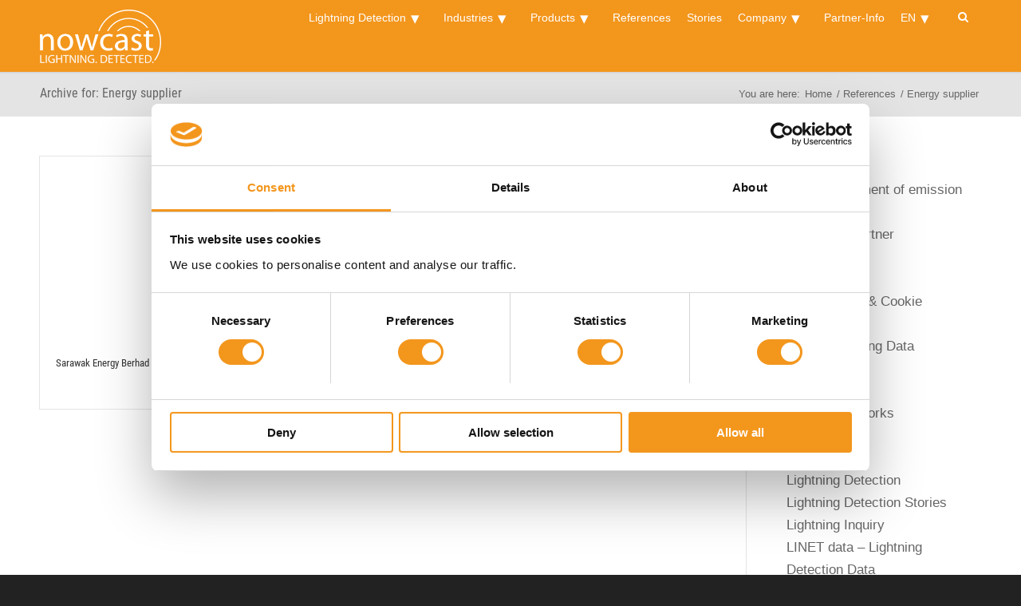

--- FILE ---
content_type: text/html; charset=UTF-8
request_url: https://www.nowcast.de/en/portfolio_entries/energy-supplier/
body_size: 9150
content:
<!DOCTYPE html><html lang="en-US" class="html_stretched responsive av-preloader-disabled  html_header_top html_logo_left html_main_nav_header html_menu_right html_slim html_header_sticky html_header_shrinking html_mobile_menu_tablet html_header_searchicon_disabled html_content_align_center html_header_unstick_top_disabled html_header_stretch_disabled html_minimal_header html_minimal_header_shadow html_av-submenu-hidden html_av-submenu-display-click html_av-overlay-full html_av-submenu-clone html_entry_id_2823 av-cookies-no-cookie-consent av-no-preview av-default-lightbox html_text_menu_active av-mobile-menu-switch-default"><head><meta charset="UTF-8" /><meta name="viewport" content="width=device-width, initial-scale=1">  <script type="text/javascript"
		id="Cookiebot"
		src="https://consent.cookiebot.com/uc.js"
		data-cbid="d166de5c-358c-44c6-bc0e-e1e69776c3d7"
								data-layer-name="dataLayer"
							data-blockingmode="auto"
	></script> <meta name='robots' content='index, follow, max-image-preview:large, max-snippet:-1, max-video-preview:-1' /><link rel="alternate" hreflang="en" href="https://www.nowcast.de/en/portfolio_entries/energy-supplier/" /><link rel="alternate" hreflang="de" href="https://www.nowcast.de/de/portfolio_entries/energieversorger/" /><link rel="alternate" hreflang="es" href="https://www.nowcast.de/es/portfolio_entries/compaas-proveedoras-de-energa/" /><link rel="alternate" hreflang="x-default" href="https://www.nowcast.de/en/portfolio_entries/energy-supplier/" /><link media="all" href="https://www.nowcast.de/wp-content/cache/autoptimize/css/autoptimize_bf5c700afd51b478dbd09f6b1b6a222c.css" rel="stylesheet" /><link media="screen" href="https://www.nowcast.de/wp-content/cache/autoptimize/css/autoptimize_45a345d94096d87ac3c9d561fd1882f1.css" rel="stylesheet" /><title>Energy supplier Archive - nowcast</title><link rel="canonical" href="https://www.nowcast.de/en/portfolio_entries/energy-supplier/" /><meta property="og:locale" content="en_US" /><meta property="og:type" content="article" /><meta property="og:title" content="Energy supplier Archive - nowcast" /><meta property="og:url" content="https://www.nowcast.de/en/portfolio_entries/energy-supplier/" /><meta property="og:site_name" content="nowcast" /><meta name="twitter:card" content="summary_large_image" /> <script type="application/ld+json" class="yoast-schema-graph">{"@context":"https://schema.org","@graph":[{"@type":"CollectionPage","@id":"https://www.nowcast.de/en/portfolio_entries/energy-supplier/","url":"https://www.nowcast.de/en/portfolio_entries/energy-supplier/","name":"Energy supplier Archive - nowcast","isPartOf":{"@id":"https://www.nowcast.de/en/#website"},"primaryImageOfPage":{"@id":"https://www.nowcast.de/en/portfolio_entries/energy-supplier/#primaryimage"},"image":{"@id":"https://www.nowcast.de/en/portfolio_entries/energy-supplier/#primaryimage"},"thumbnailUrl":"https://www.nowcast.de/wp-content/uploads/2020/04/Sarawak-Energy-Referenz.jpg","breadcrumb":{"@id":"https://www.nowcast.de/en/portfolio_entries/energy-supplier/#breadcrumb"},"inLanguage":"en-US"},{"@type":"ImageObject","inLanguage":"en-US","@id":"https://www.nowcast.de/en/portfolio_entries/energy-supplier/#primaryimage","url":"https://www.nowcast.de/wp-content/uploads/2020/04/Sarawak-Energy-Referenz.jpg","contentUrl":"https://www.nowcast.de/wp-content/uploads/2020/04/Sarawak-Energy-Referenz.jpg","width":300,"height":250},{"@type":"BreadcrumbList","@id":"https://www.nowcast.de/en/portfolio_entries/energy-supplier/#breadcrumb","itemListElement":[{"@type":"ListItem","position":1,"name":"Startseite","item":"https://www.nowcast.de/en/"},{"@type":"ListItem","position":2,"name":"Energy supplier"}]},{"@type":"WebSite","@id":"https://www.nowcast.de/en/#website","url":"https://www.nowcast.de/en/","name":"nowcast","description":"Lightning.Detected.","publisher":{"@id":"https://www.nowcast.de/en/#organization"},"potentialAction":[{"@type":"SearchAction","target":{"@type":"EntryPoint","urlTemplate":"https://www.nowcast.de/en/?s={search_term_string}"},"query-input":"required name=search_term_string"}],"inLanguage":"en-US"},{"@type":"Organization","@id":"https://www.nowcast.de/en/#organization","name":"nowcast GmbH","url":"https://www.nowcast.de/en/","logo":{"@type":"ImageObject","inLanguage":"en-US","@id":"https://www.nowcast.de/en/#/schema/logo/image/","url":"https://www.nowcast.de/wp-content/uploads/2020/07/logo-nowcast_lightning-detected_rgb.png","contentUrl":"https://www.nowcast.de/wp-content/uploads/2020/07/logo-nowcast_lightning-detected_rgb.png","width":800,"height":355,"caption":"nowcast GmbH"},"image":{"@id":"https://www.nowcast.de/en/#/schema/logo/image/"}}]}</script> <link rel="alternate" type="application/rss+xml" title="nowcast &raquo; Feed" href="https://www.nowcast.de/en/feed/" /><link rel="alternate" type="application/rss+xml" title="nowcast &raquo; Comments Feed" href="https://www.nowcast.de/en/comments/feed/" /><link rel="alternate" type="application/rss+xml" title="nowcast &raquo; Energy supplier Portfolio Categories Feed" href="https://www.nowcast.de/en/portfolio_entries/energy-supplier/feed/" /><link rel='stylesheet' id='megamenu-css' href='https://www.nowcast.de/wp-content/cache/autoptimize/css/autoptimize_single_0900acfe0dcbd617e2b030fe228df3fe.css' type='text/css' media='all' /><link rel='stylesheet' id='avia-dynamic-css' href='https://www.nowcast.de/wp-content/cache/autoptimize/css/autoptimize_single_5d9c49cf35398c12966c680ae157315e.css' type='text/css' media='all' /><link rel='stylesheet' id='avia-single-post-2823-css' href='https://www.nowcast.de/wp-content/cache/autoptimize/css/autoptimize_single_4e784d4836767498eb6f7466f6f12986.css' type='text/css' media='all' /> <script type='text/javascript' src='https://www.nowcast.de/wp-includes/js/jquery/jquery.min.js' id='jquery-core-js'></script> <link rel="https://api.w.org/" href="https://www.nowcast.de/en/wp-json/" /><link rel="alternate" type="application/json" href="https://www.nowcast.de/en/wp-json/wp/v2/portfolio_entries/30" /><link rel="EditURI" type="application/rsd+xml" title="RSD" href="https://www.nowcast.de/xmlrpc.php?rsd" /><link rel="wlwmanifest" type="application/wlwmanifest+xml" href="https://www.nowcast.de/wp-includes/wlwmanifest.xml" /><meta name="generator" content="WordPress 6.1.2" /><meta name="generator" content="WPML ver:4.5.14 stt:1,3,2;" /><link rel="preload" href="https://www.nowcast.de/wp-content/themes/enfold/config-templatebuilder/avia-template-builder/assets/fonts/entypo-fontello.woff2" as="font" type="font/woff2" crossorigin /><link rel="profile" href="http://gmpg.org/xfn/11" /><link rel="alternate" type="application/rss+xml" title="nowcast RSS2 Feed" href="https://www.nowcast.de/en/feed/" /><link rel="pingback" href="https://www.nowcast.de/xmlrpc.php" /> <!--[if lt IE 9]><script src="https://www.nowcast.de/wp-content/themes/enfold/js/html5shiv.js"></script><![endif]--><link rel="icon" href="/wp-content/uploads/2019/03/favicon.ico" type="image/x-icon"><meta name="generator" content="Powered by Slider Revolution 6.6.7 - responsive, Mobile-Friendly Slider Plugin for WordPress with comfortable drag and drop interface." /><link rel="icon" href="https://www.nowcast.de/wp-content/uploads/2020/03/cropped-nowcast-favicon-Kopie-3-36x36.png" sizes="32x32" /><link rel="icon" href="https://www.nowcast.de/wp-content/uploads/2020/03/cropped-nowcast-favicon-Kopie-3-350x350.png" sizes="192x192" /><link rel="apple-touch-icon" href="https://www.nowcast.de/wp-content/uploads/2020/03/cropped-nowcast-favicon-Kopie-3-180x180.png" /><meta name="msapplication-TileImage" content="https://www.nowcast.de/wp-content/uploads/2020/03/cropped-nowcast-favicon-Kopie-3-350x350.png" /></head><body id="top" class="archive tax-portfolio_entries term-energy-supplier term-30 stretched rtl_columns av-curtain-numeric roboto-condensed-custom roboto-condensed arial-websave arial  mega-menu-avia mega-menu-max-mega-menu-1 avia-responsive-images-support" itemscope="itemscope" itemtype="https://schema.org/WebPage" > <svg xmlns="http://www.w3.org/2000/svg" viewBox="0 0 0 0" width="0" height="0" focusable="false" role="none" style="visibility: hidden; position: absolute; left: -9999px; overflow: hidden;" ><defs><filter id="wp-duotone-dark-grayscale"><feColorMatrix color-interpolation-filters="sRGB" type="matrix" values=" .299 .587 .114 0 0 .299 .587 .114 0 0 .299 .587 .114 0 0 .299 .587 .114 0 0 " /><feComponentTransfer color-interpolation-filters="sRGB" ><feFuncR type="table" tableValues="0 0.49803921568627" /><feFuncG type="table" tableValues="0 0.49803921568627" /><feFuncB type="table" tableValues="0 0.49803921568627" /><feFuncA type="table" tableValues="1 1" /></feComponentTransfer><feComposite in2="SourceGraphic" operator="in" /></filter></defs></svg><svg xmlns="http://www.w3.org/2000/svg" viewBox="0 0 0 0" width="0" height="0" focusable="false" role="none" style="visibility: hidden; position: absolute; left: -9999px; overflow: hidden;" ><defs><filter id="wp-duotone-grayscale"><feColorMatrix color-interpolation-filters="sRGB" type="matrix" values=" .299 .587 .114 0 0 .299 .587 .114 0 0 .299 .587 .114 0 0 .299 .587 .114 0 0 " /><feComponentTransfer color-interpolation-filters="sRGB" ><feFuncR type="table" tableValues="0 1" /><feFuncG type="table" tableValues="0 1" /><feFuncB type="table" tableValues="0 1" /><feFuncA type="table" tableValues="1 1" /></feComponentTransfer><feComposite in2="SourceGraphic" operator="in" /></filter></defs></svg><svg xmlns="http://www.w3.org/2000/svg" viewBox="0 0 0 0" width="0" height="0" focusable="false" role="none" style="visibility: hidden; position: absolute; left: -9999px; overflow: hidden;" ><defs><filter id="wp-duotone-purple-yellow"><feColorMatrix color-interpolation-filters="sRGB" type="matrix" values=" .299 .587 .114 0 0 .299 .587 .114 0 0 .299 .587 .114 0 0 .299 .587 .114 0 0 " /><feComponentTransfer color-interpolation-filters="sRGB" ><feFuncR type="table" tableValues="0.54901960784314 0.98823529411765" /><feFuncG type="table" tableValues="0 1" /><feFuncB type="table" tableValues="0.71764705882353 0.25490196078431" /><feFuncA type="table" tableValues="1 1" /></feComponentTransfer><feComposite in2="SourceGraphic" operator="in" /></filter></defs></svg><svg xmlns="http://www.w3.org/2000/svg" viewBox="0 0 0 0" width="0" height="0" focusable="false" role="none" style="visibility: hidden; position: absolute; left: -9999px; overflow: hidden;" ><defs><filter id="wp-duotone-blue-red"><feColorMatrix color-interpolation-filters="sRGB" type="matrix" values=" .299 .587 .114 0 0 .299 .587 .114 0 0 .299 .587 .114 0 0 .299 .587 .114 0 0 " /><feComponentTransfer color-interpolation-filters="sRGB" ><feFuncR type="table" tableValues="0 1" /><feFuncG type="table" tableValues="0 0.27843137254902" /><feFuncB type="table" tableValues="0.5921568627451 0.27843137254902" /><feFuncA type="table" tableValues="1 1" /></feComponentTransfer><feComposite in2="SourceGraphic" operator="in" /></filter></defs></svg><svg xmlns="http://www.w3.org/2000/svg" viewBox="0 0 0 0" width="0" height="0" focusable="false" role="none" style="visibility: hidden; position: absolute; left: -9999px; overflow: hidden;" ><defs><filter id="wp-duotone-midnight"><feColorMatrix color-interpolation-filters="sRGB" type="matrix" values=" .299 .587 .114 0 0 .299 .587 .114 0 0 .299 .587 .114 0 0 .299 .587 .114 0 0 " /><feComponentTransfer color-interpolation-filters="sRGB" ><feFuncR type="table" tableValues="0 0" /><feFuncG type="table" tableValues="0 0.64705882352941" /><feFuncB type="table" tableValues="0 1" /><feFuncA type="table" tableValues="1 1" /></feComponentTransfer><feComposite in2="SourceGraphic" operator="in" /></filter></defs></svg><svg xmlns="http://www.w3.org/2000/svg" viewBox="0 0 0 0" width="0" height="0" focusable="false" role="none" style="visibility: hidden; position: absolute; left: -9999px; overflow: hidden;" ><defs><filter id="wp-duotone-magenta-yellow"><feColorMatrix color-interpolation-filters="sRGB" type="matrix" values=" .299 .587 .114 0 0 .299 .587 .114 0 0 .299 .587 .114 0 0 .299 .587 .114 0 0 " /><feComponentTransfer color-interpolation-filters="sRGB" ><feFuncR type="table" tableValues="0.78039215686275 1" /><feFuncG type="table" tableValues="0 0.94901960784314" /><feFuncB type="table" tableValues="0.35294117647059 0.47058823529412" /><feFuncA type="table" tableValues="1 1" /></feComponentTransfer><feComposite in2="SourceGraphic" operator="in" /></filter></defs></svg><svg xmlns="http://www.w3.org/2000/svg" viewBox="0 0 0 0" width="0" height="0" focusable="false" role="none" style="visibility: hidden; position: absolute; left: -9999px; overflow: hidden;" ><defs><filter id="wp-duotone-purple-green"><feColorMatrix color-interpolation-filters="sRGB" type="matrix" values=" .299 .587 .114 0 0 .299 .587 .114 0 0 .299 .587 .114 0 0 .299 .587 .114 0 0 " /><feComponentTransfer color-interpolation-filters="sRGB" ><feFuncR type="table" tableValues="0.65098039215686 0.40392156862745" /><feFuncG type="table" tableValues="0 1" /><feFuncB type="table" tableValues="0.44705882352941 0.4" /><feFuncA type="table" tableValues="1 1" /></feComponentTransfer><feComposite in2="SourceGraphic" operator="in" /></filter></defs></svg><svg xmlns="http://www.w3.org/2000/svg" viewBox="0 0 0 0" width="0" height="0" focusable="false" role="none" style="visibility: hidden; position: absolute; left: -9999px; overflow: hidden;" ><defs><filter id="wp-duotone-blue-orange"><feColorMatrix color-interpolation-filters="sRGB" type="matrix" values=" .299 .587 .114 0 0 .299 .587 .114 0 0 .299 .587 .114 0 0 .299 .587 .114 0 0 " /><feComponentTransfer color-interpolation-filters="sRGB" ><feFuncR type="table" tableValues="0.098039215686275 1" /><feFuncG type="table" tableValues="0 0.66274509803922" /><feFuncB type="table" tableValues="0.84705882352941 0.41960784313725" /><feFuncA type="table" tableValues="1 1" /></feComponentTransfer><feComposite in2="SourceGraphic" operator="in" /></filter></defs></svg><div id='wrap_all'><header id='header' class='all_colors header_color light_bg_color  av_header_top av_logo_left av_main_nav_header av_menu_right av_slim av_header_sticky av_header_shrinking av_header_stretch_disabled av_mobile_menu_tablet av_header_searchicon_disabled av_header_unstick_top_disabled av_minimal_header av_minimal_header_shadow av_bottom_nav_disabled  av_header_border_disabled'  role="banner" itemscope="itemscope" itemtype="https://schema.org/WPHeader" ><div  id='header_main' class='container_wrap container_wrap_logo'><div class='container av-logo-container'><div class='inner-container'><span class='logo avia-standard-logo'><a href='https://www.nowcast.de/en/' class=''><img src="/wp-content/uploads/2019/03/nowcast-300x133.png" height="100" width="300" alt='nowcast' title='' /></a></span><nav class='main_menu' data-selectname='Select a page'  role="navigation" itemscope="itemscope" itemtype="https://schema.org/SiteNavigationElement" ><nav id="mega-menu-wrap-avia" class="mega-menu-wrap"><div class="mega-menu-toggle"><div class="mega-toggle-blocks-left"></div><div class="mega-toggle-blocks-center"></div><div class="mega-toggle-blocks-right"><div class='mega-toggle-block mega-menu-toggle-animated-block mega-toggle-block-1' id='mega-toggle-block-1'><button aria-label="" class="mega-toggle-animated mega-toggle-animated-slider" type="button" aria-expanded="false"> <span class="mega-toggle-animated-box"> <span class="mega-toggle-animated-inner"></span> </span> </button></div></div></div><ul id="mega-menu-avia" class="mega-menu max-mega-menu mega-menu-horizontal mega-no-js" data-event="hover_intent" data-effect="fade_up" data-effect-speed="200" data-effect-mobile="slide_left" data-effect-speed-mobile="400" data-panel-width=".container" data-mobile-force-width="false" data-second-click="go" data-document-click="collapse" data-vertical-behaviour="accordion" data-breakpoint="1200" data-unbind="true" data-mobile-state="collapse_all" data-hover-intent-timeout="300" data-hover-intent-interval="100"><li class='mega-menu-item mega-menu-item-type-post_type mega-menu-item-object-page mega-menu-item-has-children mega-align-bottom-left mega-menu-flyout mega-menu-item-1452' id='mega-menu-item-1452'><a class="mega-menu-link" href="https://www.nowcast.de/en/lightning-detection/" aria-haspopup="true" aria-expanded="false" tabindex="0">Lightning Detection<span class="mega-indicator"></span></a><ul class="mega-sub-menu"><li class='mega-menu-item mega-menu-item-type-post_type mega-menu-item-object-page mega-menu-item-1765' id='mega-menu-item-1765'><a class="mega-menu-link" href="https://www.nowcast.de/en/lightning-detection/realtime-tracking-nowcasting/">Realtime tracking &#038; nowcasting</a></li><li class='mega-menu-item mega-menu-item-type-post_type mega-menu-item-object-page mega-menu-item-1453' id='mega-menu-item-1453'><a class="mega-menu-link" href="https://www.nowcast.de/en/lightning-detection/the-advantages-of-linet/">The LINET advantage</a></li><li class='mega-menu-item mega-menu-item-type-post_type mega-menu-item-object-page mega-menu-item-1766' id='mega-menu-item-1766'><a class="mega-menu-link" href="https://www.nowcast.de/en/lightning-detection/the-unique-linet-design/">The unique LINET design</a></li><li class='mega-menu-item mega-menu-item-type-post_type mega-menu-item-object-page mega-menu-item-1712' id='mega-menu-item-1712'><a class="mega-menu-link" href="https://www.nowcast.de/en/unparalleled-detection-efficiency/">Unparalleled Detection Efficiency</a></li><li class='mega-menu-item mega-menu-item-type-post_type mega-menu-item-object-page mega-menu-item-1713' id='mega-menu-item-1713'><a class="mega-menu-link" href="https://www.nowcast.de/en/unparalleled-location-accuracy/">Unparalleled location accuracy</a></li><li class='mega-menu-item mega-menu-item-type-post_type mega-menu-item-object-page mega-menu-item-1767' id='mega-menu-item-1767'><a class="mega-menu-link" href="https://www.nowcast.de/en/lightning-detection/3d-measurement-of-emission-height/">3D-measurement of emission height</a></li></ul></li><li class='mega-menu-item mega-menu-item-type-post_type mega-menu-item-object-page mega-menu-item-has-children mega-align-bottom-left mega-menu-flyout mega-menu-item-1714' id='mega-menu-item-1714'><a class="mega-menu-link" href="https://www.nowcast.de/en/industries/" aria-haspopup="true" aria-expanded="false" tabindex="0">Industries<span class="mega-indicator"></span></a><ul class="mega-sub-menu"><li class='mega-menu-item mega-menu-item-type-post_type mega-menu-item-object-page mega-menu-item-1715' id='mega-menu-item-1715'><a class="mega-menu-link" href="https://www.nowcast.de/en/industries/weather-service-providers/">Weather service providers</a></li><li class='mega-menu-item mega-menu-item-type-post_type mega-menu-item-object-page mega-menu-item-1716' id='mega-menu-item-1716'><a class="mega-menu-link" href="https://www.nowcast.de/en/industries/aviation/">Aviation</a></li><li class='mega-menu-item mega-menu-item-type-post_type mega-menu-item-object-page mega-menu-item-1717' id='mega-menu-item-1717'><a class="mega-menu-link" href="https://www.nowcast.de/en/industries/insurers/">Insurers</a></li><li class='mega-menu-item mega-menu-item-type-post_type mega-menu-item-object-page mega-menu-item-1718' id='mega-menu-item-1718'><a class="mega-menu-link" href="https://www.nowcast.de/en/industries/energy-suppliers/">Energy Suppliers</a></li><li class='mega-menu-item mega-menu-item-type-post_type mega-menu-item-object-page mega-menu-item-5356' id='mega-menu-item-5356'><a class="mega-menu-link" href="https://www.nowcast.de/en/industries/wind-farm-operators/">Wind farm operators</a></li><li class='mega-menu-item mega-menu-item-type-post_type mega-menu-item-object-page mega-menu-item-1719' id='mega-menu-item-1719'><a class="mega-menu-link" href="https://www.nowcast.de/en/industries/scientific-institutions/">Scientific Institutions</a></li><li class='mega-menu-item mega-menu-item-type-post_type mega-menu-item-object-page mega-menu-item-2416' id='mega-menu-item-2416'><a class="mega-menu-link" href="https://www.nowcast.de/en/industries/telecommunication/">Telecommunication</a></li><li class='mega-menu-item mega-menu-item-type-post_type mega-menu-item-object-page mega-menu-item-1720' id='mega-menu-item-1720'><a class="mega-menu-link" href="https://www.nowcast.de/en/industries/other-industries/">Other industries</a></li></ul></li><li class='mega-menu-item mega-menu-item-type-post_type mega-menu-item-object-page mega-menu-item-has-children mega-menu-megamenu mega-align-bottom-left mega-menu-grid mega-menu-item-1434' id='mega-menu-item-1434'><a class="mega-menu-link" href="https://www.nowcast.de/en/solutions/" aria-haspopup="true" aria-expanded="false" tabindex="0">Products<span class="mega-indicator"></span></a><ul class="mega-sub-menu"><li class='mega-menu-row' id='mega-menu-1434-0'><ul class="mega-sub-menu"><li class='mega-menu-column mega-menu-columns-1-of-6' id='mega-menu-1434-0-0'><ul class="mega-sub-menu"><li class='mega-menu-item mega-menu-item-type-widget widget_menupage_widget mega-menu-item-menupage_widget-7' id='mega-menu-item-menupage_widget-7'><div class="menupagewidget"> <a href="https://www.nowcast.de/en/solutions/linet-view/"><p class="title">LINET View</p><p class="subtitle">Lightning detection visualisation</p> <picture><source data-srcset="https://www.nowcast.de/wp-content/webp-express/webp-images/uploads/2021/02/Lightning-detection-visualisation-menu.jpg.webp" type="image/webp"><noscript><img src="https://www.nowcast.de/wp-content/uploads/2021/02/Lightning-detection-visualisation-menu.jpg" title="LINET view - Lightning Detection Visualisation" width="160" height="100" alt="menu image" class="webpexpress-processed"></noscript><img src='data:image/svg+xml,%3Csvg%20xmlns=%22http://www.w3.org/2000/svg%22%20viewBox=%220%200%20160%20100%22%3E%3C/svg%3E' data-src="https://www.nowcast.de/wp-content/uploads/2021/02/Lightning-detection-visualisation-menu.jpg" title="LINET view - Lightning Detection Visualisation" width="160" height="100" alt="menu image" class="lazyload webpexpress-processed"></picture> </a></div></li></ul></li><li class='mega-menu-column mega-menu-columns-1-of-6' id='mega-menu-1434-0-1'><ul class="mega-sub-menu"><li class='mega-menu-item mega-menu-item-type-widget widget_menupage_widget mega-menu-item-menupage_widget-8' id='mega-menu-item-menupage_widget-8'><div class="menupagewidget"> <a href="https://www.nowcast.de/en/solutions/linet-systems/"><p class="title">LINET System</p><p class="subtitle">Lightning detection system</p> <picture><source data-srcset="https://www.nowcast.de/wp-content/webp-express/webp-images/uploads/2021/02/Lightning-detection-system-menu.jpg.webp" type="image/webp"><noscript><img src="https://www.nowcast.de/wp-content/uploads/2021/02/Lightning-detection-system-menu.jpg" title="LINET systems - Lightning Detection Network" width="160" height="100" alt="menu image" class="webpexpress-processed"></noscript><img src='data:image/svg+xml,%3Csvg%20xmlns=%22http://www.w3.org/2000/svg%22%20viewBox=%220%200%20160%20100%22%3E%3C/svg%3E' data-src="https://www.nowcast.de/wp-content/uploads/2021/02/Lightning-detection-system-menu.jpg" title="LINET systems - Lightning Detection Network" width="160" height="100" alt="menu image" class="lazyload webpexpress-processed"></picture> </a></div></li></ul></li><li class='mega-menu-column mega-menu-columns-1-of-6' id='mega-menu-1434-0-2'><ul class="mega-sub-menu"><li class='mega-menu-item mega-menu-item-type-widget widget_menupage_widget mega-menu-item-menupage_widget-9' id='mega-menu-item-menupage_widget-9'><div class="menupagewidget"> <a href="https://www.nowcast.de/en/solutions/linet-data/"><p class="title">LINET data</p><p class="subtitle">Lightning detection data</p> <picture><source data-srcset="https://www.nowcast.de/wp-content/webp-express/webp-images/uploads/2021/02/Lightning-detection-data-menu.jpg.webp" type="image/webp"><noscript><img src="https://www.nowcast.de/wp-content/uploads/2021/02/Lightning-detection-data-menu.jpg" title="LINET data - Lightning Detection Data" width="160" height="100" alt="menu image" class="webpexpress-processed"></noscript><img src='data:image/svg+xml,%3Csvg%20xmlns=%22http://www.w3.org/2000/svg%22%20viewBox=%220%200%20160%20100%22%3E%3C/svg%3E' data-src="https://www.nowcast.de/wp-content/uploads/2021/02/Lightning-detection-data-menu.jpg" title="LINET data - Lightning Detection Data" width="160" height="100" alt="menu image" class="lazyload webpexpress-processed"></picture> </a></div></li></ul></li><li class='mega-menu-column mega-menu-columns-1-of-6' id='mega-menu-1434-0-3'><ul class="mega-sub-menu"><li class='mega-menu-item mega-menu-item-type-widget widget_menupage_widget mega-menu-item-menupage_widget-10' id='mega-menu-item-menupage_widget-10'><div class="menupagewidget"> <a href="https://www.nowcast.de/en/solutions/linet-spot/"><p class="title">LINET Spot</p><p class="subtitle">Lightning damage query</p> <picture><source data-srcset="https://www.nowcast.de/wp-content/webp-express/webp-images/uploads/2021/02/Lightning-damage-query-menu.jpg.webp" type="image/webp"><noscript><img src="https://www.nowcast.de/wp-content/uploads/2021/02/Lightning-damage-query-menu.jpg" title="LINET spot - Lightning Damage Query" width="160" height="100" alt="menu image" class="webpexpress-processed"></noscript><img src='data:image/svg+xml,%3Csvg%20xmlns=%22http://www.w3.org/2000/svg%22%20viewBox=%220%200%20160%20100%22%3E%3C/svg%3E' data-src="https://www.nowcast.de/wp-content/uploads/2021/02/Lightning-damage-query-menu.jpg" title="LINET spot - Lightning Damage Query" width="160" height="100" alt="menu image" class="lazyload webpexpress-processed"></picture> </a></div></li></ul></li><li class='mega-menu-column mega-menu-columns-1-of-6' id='mega-menu-1434-0-4'><ul class="mega-sub-menu"><li class='mega-menu-item mega-menu-item-type-widget widget_menupage_widget mega-menu-item-menupage_widget-11' id='mega-menu-item-menupage_widget-11'><div class="menupagewidget"> <a href="https://www.nowcast.de/en/solutions/lightning-inquiry/"><p class="title">Lightning Inquiry</p><p class="subtitle">Single lightning data query</p> <picture><source data-srcset="https://www.nowcast.de/wp-content/webp-express/webp-images/uploads/2021/02/Lightning-Inquiry-lightning-detection-menu.jpg.webp" type="image/webp"><noscript><img src="https://www.nowcast.de/wp-content/uploads/2021/02/Lightning-Inquiry-lightning-detection-menu.jpg" title="Lightning Inquiry" width="160" height="100" alt="menu image" class="webpexpress-processed"></noscript><img src='data:image/svg+xml,%3Csvg%20xmlns=%22http://www.w3.org/2000/svg%22%20viewBox=%220%200%20160%20100%22%3E%3C/svg%3E' data-src="https://www.nowcast.de/wp-content/uploads/2021/02/Lightning-Inquiry-lightning-detection-menu.jpg" title="Lightning Inquiry" width="160" height="100" alt="menu image" class="lazyload webpexpress-processed"></picture> </a></div></li></ul></li><li class='mega-menu-column mega-menu-columns-1-of-6' id='mega-menu-1434-0-5'><ul class="mega-sub-menu"><li class='mega-menu-item mega-menu-item-type-widget widget_menupage_widget mega-menu-item-menupage_widget-12' id='mega-menu-item-menupage_widget-12'><div class="menupagewidget"> <a href="https://www.nowcast.de/en/company/how-linet-works/"><p class="title">How LINET works</p><p class="subtitle">Functional principle lightning detection</p> <picture><source data-srcset="https://www.nowcast.de/wp-content/webp-express/webp-images/uploads/2021/02/Lightning-detection-how-linet-works-menu.jpg.webp" type="image/webp"><noscript><img src="https://www.nowcast.de/wp-content/uploads/2021/02/Lightning-detection-how-linet-works-menu.jpg" title="How LINET works" width="160" height="100" alt="menu image" class="webpexpress-processed"></noscript><img src='data:image/svg+xml,%3Csvg%20xmlns=%22http://www.w3.org/2000/svg%22%20viewBox=%220%200%20160%20100%22%3E%3C/svg%3E' data-src="https://www.nowcast.de/wp-content/uploads/2021/02/Lightning-detection-how-linet-works-menu.jpg" title="How LINET works" width="160" height="100" alt="menu image" class="lazyload webpexpress-processed"></picture> </a></div></li></ul></li></ul></li><li class='mega-menu-row' id='mega-menu-1434-1'><ul class="mega-sub-menu"><li class='mega-menu-column mega-menu-columns-3-of-12 mega-hide-on-mobile mega-hide-on-desktop' id='mega-menu-1434-1-0'><ul class="mega-sub-menu"><li class='mega-menu-item mega-menu-item-type-post_type mega-menu-item-object-page mega-menu-item-1770' id='mega-menu-item-1770'><a class="mega-menu-link" href="https://www.nowcast.de/en/company/how-linet-works/">How LINET works</a></li><li class='mega-menu-item mega-menu-item-type-post_type mega-menu-item-object-page mega-menu-item-1459' id='mega-menu-item-1459'><a class="mega-menu-link" href="https://www.nowcast.de/en/solutions/linet-systems/">LINET systems &#8211; Lightning Detection Network</a></li><li class='mega-menu-item mega-menu-item-type-post_type mega-menu-item-object-page mega-menu-item-1435' id='mega-menu-item-1435'><a class="mega-menu-link" href="https://www.nowcast.de/en/solutions/linet-data/">LINET data &#8211; Lightning Detection Data</a></li><li class='mega-menu-item mega-menu-item-type-post_type mega-menu-item-object-page mega-menu-item-1803' id='mega-menu-item-1803'><a class="mega-menu-link" href="https://www.nowcast.de/en/solutions/linet-view/">LINET view &#8211; Lightning Detection Visualisation</a></li><li class='mega-menu-item mega-menu-item-type-post_type mega-menu-item-object-page mega-menu-item-1454' id='mega-menu-item-1454'><a class="mega-menu-link" href="https://www.nowcast.de/en/solutions/linet-spot/">LINET spot &#8211; Lightning Damage Query</a></li><li class='mega-menu-item mega-menu-item-type-post_type mega-menu-item-object-page mega-menu-item-2402' id='mega-menu-item-2402'><a class="mega-menu-link" href="https://www.nowcast.de/en/solutions/lightning-inquiry/">Lightning Inquiry</a></li></ul></li></ul></li></ul></li><li class='mega-menu-item mega-menu-item-type-post_type mega-menu-item-object-page mega-align-bottom-left mega-menu-flyout mega-menu-item-1721' id='mega-menu-item-1721'><a class="mega-menu-link" href="https://www.nowcast.de/en/references/" tabindex="0">References</a></li><li class='mega-menu-item mega-menu-item-type-post_type mega-menu-item-object-page mega-current_page_parent mega-align-bottom-left mega-menu-flyout mega-menu-item-4224' id='mega-menu-item-4224'><a class="mega-menu-link" href="https://www.nowcast.de/en/stories/" tabindex="0">Stories</a></li><li class='mega-menu-item mega-menu-item-type-post_type mega-menu-item-object-page mega-menu-item-has-children mega-align-bottom-left mega-menu-flyout mega-menu-item-1722' id='mega-menu-item-1722'><a class="mega-menu-link" href="https://www.nowcast.de/en/company/" aria-haspopup="true" aria-expanded="false" tabindex="0">Company<span class="mega-indicator"></span></a><ul class="mega-sub-menu"><li class='mega-menu-item mega-menu-item-type-post_type mega-menu-item-object-page mega-menu-item-1772' id='mega-menu-item-1772'><a class="mega-menu-link" href="https://www.nowcast.de/en/company/history/">History</a></li><li class='mega-menu-item mega-menu-item-type-post_type mega-menu-item-object-page mega-menu-item-1771' id='mega-menu-item-1771'><a class="mega-menu-link" href="https://www.nowcast.de/en/company/team/">Team</a></li><li class='mega-menu-item mega-menu-item-type-post_type mega-menu-item-object-page mega-menu-item-1723' id='mega-menu-item-1723'><a class="mega-menu-link" href="https://www.nowcast.de/en/company/the-nowcast-video/">The nowcast video</a></li><li class='mega-menu-item mega-menu-item-type-post_type mega-menu-item-object-page mega-menu-item-2481' id='mega-menu-item-2481'><a class="mega-menu-link" href="https://www.nowcast.de/en/company/career/">Career</a></li><li class='mega-menu-item mega-menu-item-type-post_type mega-menu-item-object-page mega-menu-item-1724' id='mega-menu-item-1724'><a class="mega-menu-link" href="https://www.nowcast.de/en/company/contact/">Contact</a></li></ul></li><li class='mega-menu-item mega-menu-item-type-post_type mega-menu-item-object-page mega-align-bottom-left mega-menu-flyout mega-menu-item-2543' id='mega-menu-item-2543'><a class="mega-menu-link" href="https://www.nowcast.de/en/company/partner/" tabindex="0">Partner-Info</a></li><li class='mega-menu-item mega-menu-item-type-custom mega-menu-item-object-custom mega-align-bottom-left mega-menu-flyout mega-has-icon mega-icon-left mega-item-align-right mega-menu-item-5499' id='mega-menu-item-5499'><div class='mega-search-wrap'><form class='mega-search expand-to-left mega-search-closed' role='search' action='https://www.nowcast.de/en/'> <span class='fa fa-search search-icon'></span> <input type='submit' value='Search'> <input type='text' aria-label='' data-placeholder='' name='s'> <input type='hidden' name='lang' value='en' /></form></div></li><li class='mega-menu-item mega-wpml-ls-slot-16 mega-wpml-ls-item mega-wpml-ls-item-en mega-wpml-ls-current-language mega-wpml-ls-menu-item mega-wpml-ls-first-item mega-menu-item-type-wpml_ls_menu_item mega-menu-item-object-wpml_ls_menu_item mega-menu-item-has-children mega-menu-flyout mega-align-bottom-left mega-menu-flyout mega-menu-item-wpml-ls-16-en' id='mega-menu-item-wpml-ls-16-en'><a title="EN" class="mega-menu-link" href="https://www.nowcast.de/en/portfolio_entries/energy-supplier/" aria-haspopup="true" aria-expanded="false" tabindex="0"> <span class="wpml-ls-native" lang="en">EN</span><span class="mega-indicator"></span></a><ul class="mega-sub-menu"><li class='mega-menu-item mega-wpml-ls-slot-16 mega-wpml-ls-item mega-wpml-ls-item-de mega-wpml-ls-menu-item mega-menu-item-type-wpml_ls_menu_item mega-menu-item-object-wpml_ls_menu_item mega-menu-flyout mega-menu-item-wpml-ls-16-de' id='mega-menu-item-wpml-ls-16-de'><a title="DE" class="mega-menu-link" href="https://www.nowcast.de/de/portfolio_entries/energieversorger/"> <span class="wpml-ls-native" lang="de">DE</span></a></li><li class='mega-menu-item mega-wpml-ls-slot-16 mega-wpml-ls-item mega-wpml-ls-item-es mega-wpml-ls-menu-item mega-wpml-ls-last-item mega-menu-item-type-wpml_ls_menu_item mega-menu-item-object-wpml_ls_menu_item mega-menu-flyout mega-menu-item-wpml-ls-16-es' id='mega-menu-item-wpml-ls-16-es'><a title="ES" class="mega-menu-link" href="https://www.nowcast.de/es/portfolio_entries/compaas-proveedoras-de-energa/"> <span class="wpml-ls-native" lang="es">ES</span></a></li></ul></li><li class="av-burger-menu-main menu-item-avia-special "> <a href="#" aria-label="Menu" aria-hidden="false"> <span class="av-hamburger av-hamburger--spin av-js-hamburger"> <span class="av-hamburger-box"> <span class="av-hamburger-inner"></span> <strong>Menu</strong> </span> </span> <span class="avia_hidden_link_text">Menu</span> </a></li></ul></nav></nav></div></div></div><div class='header_bg'></div></header><div id='main' class='all_colors' data-scroll-offset='88'><div class='stretch_full container_wrap alternate_color dark_bg_color title_container'><div class='container'><h1 class='main-title entry-title '><a href='https://www.nowcast.de/en/portfolio_entries/energy-supplier/' rel='bookmark' title='Permanent Link: Archive for: Energy supplier'  itemprop="headline" >Archive for: Energy supplier</a></h1><div class="breadcrumb breadcrumbs avia-breadcrumbs"><div class="breadcrumb-trail" ><span class="trail-before"><span class="breadcrumb-title">You are here:</span></span> <span  itemscope="itemscope" itemtype="https://schema.org/BreadcrumbList" ><span  itemscope="itemscope" itemtype="https://schema.org/ListItem" itemprop="itemListElement" ><a itemprop="url" href="https://www.nowcast.de/en/" title="nowcast" rel="home" class="trail-begin"><span itemprop="name">Home</span></a><span itemprop="position" class="hidden">1</span></span></span> <span class="sep">/</span> <span  itemscope="itemscope" itemtype="https://schema.org/BreadcrumbList" ><span  itemscope="itemscope" itemtype="https://schema.org/ListItem" itemprop="itemListElement" ><a itemprop="url" href="https://www.nowcast.de/en/references/" title="References"><span itemprop="name">References</span></a><span itemprop="position" class="hidden">2</span></span></span> <span class="sep">/</span> <span class="trail-end">Energy supplier</span></div></div></div></div><div class='container_wrap container_wrap_first main_color sidebar_right'><div class='container'><main class='template-page template-portfolio content  av-content-small alpha units'  role="main" itemprop="mainContentOfPage" itemscope="itemscope" itemtype="https://schema.org/Blog" ><div class="entry-content-wrapper clearfix"><div class="category-term-description"></div><div  class=' grid-sort-container isotope   no_margin-container with-title-container grid-total-odd grid-col-3 grid-links-' data-portfolio-id='1'><div data-ajax-id='2823' class=' grid-entry flex_column isotope-item all_sort no_margin post-entry post-entry-2823 grid-entry-overview grid-loop-1 grid-parity-odd  post-entry-last  energy-supplier_sort  av_one_third first default_av_fullwidth '><article class='main_color inner-entry'  itemscope="itemscope" itemtype="https://schema.org/CreativeWork" ><a href="https://www.nowcast.de/en/portfolio-item/sarawak-energy-berhad/" title='Sarawak Energy Berhad'  data-rel='grid-1' class='grid-image avia-hover-fx'> <picture><source data-srcset="https://www.nowcast.de/wp-content/webp-express/webp-images/uploads/2020/04/Sarawak-Energy-Referenz.jpg.webp 300w, https://www.nowcast.de/wp-content/webp-express/webp-images/uploads/2020/04/Sarawak-Energy-Referenz-128x107.jpg.webp 128w" sizes="(max-width: 300px) 100vw, 300px" type="image/webp"><noscript><img width="300" height="250" src="https://www.nowcast.de/wp-content/uploads/2020/04/Sarawak-Energy-Referenz.jpg" class="wp-image-2820 avia-img-lazy-loading-not-2820 attachment-portfolio size-portfolio wp-post-image webpexpress-processed" alt="" decoding="async" srcset="https://www.nowcast.de/wp-content/uploads/2020/04/Sarawak-Energy-Referenz.jpg 300w, https://www.nowcast.de/wp-content/uploads/2020/04/Sarawak-Energy-Referenz-128x107.jpg 128w" sizes="(max-width: 300px) 100vw, 300px"></noscript><img width="300" height="250" src='data:image/svg+xml,%3Csvg%20xmlns=%22http://www.w3.org/2000/svg%22%20viewBox=%220%200%20300%20250%22%3E%3C/svg%3E' data-src="https://www.nowcast.de/wp-content/uploads/2020/04/Sarawak-Energy-Referenz.jpg" class="lazyload wp-image-2820 avia-img-lazy-loading-not-2820 attachment-portfolio size-portfolio wp-post-image webpexpress-processed" alt="" decoding="async" data-srcset="https://www.nowcast.de/wp-content/uploads/2020/04/Sarawak-Energy-Referenz.jpg 300w, https://www.nowcast.de/wp-content/uploads/2020/04/Sarawak-Energy-Referenz-128x107.jpg 128w" data-sizes="(max-width: 300px) 100vw, 300px"></picture></a><div class='grid-content'><div class='avia-arrow'></div><header class="entry-content-header"><h3 class='grid-entry-title entry-title '  itemprop="headline" ><a href='https://www.nowcast.de/en/portfolio-item/sarawak-energy-berhad/' title='Sarawak Energy Berhad'>Sarawak Energy Berhad</a></h3></header></div><footer class="entry-footer"></footer></article></div></div></div></main><aside class='sidebar sidebar_right   alpha units'  role="complementary" itemscope="itemscope" itemtype="https://schema.org/WPSideBar" ><div class='inner_sidebar extralight-border'><section class="widget widget_pages"><h3 class='widgettitle'>Pages</h3><ul><li class="page_item page-item-1737"><a href="https://www.nowcast.de/en/lightning-detection/3d-measurement-of-emission-height/">3D-measurement of emission height</a></li><li class="page_item page-item-1800"><a href="https://www.nowcast.de/en/company/partner/">Become a Partner</a></li><li class="page_item page-item-1563 page_item_has_children"><a href="https://www.nowcast.de/en/company/">Company</a></li><li class="page_item page-item-1605"><a href="https://www.nowcast.de/en/company/contact/">Contact</a></li><li class="page_item page-item-1565"><a href="https://www.nowcast.de/en/terms-conditions/">Data Privacy &#038; Cookie Guidelines</a></li><li class="page_item page-item-6354"><a href="https://www.nowcast.de/en/linet-global-lightning-data/">Global Lightning Data</a></li><li class="page_item page-item-1761"><a href="https://www.nowcast.de/en/company/history/">History</a></li><li class="page_item page-item-1422"><a href="https://www.nowcast.de/en/home/">Home</a></li><li class="page_item page-item-1733"><a href="https://www.nowcast.de/en/company/how-linet-works/">How LINET works</a></li><li class="page_item page-item-1506 page_item_has_children"><a href="https://www.nowcast.de/en/industries/">Industries</a></li><li class="page_item page-item-1532"><a href="https://www.nowcast.de/en/legal-notice/">Legal Notice</a></li><li class="page_item page-item-1450 page_item_has_children"><a href="https://www.nowcast.de/en/lightning-detection/">Lightning Detection</a></li><li class="page_item page-item-3756 current_page_parent"><a href="https://www.nowcast.de/en/stories/">Lightning Detection Stories</a></li><li class="page_item page-item-2315"><a href="https://www.nowcast.de/en/solutions/lightning-inquiry/">Lightning Inquiry</a></li><li class="page_item page-item-1427"><a href="https://www.nowcast.de/en/solutions/linet-data/">LINET data &#8211; Lightning Detection Data</a></li><li class="page_item page-item-1438"><a href="https://www.nowcast.de/en/solutions/linet-spot/">LINET spot &#8211; Lightning Damage Query</a></li><li class="page_item page-item-1457"><a href="https://www.nowcast.de/en/solutions/linet-systems/">LINET systems &#8211; Lightning Detection Network</a></li><li class="page_item page-item-1768"><a href="https://www.nowcast.de/en/solutions/linet-view/">LINET view &#8211; Lightning Detection Visualisation</a></li><li class="page_item page-item-3164"><a href="https://www.nowcast.de/en/">nowcast &#8211; Lightning Detection</a></li><li class="page_item page-item-1743"><a href="https://www.nowcast.de/en/lightning-detection/realtime-tracking-nowcasting/">Realtime tracking &#038; nowcasting</a></li><li class="page_item page-item-1558"><a href="https://www.nowcast.de/en/references/">References</a></li><li class="page_item page-item-1433 page_item_has_children"><a href="https://www.nowcast.de/en/solutions/">Solutions</a></li><li class="page_item page-item-1763"><a href="https://www.nowcast.de/en/company/team/">Team</a></li><li class="page_item page-item-1448"><a href="https://www.nowcast.de/en/lightning-detection/the-advantages-of-linet/">The LINET advantage</a></li><li class="page_item page-item-1604"><a href="https://www.nowcast.de/en/company/the-nowcast-video/">The nowcast video</a></li><li class="page_item page-item-1739"><a href="https://www.nowcast.de/en/lightning-detection/the-unique-linet-design/">The unique LINET design</a></li><li class="page_item page-item-1529"><a href="https://www.nowcast.de/en/unparalleled-detection-efficiency/">Unparalleled Detection Efficiency</a></li><li class="page_item page-item-1534"><a href="https://www.nowcast.de/en/unparalleled-location-accuracy/">Unparalleled location accuracy</a></li><li class="page_item page-item-1502"><a href="https://www.nowcast.de/en/industries/weather-service-providers/">Weather service providers</a></li><li class="page_item page-item-5976"><a href="https://www.nowcast.de/en/webinar/">Webinar</a></li><li class="page_item page-item-5238"><a href="https://www.nowcast.de/en/industries/wind-farm-operators/">Wind farm operators</a></li><li class="page_item page-item-1487"><a href="https://www.nowcast.de/en/industries/aviation/">Aviation</a></li><li class="page_item page-item-1507"><a href="https://www.nowcast.de/en/industries/insurers/">Insurers</a></li><li class="page_item page-item-2459"><a href="https://www.nowcast.de/en/company/career/">Career</a></li><li class="page_item page-item-1513"><a href="https://www.nowcast.de/en/industries/energy-suppliers/">Energy Suppliers</a></li><li class="page_item page-item-1522"><a href="https://www.nowcast.de/en/industries/scientific-institutions/">Scientific Institutions</a></li><li class="page_item page-item-2381"><a href="https://www.nowcast.de/en/industries/telecommunication/">Telecommunication</a></li><li class="page_item page-item-1527"><a href="https://www.nowcast.de/en/industries/other-industries/">Other industries</a></li></ul><span class="seperator extralight-border"></span></section><section class="widget widget_categories"><h3 class='widgettitle'>Categories</h3><ul><li class="cat-item cat-item-35"><a href="https://www.nowcast.de/en/category/lightning-detection/">Lightning Detection</a></li><li class="cat-item cat-item-37"><a href="https://www.nowcast.de/en/category/lightning-detection-2/">Lightning Detection</a></li><li class="cat-item cat-item-2"><a href="https://www.nowcast.de/en/category/uncategorized/">Uncategorized</a></li></ul><span class="seperator extralight-border"></span></section><section class="widget widget_archive"><h3 class='widgettitle'>Archive</h3><ul><li><a href='https://www.nowcast.de/en/2021/07/'>July 2021</a></li><li><a href='https://www.nowcast.de/en/2021/01/'>January 2021</a></li><li><a href='https://www.nowcast.de/en/2020/12/'>December 2020</a></li><li><a href='https://www.nowcast.de/en/2020/11/'>November 2020</a></li><li><a href='https://www.nowcast.de/en/2020/10/'>October 2020</a></li><li><a href='https://www.nowcast.de/en/2020/09/'>September 2020</a></li><li><a href='https://www.nowcast.de/en/2020/05/'>May 2020</a></li></ul><span class="seperator extralight-border"></span></section></div></aside></div></div><div class='container_wrap footer_color' id='footer'><div class='container'><div class='flex_column av_one_half  first el_before_av_one_half'><section id="newsbox-4" class="widget clearfix avia-widget-container newsbox"><h3 class="widgettitle">Latest Lightning Detection Stories</h3><ul class="news-wrap image_size_widget"><li class="news-content post-format-standard"><a class="news-link" title="Lightning data is great. And hail warnings all the more so!" href="https://www.nowcast.de/en/lightning-data-is-great-hail-warnings-as-well/"><span class='news-thumb '><picture><source data-srcset="https://www.nowcast.de/wp-content/webp-express/webp-images/uploads/2021/01/nowcast-hail-warning-system-lightning-detection-36x36.jpg.webp 36w, https://www.nowcast.de/wp-content/webp-express/webp-images/uploads/2021/01/nowcast-hail-warning-system-lightning-detection-150x150.jpg.webp 150w, https://www.nowcast.de/wp-content/webp-express/webp-images/uploads/2021/01/nowcast-hail-warning-system-lightning-detection-180x180.jpg.webp 180w" sizes="(max-width: 36px) 100vw, 36px" type="image/webp"><noscript><img width="36" height="36" src="https://www.nowcast.de/wp-content/uploads/2021/01/nowcast-hail-warning-system-lightning-detection-36x36.jpg" class="wp-image-4663 avia-img-lazy-loading-4663 attachment-widget size-widget wp-post-image webpexpress-processed" alt="" decoding="async" loading="lazy" srcset="https://www.nowcast.de/wp-content/uploads/2021/01/nowcast-hail-warning-system-lightning-detection-36x36.jpg 36w, https://www.nowcast.de/wp-content/uploads/2021/01/nowcast-hail-warning-system-lightning-detection-150x150.jpg 150w, https://www.nowcast.de/wp-content/uploads/2021/01/nowcast-hail-warning-system-lightning-detection-180x180.jpg 180w" sizes="(max-width: 36px) 100vw, 36px"></noscript><img width="36" height="36" src='data:image/svg+xml,%3Csvg%20xmlns=%22http://www.w3.org/2000/svg%22%20viewBox=%220%200%2036%2036%22%3E%3C/svg%3E' data-src="https://www.nowcast.de/wp-content/uploads/2021/01/nowcast-hail-warning-system-lightning-detection-36x36.jpg" class="lazyload wp-image-4663 avia-img-lazy-loading-4663 attachment-widget size-widget wp-post-image webpexpress-processed" alt="" decoding="async" loading="lazy" data-srcset="https://www.nowcast.de/wp-content/uploads/2021/01/nowcast-hail-warning-system-lightning-detection-36x36.jpg 36w, https://www.nowcast.de/wp-content/uploads/2021/01/nowcast-hail-warning-system-lightning-detection-150x150.jpg 150w, https://www.nowcast.de/wp-content/uploads/2021/01/nowcast-hail-warning-system-lightning-detection-180x180.jpg 180w" data-sizes="(max-width: 36px) 100vw, 36px"></picture><small class='avia-copyright'>@Adobe Stock</small></span><strong class="news-headline">Lightning data is great. And hail warnings all the more so!<span class="news-time">25. January 2021 - 16:22</span></strong></a></li><li class="news-content post-format-standard"><a class="news-link" title="Interview with Hans Christian Hansen, Vento Maritime" href="https://www.nowcast.de/en/interview-with-hans-christian-hansen-vento-maritime/"><span class='news-thumb '><picture><source data-srcset="https://www.nowcast.de/wp-content/webp-express/webp-images/uploads/2020/12/vento-maritime-nowcast-lightning-detection-e1608210657200-36x36.jpg.webp 36w, https://www.nowcast.de/wp-content/webp-express/webp-images/uploads/2020/12/vento-maritime-nowcast-lightning-detection-e1608210657200-150x150.jpg.webp 150w, https://www.nowcast.de/wp-content/webp-express/webp-images/uploads/2020/12/vento-maritime-nowcast-lightning-detection-e1608210657200-180x180.jpg.webp 180w" sizes="(max-width: 36px) 100vw, 36px" type="image/webp"><noscript><img width="36" height="36" src="https://www.nowcast.de/wp-content/uploads/2020/12/vento-maritime-nowcast-lightning-detection-e1608210657200-36x36.jpg" class="wp-image-4585 avia-img-lazy-loading-4585 attachment-widget size-widget wp-post-image webpexpress-processed" alt="" decoding="async" loading="lazy" srcset="https://www.nowcast.de/wp-content/uploads/2020/12/vento-maritime-nowcast-lightning-detection-e1608210657200-36x36.jpg 36w, https://www.nowcast.de/wp-content/uploads/2020/12/vento-maritime-nowcast-lightning-detection-e1608210657200-150x150.jpg 150w, https://www.nowcast.de/wp-content/uploads/2020/12/vento-maritime-nowcast-lightning-detection-e1608210657200-180x180.jpg 180w" sizes="(max-width: 36px) 100vw, 36px"></noscript><img width="36" height="36" src='data:image/svg+xml,%3Csvg%20xmlns=%22http://www.w3.org/2000/svg%22%20viewBox=%220%200%2036%2036%22%3E%3C/svg%3E' data-src="https://www.nowcast.de/wp-content/uploads/2020/12/vento-maritime-nowcast-lightning-detection-e1608210657200-36x36.jpg" class="lazyload wp-image-4585 avia-img-lazy-loading-4585 attachment-widget size-widget wp-post-image webpexpress-processed" alt="" decoding="async" loading="lazy" data-srcset="https://www.nowcast.de/wp-content/uploads/2020/12/vento-maritime-nowcast-lightning-detection-e1608210657200-36x36.jpg 36w, https://www.nowcast.de/wp-content/uploads/2020/12/vento-maritime-nowcast-lightning-detection-e1608210657200-150x150.jpg 150w, https://www.nowcast.de/wp-content/uploads/2020/12/vento-maritime-nowcast-lightning-detection-e1608210657200-180x180.jpg 180w" data-sizes="(max-width: 36px) 100vw, 36px"></picture></span><strong class="news-headline">Interview with Hans Christian Hansen, Vento Maritime<span class="news-time">17. December 2020 - 12:59</span></strong></a></li><li class="news-content post-format-standard"><a class="news-link" title="Interview with Neil Durham, CEO of Wagtech Projects" href="https://www.nowcast.de/en/interview-with-neil-durham-ceo-of-wagtech-projects/"><span class='news-thumb '><picture><source data-srcset="https://www.nowcast.de/wp-content/webp-express/webp-images/uploads/2020/12/nowcast-wagtech-projects-lightning-detection-e1607689736758-36x36.jpg.webp 36w, https://www.nowcast.de/wp-content/webp-express/webp-images/uploads/2020/12/nowcast-wagtech-projects-lightning-detection-e1607689736758-150x150.jpg.webp 150w, https://www.nowcast.de/wp-content/webp-express/webp-images/uploads/2020/12/nowcast-wagtech-projects-lightning-detection-e1607689736758-180x180.jpg.webp 180w" sizes="(max-width: 36px) 100vw, 36px" type="image/webp"><noscript><img width="36" height="36" src="https://www.nowcast.de/wp-content/uploads/2020/12/nowcast-wagtech-projects-lightning-detection-e1607689736758-36x36.jpg" class="wp-image-4529 avia-img-lazy-loading-4529 attachment-widget size-widget wp-post-image webpexpress-processed" alt="" decoding="async" loading="lazy" srcset="https://www.nowcast.de/wp-content/uploads/2020/12/nowcast-wagtech-projects-lightning-detection-e1607689736758-36x36.jpg 36w, https://www.nowcast.de/wp-content/uploads/2020/12/nowcast-wagtech-projects-lightning-detection-e1607689736758-150x150.jpg 150w, https://www.nowcast.de/wp-content/uploads/2020/12/nowcast-wagtech-projects-lightning-detection-e1607689736758-180x180.jpg 180w" sizes="(max-width: 36px) 100vw, 36px"></noscript><img width="36" height="36" src='data:image/svg+xml,%3Csvg%20xmlns=%22http://www.w3.org/2000/svg%22%20viewBox=%220%200%2036%2036%22%3E%3C/svg%3E' data-src="https://www.nowcast.de/wp-content/uploads/2020/12/nowcast-wagtech-projects-lightning-detection-e1607689736758-36x36.jpg" class="lazyload wp-image-4529 avia-img-lazy-loading-4529 attachment-widget size-widget wp-post-image webpexpress-processed" alt="" decoding="async" loading="lazy" data-srcset="https://www.nowcast.de/wp-content/uploads/2020/12/nowcast-wagtech-projects-lightning-detection-e1607689736758-36x36.jpg 36w, https://www.nowcast.de/wp-content/uploads/2020/12/nowcast-wagtech-projects-lightning-detection-e1607689736758-150x150.jpg 150w, https://www.nowcast.de/wp-content/uploads/2020/12/nowcast-wagtech-projects-lightning-detection-e1607689736758-180x180.jpg 180w" data-sizes="(max-width: 36px) 100vw, 36px"></picture></span><strong class="news-headline">Interview with Neil Durham, CEO of Wagtech Projects<span class="news-time">10. December 2020 - 14:12</span></strong></a></li></ul><span class="seperator extralight-border"></span></section></div><div class='flex_column av_one_half  el_after_av_one_half el_before_av_one_half '><section id="text-5" class="widget clearfix widget_text"><h3 class="widgettitle">Further Links</h3><div class="textwidget"><p><a href="/en/legal-notice/">Legal Notice</a><br /> <a href="https://www.nowcast.de/wp-content/uploads/2020/03/nowcast-GmbH-Datenschtuzerklaerung-en-gh-20200309.pdf" target="_blank" rel="noopener">Data Privacy</a><br /> <a href="https://www.nowcast.de/wp-content/uploads/2020/03/nowcast-GmbH-COOKIE-RICHTLINIE-en-gh-20200309.pdf" target="_blank" rel="noopener">Cookie Guidelines</a><br /> <a href="/en/company/">About nowcast</a><br /> <a href="/en/company/contact/">Contact</a></p></div> <span class="seperator extralight-border"></span></section></div></div></div><footer class='container_wrap socket_color' id='socket'  role="contentinfo" itemscope="itemscope" itemtype="https://schema.org/WPFooter" ><div class='container'> <span class='copyright'>© 2023 nowcast</span><ul class='noLightbox social_bookmarks icon_count_4'><li class='social_bookmarks_twitter av-social-link-twitter social_icon_1'><a target="_blank" aria-label="Link to Twitter" href='https://twitter.com/ubimet' aria-hidden='false' data-av_icon='' data-av_iconfont='entypo-fontello' title='Twitter' rel="noopener"><span class='avia_hidden_link_text'>Twitter</span></a></li><li class='social_bookmarks_facebook av-social-link-facebook social_icon_2'><a target="_blank" aria-label="Link to Facebook" href='https://www.facebook.com/Ubimet' aria-hidden='false' data-av_icon='' data-av_iconfont='entypo-fontello' title='Facebook' rel="noopener"><span class='avia_hidden_link_text'>Facebook</span></a></li><li class='social_bookmarks_linkedin av-social-link-linkedin social_icon_3'><a target="_blank" aria-label="Link to LinkedIn" href='https://www.linkedin.com/company/nowcast-gmbh/' aria-hidden='false' data-av_icon='' data-av_iconfont='entypo-fontello' title='LinkedIn' rel="noopener"><span class='avia_hidden_link_text'>LinkedIn</span></a></li><li class='social_bookmarks_xing av-social-link-xing social_icon_4'><a target="_blank" aria-label="Link to Xing" href='https://www.xing.com/company/ubimet' aria-hidden='false' data-av_icon='' data-av_iconfont='entypo-fontello' title='Xing' rel="noopener"><span class='avia_hidden_link_text'>Xing</span></a></li></ul></div></footer></div></div> <a href='#top' title='Scroll to top' id='scroll-top-link' aria-hidden='true' data-av_icon='' data-av_iconfont='entypo-fontello'><span class="avia_hidden_link_text">Scroll to top</span></a><div id="fb-root"></div><div id="idUbimetSettings" style="display: none" data-contacturl="https://www.nowcast.de/en/company/contact/"></div> <noscript><style>.lazyload{display:none;}</style></noscript><script data-noptimize="1">window.lazySizesConfig=window.lazySizesConfig||{};window.lazySizesConfig.loadMode=1;</script><script async data-noptimize="1" src='https://www.nowcast.de/wp-content/plugins/autoptimize/classes/external/js/lazysizes.min.js'></script> <script defer src="https://www.nowcast.de/wp-content/cache/autoptimize/js/autoptimize_7d70244ea02a1dd1771bcae3e69350c7.js"></script></body></html>
<!--
Performance optimized by W3 Total Cache. Learn more: https://www.boldgrid.com/w3-total-cache/

Object Caching 184/642 objects using apc
Page Caching using disk: enhanced 
Database Caching using apc (Request-wide modification query)

Served from: www.nowcast.de @ 2023-05-17 13:35:43 by W3 Total Cache
-->

--- FILE ---
content_type: text/css
request_url: https://www.nowcast.de/wp-content/cache/autoptimize/css/autoptimize_single_5d9c49cf35398c12966c680ae157315e.css
body_size: 15573
content:
@font-face{font-family:'roboto';src:url('https://www.nowcast.de/wp-content/uploads/avia_fonts/type_fonts/roboto/roboto-black.ttf') format('truetype');font-style:normal;font-weight:900;font-display:swap}@font-face{font-family:'roboto';src:url('https://www.nowcast.de/wp-content/uploads/avia_fonts/type_fonts/roboto/roboto-blackitalic.ttf') format('truetype');font-style:italic;font-weight:900;font-display:swap}@font-face{font-family:'roboto';src:url('https://www.nowcast.de/wp-content/uploads/avia_fonts/type_fonts/roboto/roboto-bold.ttf') format('truetype');font-style:normal;font-weight:700;font-display:swap}@font-face{font-family:'roboto';src:url('https://www.nowcast.de/wp-content/uploads/avia_fonts/type_fonts/roboto/roboto-bolditalic.ttf') format('truetype');font-style:italic;font-weight:700;font-display:swap}@font-face{font-family:'roboto';src:url('https://www.nowcast.de/wp-content/uploads/avia_fonts/type_fonts/roboto/roboto-italic.ttf') format('truetype');font-style:italic;font-weight:400;font-display:swap}@font-face{font-family:'roboto';src:url('https://www.nowcast.de/wp-content/uploads/avia_fonts/type_fonts/roboto/roboto-light.ttf') format('truetype');font-style:normal;font-weight:300;font-display:swap}@font-face{font-family:'roboto';src:url('https://www.nowcast.de/wp-content/uploads/avia_fonts/type_fonts/roboto/roboto-lightitalic.ttf') format('truetype');font-style:italic;font-weight:300;font-display:swap}@font-face{font-family:'roboto';src:url('https://www.nowcast.de/wp-content/uploads/avia_fonts/type_fonts/roboto/roboto-medium.ttf') format('truetype');font-style:normal;font-weight:500;font-display:swap}@font-face{font-family:'roboto';src:url('https://www.nowcast.de/wp-content/uploads/avia_fonts/type_fonts/roboto/roboto-mediumitalic.ttf') format('truetype');font-style:italic;font-weight:500;font-display:swap}@font-face{font-family:'roboto';src:url('https://www.nowcast.de/wp-content/uploads/avia_fonts/type_fonts/roboto/roboto-regular.ttf') format('truetype');font-style:normal;font-weight:400;font-display:swap}@font-face{font-family:'roboto';src:url('https://www.nowcast.de/wp-content/uploads/avia_fonts/type_fonts/roboto/roboto-thin.ttf') format('truetype');font-style:normal;font-weight:100;font-display:swap}@font-face{font-family:'roboto';src:url('https://www.nowcast.de/wp-content/uploads/avia_fonts/type_fonts/roboto/roboto-thinitalic.ttf') format('truetype');font-style:italic;font-weight:100;font-display:swap}@font-face{font-family:'roboto-condensed';src:url('https://www.nowcast.de/wp-content/uploads/avia_fonts/type_fonts/roboto-condensed/robotocondensed-bold.ttf') format('truetype');font-style:normal;font-weight:700;font-display:swap}@font-face{font-family:'roboto-condensed';src:url('https://www.nowcast.de/wp-content/uploads/avia_fonts/type_fonts/roboto-condensed/robotocondensed-bolditalic.ttf') format('truetype');font-style:italic;font-weight:700;font-display:swap}@font-face{font-family:'roboto-condensed';src:url('https://www.nowcast.de/wp-content/uploads/avia_fonts/type_fonts/roboto-condensed/robotocondensed-italic.ttf') format('truetype');font-style:italic;font-weight:400;font-display:swap}@font-face{font-family:'roboto-condensed';src:url('https://www.nowcast.de/wp-content/uploads/avia_fonts/type_fonts/roboto-condensed/robotocondensed-light.ttf') format('truetype');font-style:normal;font-weight:300;font-display:swap}@font-face{font-family:'roboto-condensed';src:url('https://www.nowcast.de/wp-content/uploads/avia_fonts/type_fonts/roboto-condensed/robotocondensed-lightitalic.ttf') format('truetype');font-style:italic;font-weight:300;font-display:swap}@font-face{font-family:'roboto-condensed';src:url('https://www.nowcast.de/wp-content/uploads/avia_fonts/type_fonts/roboto-condensed/robotocondensed-regular.ttf') format('truetype');font-style:normal;font-weight:400;font-display:swap}::-moz-selection{background-color:#f3961c;color:#fff}::selection{background-color:#f3961c;color:#fff}:root{--enfold-socket-color-bg:#222;--enfold-socket-color-bg2:#222;--enfold-socket-color-primary:#fff;--enfold-socket-color-secondary:#f3961c;--enfold-socket-color-color:#f2f3f4;--enfold-socket-color-meta:#858585;--enfold-socket-color-heading:#f2f3f4;--enfold-socket-color-border:#222;--enfold-footer-color-bg:#666;--enfold-footer-color-bg2:#333;--enfold-footer-color-primary:#f3961c;--enfold-footer-color-secondary:#fafafa;--enfold-footer-color-color:#f2f3f4;--enfold-footer-color-meta:#858585;--enfold-footer-color-heading:#f2f3f4;--enfold-footer-color-border:#333;--enfold-alternate-color-bg:#1e1632;--enfold-alternate-color-bg2:#666;--enfold-alternate-color-primary:#f3961c;--enfold-alternate-color-secondary:#f3961c;--enfold-alternate-color-color:#fff;--enfold-alternate-color-meta:#666;--enfold-alternate-color-heading:#fff;--enfold-alternate-color-border:#f3961c;--enfold-main-color-bg:#fff;--enfold-main-color-bg2:#e4e4e4;--enfold-main-color-primary:#f3961c;--enfold-main-color-secondary:#f3961c;--enfold-main-color-color:#333;--enfold-main-color-meta:#666;--enfold-main-color-heading:#333;--enfold-main-color-border:#e4e4e4;--enfold-header-color-bg:#f3961c;--enfold-header-color-bg2:#fff;--enfold-header-color-primary:#fff;--enfold-header-color-secondary:#666;--enfold-header-color-color:#fff;--enfold-header-color-meta:#fff;--enfold-header-color-heading:#333;--enfold-header-color-border:#e4e4e4;--enfold-font-family-theme-body:"HelveticaNeue","Helvetica Neue",Helvetica,Arial,sans-serif;--enfold-font-size-theme-content:13px;--enfold-font-size-theme-h1:34px;--enfold-font-size-theme-h2:28px;--enfold-font-size-theme-h3:20px;--enfold-font-size-theme-h4:18px;--enfold-font-size-theme-h5:16px;--enfold-font-size-theme-h6:14px;--enfold-font-size-content-font:15px}html.html_boxed{background:#fff center center repeat scroll}body,body .avia-tooltip{font-size:15px}.socket_color,.socket_color div,.socket_color header,.socket_color main,.socket_color aside,.socket_color footer,.socket_color article,.socket_color nav,.socket_color section,.socket_color span,.socket_color applet,.socket_color object,.socket_color iframe,.socket_color h1,.socket_color h2,.socket_color h3,.socket_color h4,.socket_color h5,.socket_color h6,.socket_color p,.socket_color blockquote,.socket_color pre,.socket_color a,.socket_color abbr,.socket_color acronym,.socket_color address,.socket_color big,.socket_color cite,.socket_color code,.socket_color del,.socket_color dfn,.socket_color em,.socket_color img,.socket_color ins,.socket_color kbd,.socket_color q,.socket_color s,.socket_color samp,.socket_color small,.socket_color strike,.socket_color strong,.socket_color sub,.socket_color sup,.socket_color tt,.socket_color var,.socket_color b,.socket_color u,.socket_color i,.socket_color center,.socket_color dl,.socket_color dt,.socket_color dd,.socket_color ol,.socket_color ul,.socket_color li,.socket_color fieldset,.socket_color form,.socket_color label,.socket_color legend,.socket_color table,.socket_color caption,.socket_color tbody,.socket_color tfoot,.socket_color thead,.socket_color tr,.socket_color th,.socket_color td,.socket_color article,.socket_color aside,.socket_color canvas,.socket_color details,.socket_color embed,.socket_color figure,.socket_color fieldset,.socket_color figcaption,.socket_color footer,.socket_color header,.socket_color hgroup,.socket_color menu,.socket_color nav,.socket_color output,.socket_color ruby,.socket_color section,.socket_color summary,.socket_color time,.socket_color mark,.socket_color audio,.socket_color video,#top .socket_color .pullquote_boxed,.responsive #top .socket_color .avia-testimonial,.responsive #top.avia-blank #main .socket_color.container_wrap:first-child,#top .socket_color.fullsize .template-blog .post_delimiter,.socket_color .related_posts.av-related-style-full a{border-color:#222}.socket_color .rounded-container,#top .socket_color .pagination a:hover,.socket_color .small-preview,.socket_color .fallback-post-type-icon{background:#858585;color:#222}.socket_color .av-default-color,#top .socket_color .av-force-default-color,.socket_color .av-catalogue-item,.socket_color .wp-playlist-item .wp-playlist-caption,.socket_color .wp-playlist{color:#f2f3f4}.socket_color,.socket_color .site-background,.socket_color .first-quote,.socket_color .related_image_wrap,.socket_color .gravatar img .socket_color .hr_content,.socket_color .news-thumb,.socket_color .post-format-icon,.socket_color .ajax_controlls a,.socket_color .tweet-text.avatar_no,.socket_color .toggler,.socket_color .toggler.activeTitle:hover,.socket_color #js_sort_items,.socket_color.inner-entry,.socket_color .grid-entry-title,.socket_color .related-format-icon,.grid-entry .socket_color .avia-arrow,.socket_color .avia-gallery-big,.socket_color .avia-gallery-big,.socket_color .avia-gallery img,.socket_color .grid-content,.socket_color .av-share-box ul,#top .socket_color .av-related-style-full .related-format-icon,.socket_color .related_posts.av-related-style-full a:hover,.socket_color.avia-fullwidth-portfolio .pagination .current,.socket_color.avia-fullwidth-portfolio .pagination a,.socket_color .av-hotspot-fallback-tooltip-inner,.socket_color .av-hotspot-fallback-tooltip-count{background-color:#222;color:#f2f3f4}.socket_color .avia-curtain-reveal-overlay{background:#222}.socket_color .avia-icon-circles-icon{background:#222;border-color:#222;color:#f2f3f4}.socket_color .avia-icon-circles-icon.active{background:#f3961c;border-color:#f3961c;color:#222}.socket_color .avia-icon-circles-icon-text{color:#f2f3f4;background:#222}.socket_color .heading-color,.socket_color a.iconbox_icon:hover,.socket_color h1,.socket_color h2,.socket_color h3,.socket_color h4,.socket_color h5,.socket_color h6,.socket_color .sidebar .current_page_item>a,.socket_color .sidebar .current-menu-item>a,.socket_color .pagination .current,.socket_color .pagination a:hover,.socket_color strong.avia-testimonial-name,.socket_color .heading,.socket_color .toggle_content strong,.socket_color .toggle_content strong a,.socket_color .tab_content strong,.socket_color .tab_content strong a,.socket_color .asc_count,.socket_color .avia-testimonial-content strong,.socket_color div .news-headline,#top .socket_color .av-related-style-full .av-related-title,.socket_color .av-default-style .av-countdown-cell-inner .av-countdown-time,.socket_color .wp-playlist-item-meta.wp-playlist-item-title,#top .socket_color .av-no-image-slider h2 a,.socket_color .av-small-bar .avia-progress-bar .progressbar-title-wrap{color:#f2f3f4}.socket_color .meta-color,.socket_color .sidebar,.socket_color .sidebar a,.socket_color .minor-meta,.socket_color .minor-meta a,.socket_color .text-sep,.socket_color blockquote,.socket_color .post_nav a,.socket_color .comment-text,.socket_color .side-container-inner,.socket_color .news-time,.socket_color .pagination a,.socket_color .pagination span,.socket_color .tweet-text.avatar_no .tweet-time,#top .socket_color .extra-mini-title,.socket_color .team-member-job-title,.socket_color .team-social a,.socket_color #js_sort_items a,.grid-entry-excerpt,.socket_color .avia-testimonial-subtitle,.socket_color .commentmetadata a,.socket_color .social_bookmarks a,.socket_color .meta-heading>*,.socket_color .slide-meta,.socket_color .slide-meta a,.socket_color .taglist,.socket_color .taglist a,.socket_color .phone-info,.socket_color .phone-info a,.socket_color .av-sort-by-term a,.socket_color .av-magazine-time,.socket_color .av-magazine .av-magazine-entry-icon,.socket_color .av-catalogue-content,.socket_color .wp-playlist-item-length,.html_modern-blog #top div .socket_color .blog-categories a,.html_modern-blog #top div .socket_color .blog-categories a:hover{color:#858585}.socket_color .special-heading-inner-border{border-color:#f2f3f4}.socket_color .meta-heading .special-heading-inner-border{border-color:#858585}.socket_color a,.socket_color .widget_first,.socket_color strong,.socket_color b,.socket_color b a,.socket_color strong a,.socket_color #js_sort_items a:hover,.socket_color #js_sort_items a.active_sort,.socket_color .av-sort-by-term a.active_sort,.socket_color .special_amp,.socket_color .taglist a.activeFilter,.socket_color #commentform .required,#top .socket_color .av-no-color.av-icon-style-border a.av-icon-char,.html_elegant-blog #top .socket_color .blog-categories a,.html_elegant-blog #top .socket_color .blog-categories a:hover{color:#fff}.socket_color a:hover,.socket_color h1 a:hover,.socket_color h2 a:hover,.socket_color h3 a:hover,.socket_color h4 a:hover,.socket_color h5 a:hover,.socket_color h6 a:hover,.socket_color .template-search a.news-content:hover,.socket_color .wp-playlist-item .wp-playlist-caption:hover{color:#f3961c}.socket_color .primary-background,.socket_color .primary-background a,div .socket_color .button,.socket_color #submit,.socket_color input[type=submit],.socket_color .small-preview:hover,.socket_color .avia-menu-fx,.socket_color .avia-menu-fx .avia-arrow,.socket_color.iconbox_top .iconbox_icon,.socket_color .iconbox_top a.iconbox_icon:hover,.socket_color .avia-data-table th.avia-highlight-col,.socket_color .avia-color-theme-color,.socket_color .avia-color-theme-color:hover,.socket_color .image-overlay .image-overlay-inside:before,.socket_color .comment-count,.socket_color .av_dropcap2,.socket_color .av-colored-style .av-countdown-cell-inner,.responsive #top .socket_color .av-open-submenu.av-subnav-menu>li>a:hover,#top .socket_color .av-open-submenu.av-subnav-menu li>ul a:hover{background-color:#fff;color:#222;border-color:#ddd}#top #wrap_all .socket_color .av-menu-button-colored>a .avia-menu-text{background-color:#fff;color:#222;border-color:#fff}#top #wrap_all .socket_color .av-menu-button-colored>a .avia-menu-text:after{background-color:#ddd}#top .socket_color .mobile_menu_toggle{color:#fff;background:#222}#top .socket_color .av-menu-mobile-active .av-subnav-menu>li>a:before{color:#fff}#top .socket_color .av-open-submenu.av-subnav-menu>li>a:hover:before{color:#222}.socket_color .button:hover,.socket_color .ajax_controlls a:hover,.socket_color #submit:hover,.socket_color .big_button:hover,.socket_color .contentSlideControlls a:hover,.socket_color #submit:hover,.socket_color input[type=submit]:hover{background-color:#f3961c;color:#222;border-color:#d1740a}.socket_color .avia-toc-style-elegant a.avia-toc-level-0:last-child:after,.socket_color .avia-toc-style-elegant a:first-child:after,.socket_color .avia-toc-style-elegant a.avia-toc-level-0:after{background-color:#222;border-color:#f3961c}.socket_color .avia-toc-style-elegant a:first-child span:after,.socket_color .avia-toc-style-elegant a.avia-toc-level-0 span:after{background-color:#222}.socket_color .avia-toc-style-elegant a:first-child:hover span:after,.socket_color .avia-toc-style-elegant a.avia-toc-level-0:hover span:after{border-color:#f3961c}.socket_color .avia-toc-style-elegant a:before{border-color:#222}.socket_color .avia-toc-style-elegant a:first-child:after,.socket_color .avia-toc-style-elegant a.avia-toc-level-0:after{border-color:#f3961c;background-color:#222}.socket_color .avia-toc-style-elegant a:last-child:after{background-color:#222}.socket_color .timeline-bullet{background-color:#222;border-color:#222}.socket_color table,.socket_color .widget_nav_menu ul:first-child>.current-menu-item,.socket_color .widget_nav_menu ul:first-child>.current_page_item,.socket_color .widget_nav_menu ul:first-child>.current-menu-ancestor,.socket_color .pagination .current,.socket_color .pagination a,.socket_color.iconbox_top .iconbox_content,.socket_color .av_promobox,.socket_color .toggle_content,.socket_color .toggler:hover,#top .socket_color .av-minimal-toggle .toggler,.socket_color .related_posts_default_image,.socket_color .search-result-counter,.socket_color .container_wrap_meta,.socket_color .avia-content-slider .slide-image,.socket_color .avia-slider-testimonials .avia-testimonial-content,.socket_color .avia-testimonial-arrow-wrap .avia-arrow,.socket_color .news-thumb,.socket_color .portfolio-preview-content,.socket_color .portfolio-preview-content .avia-arrow,.socket_color .av-magazine .av-magazine-entry-icon,.socket_color .related_posts.av-related-style-full a,.socket_color .aviaccordion-slide,.socket_color.avia-fullwidth-portfolio .pagination,.socket_color .isotope-item.special_av_fullwidth .av_table_col.portfolio-grid-image,.socket_color .av-catalogue-list li:hover,.socket_color .wp-playlist,.socket_color .avia-slideshow-fixed-height>li,.socket_color .avia-form-success,.socket_color .avia-form-error,.socket_color .av-boxed-grid-style .avia-testimonial{background:#222}#top .socket_color .post_timeline li:hover .timeline-bullet{background-color:#f3961c}.socket_color blockquote,.socket_color .avia-bullet,.socket_color .av-no-color.av-icon-style-border a.av-icon-char{border-color:#fff}.html_header_top .socket_color .main_menu ul:first-child>li>ul,.html_header_top #top .socket_color .avia_mega_div>.sub-menu{border-top-color:#fff}.socket_color .breadcrumb,.socket_color .breadcrumb a,#top .socket_color.title_container .main-title,#top .socket_color.title_container .main-title a{color:#f2f3f4}.socket_color .av-icon-display,#top .socket_color .av-related-style-full a:hover .related-format-icon,.socket_color .av-default-style .av-countdown-cell-inner{background-color:#222;color:#858585}.socket_color .av-masonry-entry:hover .av-icon-display{background-color:#fff;color:#222;border-color:#ddd}#top .socket_color .av-masonry-entry.format-quote:hover .av-icon-display{color:#fff}.socket_color ::-webkit-input-placeholder{color:#858585}.socket_color ::-moz-placeholder{color:#858585;opacity:1}.socket_color :-ms-input-placeholder{color:#858585}.socket_color .header_bg,.socket_color .main_menu ul ul,.socket_color .main_menu .menu ul li a,.socket_color .pointer_arrow_wrap .pointer_arrow,.socket_color .avia_mega_div,.socket_color .av-subnav-menu>li ul,.socket_color .av-subnav-menu a{background-color:#222;color:#858585}.socket_color .main_menu .menu ul li a:hover,.socket_color .main_menu .menu ul li a:focus,.socket_color .av-subnav-menu ul a:hover,.socket_color .av-subnav-menu ul a:focus{background-color:#222}.socket_color .sub_menu>ul>li>a,.socket_color .sub_menu>div>ul>li>a,.socket_color .main_menu ul:first-child>li>a,#top .socket_color .main_menu .menu ul .current_page_item>a,#top .socket_color .main_menu .menu ul .current-menu-item>a,#top .socket_color .sub_menu li ul a{color:#858585}#top .socket_color .main_menu .menu ul li>a:hover,#top .socket_color .main_menu .menu ul li>a:focus{color:#f2f3f4}.socket_color .av-subnav-menu a:hover,.socket_color .av-subnav-menu a:focus,.socket_color .main_menu ul:first-child>li a:hover,.socket_color .main_menu ul:first-child>li a:focus,.socket_color .main_menu ul:first-child>li.current-menu-item>a,.socket_color .main_menu ul:first-child>li.current_page_item>a,.socket_color .main_menu ul:first-child>li.active-parent-item>a{color:#f2f3f4}#top .socket_color .main_menu .menu .avia_mega_div ul .current-menu-item>a{color:#fff}.socket_color .sub_menu>ul>li>a:hover,.socket_color .sub_menu>ul>li>a:focus,.socket_color .sub_menu>div>ul>li>a:hover,.socket_color .sub_menu>div>ul>li>a:focus{color:#f2f3f4}#top .socket_color .sub_menu ul li a:hover,#top .socket_color .sub_menu ul li a:focus,.socket_color .sub_menu ul:first-child>li.current-menu-item>a,.socket_color .sub_menu ul:first-child>li.current_page_item>a,.socket_color .sub_menu ul:first-child>li.active-parent-item>a{color:#f2f3f4}.socket_color .sub_menu li ul a,.socket_color #payment,.socket_color .sub_menu ul li,.socket_color .sub_menu ul,#top .socket_color .sub_menu li li a:hover,#top .socket_color .sub_menu li li a:focus{background-color:#222}.socket_color#header .avia_mega_div>.sub-menu.avia_mega_hr,.html_bottom_nav_header.html_logo_center #top #menu-item-search>a{border-color:#222}#top .socket_color .widget_pages ul li a:focus,#top .socket_color .widget_nav_menu ul li a:focus{color:#f3961c}@media only screen and (max-width:767px){#top #wrap_all .av_header_transparency{background-color:#222;color:#f2f3f4;border-color:#222}}@media only screen and (max-width:989px){.html_mobile_menu_tablet #top #wrap_all .av_header_transparency{background-color:#222;color:#f2f3f4;border-color:#222}}.socket_color .avia-tt,.socket_color .avia-tt .avia-arrow,.socket_color .avia-tt .avia-arrow{background-color:#222;color:#858585}.socket_color .av_ajax_search_image{background-color:#fff;color:#222}.socket_color .ajax_search_excerpt{color:#858585}.socket_color .av_ajax_search_title{color:#f2f3f4}.socket_color .ajax_load{background-color:#fff}.socket_color .av_searchsubmit_wrapper{background-color:#fff}#top .socket_color .avia-color-theme-color{color:#222;border-color:#ddd}.socket_color .avia-color-theme-color-subtle{background-color:#222;color:#f2f3f4}.socket_color .avia-color-theme-color-subtle:hover{background-color:#222;color:#f2f3f4}#top .socket_color .avia-color-theme-color-highlight{color:#222;border-color:#f3961c;background-color:#f3961c}#top .socket_color .avia-font-color-theme-color,#top .socket_color .avia-font-color-theme-color-hover:hover{color:#222}.socket_color .avia-font-color-theme-color-subtle{color:#f2f3f4}.socket_color .avia-font-color-theme-color-subtle-hover:hover{color:#f2f3f4}#top .socket_color .avia-font-color-theme-color-highlight,#top .socket_color .avia-font-color-theme-color-highlight-hover:hover{color:#222}.socket_color .avia-icon-list .iconlist_icon{background-color:#111}.socket_color .avia-icon-list .iconlist-timeline{border-color:#222}.socket_color .iconlist_content{color:#858585}.socket_color .avia-timeline .milestone_icon{background-color:#111}.socket_color .avia-timeline .milestone_inner{background-color:#111}.socket_color .avia-timeline{border-color:#111}.socket_color .av-milestone-icon-wrap:after{border-color:#111}.socket_color .avia-timeline .av-milestone-date{color:#000}.socket_color .avia-timeline .av-milestone-date span{background-color:#111}.socket_color .avia-timeline-horizontal .av-milestone-content-wrap footer{background-color:#111}.socket_color .av-timeline-nav a{background-color:#111}#top .socket_color .input-text,#top .socket_color input[type=text],#top .socket_color input[type=input],#top .socket_color input[type=password],#top .socket_color input[type=email],#top .socket_color input[type=number],#top .socket_color input[type=url],#top .socket_color input[type=tel],#top .socket_color input[type=search],#top .socket_color textarea,#top .socket_color select{border-color:#222;background-color:#222;color:#858585}#top .socket_color .invers-color .input-text,#top .socket_color .invers-color input[type=text],#top .socket_color .invers-color input[type=input],#top .socket_color .invers-color input[type=password],#top .socket_color .invers-color input[type=email],#top .socket_color .invers-color input[type=number],#top .socket_color .invers-color input[type=url],#top .socket_color .invers-color input[type=tel],#top .socket_color .invers-color input[type=search],#top .socket_color .invers-color textarea,#top .socket_color .invers-color select{background-color:#222}.socket_color .required{color:#fff}.socket_color .av-masonry{background-color:#111}.socket_color .av-masonry-pagination,.socket_color .av-masonry-pagination:hover,.socket_color .av-masonry-outerimage-container{background-color:#222}.socket_color .container .av-inner-masonry-content,#top .socket_color .container .av-masonry-load-more,#top .socket_color .container .av-masonry-sort,.socket_color .container .av-masonry-entry .avia-arrow{background-color:#222}.socket_color .hr-short .hr-inner-style,.socket_color .hr-short .hr-inner{background-color:#222}div .socket_color .tabcontainer .active_tab_content,div .socket_color .tabcontainer .active_tab{background-color:#222;color:#f2f3f4}.responsive.js_active #top .socket_color .avia_combo_widget .top_tab .tab{border-top-color:#222}.socket_color .template-archives .tabcontainer a,#top .socket_color .tabcontainer .tab:hover,#top .socket_color .tabcontainer .tab.active_tab{color:#f2f3f4}.socket_color .template-archives .tabcontainer a:hover{color:#f3961c}.socket_color .sidebar_tab_icon{background-color:#222}#top .socket_color .sidebar_active_tab .sidebar_tab_icon{background-color:#fff}.socket_color .sidebar_tab:hover .sidebar_tab_icon{background-color:#f3961c}.socket_color .sidebar_tab,.socket_color .tabcontainer .tab{color:#858585}.socket_color div .sidebar_active_tab,div .socket_color .tabcontainer.noborder_tabs .active_tab_content,div .socket_color .tabcontainer.noborder_tabs .active_tab{color:#f2f3f4;background-color:#222}#top .avia-smallarrow-slider .avia-slideshow-dots a{background-color:#222}#top .socket_color .avia-smallarrow-slider .avia-slideshow-dots a.active,#top .socket_color .avia-smallarrow-slider .avia-slideshow-dots a:hover{background-color:#858585}@media only screen and (max-width:767px){.responsive #top .socket_color .tabcontainer .active_tab{background-color:#f3961c;color:#222}.responsive #top .socket_color .tabcontainer{border-color:#222}.responsive #top .socket_color .active_tab_content{background-color:#222}}.socket_color tr:nth-child(even),.socket_color .avia-data-table .avia-heading-row .avia-desc-col,.socket_color .avia-data-table .avia-highlight-col,.socket_color .pricing-table>li:nth-child(even),body .socket_color .pricing-table.avia-desc-col li,#top .socket_color .avia-data-table.avia_pricing_minimal th{background-color:#222;color:#f2f3f4}.socket_color table caption,.socket_color tr:nth-child(even),.socket_color .pricing-table>li:nth-child(even),#top .socket_color .avia-data-table.avia_pricing_minimal td{color:#858585}.socket_color tr:nth-child(odd),.socket_color .pricing-table>li:nth-child(odd),.socket_color .pricing-extra{background:#222}.socket_color .pricing-table li.avia-pricing-row,.socket_color .pricing-table li.avia-heading-row,.socket_color .pricing-table li.avia-pricing-row .pricing-extra{background-color:#fff;color:#222;border-color:#fff}.socket_color .pricing-table li.avia-heading-row,.socket_color .pricing-table li.avia-heading-row .pricing-extra{background-color:#fff;color:#222;border-color:#fff}.socket_color .pricing-table.avia-desc-col .avia-heading-row,.socket_color .pricing-table.avia-desc-col .avia-pricing-row{border-color:#222}.socket_color .theme-color-bar .bar{background:#fff}.socket_color .mejs-controls .mejs-time-rail .mejs-time-current,.socket_color .mejs-controls .mejs-volume-button .mejs-volume-slider .mejs-volume-current,.socket_color .mejs-controls .mejs-horizontal-volume-slider .mejs-horizontal-volume-current,.socket_color .button.av-sending-button,.socket_color .av-striped-bar .theme-color-bar .bar{background:#fff}body .socket_color .mejs-controls .mejs-time-rail .mejs-time-float{background:#fff;color:#fff}body .socket_color .mejs-controls .mejs-time-rail .mejs-time-float-corner{border:solid 4px #fff;border-color:#fff transparent transparent}.socket_color .progress{background-color:#222}.socket_color .av_searchform_element_results .av_ajax_search_entry,.socket_color .av_searchform_element_results .av_ajax_search_title,.socket_color.av_searchform_element_results .av_ajax_search_entry,.socket_color.av_searchform_element_results .av_ajax_search_title{color:#fff}.socket_color .av_searchform_element_results .ajax_search_excerpt,.socket_color.av_searchform_element_results .ajax_search_excerpt{color:#858585}.socket_color .av_searchform_element_results .av_ajax_search_image,.socket_color.av_searchform_element_results .av_ajax_search_image{color:#858585}.socket_color .button.av-sending-button{background:#f3961c;background-image:-webkit-linear-gradient(-45deg,#f3961c 25%,#f4a72d 25%,#f4a72d 50%,#f3961c 50%,#f3961c 75%,#f4a72d 75%,#f4a72d);background-image:-moz-linear-gradient(-45deg,#f3961c 25%,#f4a72d 25%,#f4a72d 50%,#f3961c 50%,#f3961c 75%,#f4a72d 75%,#f4a72d);background-image:linear-gradient(-45deg,#f3961c 25%,#f4a72d 25%,#f4a72d 50%,#f3961c 50%,#f3961c 75%,#f4a72d 75%,#f4a72d);border-color:#f3961c}.socket_color span.bbp-admin-links a{color:#fff}.socket_color span.bbp-admin-links a:hover{color:#f3961c}#top .socket_color .bbp-reply-content,#top .socket_color .bbp-topic-content,#top .socket_color .bbp-body .super-sticky .page-numbers,#top .socket_color .bbp-body .sticky .page-numbers,#top .socket_color .bbp-pagination-links a:hover,#top .socket_color .bbp-pagination-links span.current{background:#222}#top .socket_color .bbp-topics .bbp-header,#top .socket_color .bbp-topics .bbp-header,#top .socket_color .bbp-forums .bbp-header,#top .socket_color .bbp-topics-front ul.super-sticky,#top .socket_color .bbp-topics ul.super-sticky,#top .socket_color .bbp-topics ul.sticky,#top .socket_color .bbp-forum-content ul.sticky,#top .socket_color .bbp-body .page-numbers{background-color:#222}#top .socket_color .bbp-meta,#top .socket_color .bbp-author-role,#top .socket_color .bbp-author-ip,#top .socket_color .bbp-pagination-count,#top .socket_color .bbp-topics .bbp-body .bbp-topic-title:before{color:#858585}#top .socket_color .bbp-admin-links{color:#222}.socket_color #bbpress-forums li.bbp-body ul.forum,.socket_color #bbpress-forums li.bbp-body ul.topic,.avia_transform .socket_color .bbp-replies .bbp-reply-author:before,.avia_transform .forum-search .socket_color .bbp-reply-author:before,.avia_transform .forum-search .socket_color .bbp-topic-author:before{background-color:#222;border-color:#222}#top .socket_color .bbp-author-name{color:#f2f3f4}.socket_color .widget_display_stats dt,.socket_color .widget_display_stats dd{background-color:#222}html,#scroll-top-link,#av-cookie-consent-badge{background-color:#222}#scroll-top-link,#av-cookie-consent-badge{color:#f2f3f4;border:1px solid #222}.footer_color,.footer_color div,.footer_color header,.footer_color main,.footer_color aside,.footer_color footer,.footer_color article,.footer_color nav,.footer_color section,.footer_color span,.footer_color applet,.footer_color object,.footer_color iframe,.footer_color h1,.footer_color h2,.footer_color h3,.footer_color h4,.footer_color h5,.footer_color h6,.footer_color p,.footer_color blockquote,.footer_color pre,.footer_color a,.footer_color abbr,.footer_color acronym,.footer_color address,.footer_color big,.footer_color cite,.footer_color code,.footer_color del,.footer_color dfn,.footer_color em,.footer_color img,.footer_color ins,.footer_color kbd,.footer_color q,.footer_color s,.footer_color samp,.footer_color small,.footer_color strike,.footer_color strong,.footer_color sub,.footer_color sup,.footer_color tt,.footer_color var,.footer_color b,.footer_color u,.footer_color i,.footer_color center,.footer_color dl,.footer_color dt,.footer_color dd,.footer_color ol,.footer_color ul,.footer_color li,.footer_color fieldset,.footer_color form,.footer_color label,.footer_color legend,.footer_color table,.footer_color caption,.footer_color tbody,.footer_color tfoot,.footer_color thead,.footer_color tr,.footer_color th,.footer_color td,.footer_color article,.footer_color aside,.footer_color canvas,.footer_color details,.footer_color embed,.footer_color figure,.footer_color fieldset,.footer_color figcaption,.footer_color footer,.footer_color header,.footer_color hgroup,.footer_color menu,.footer_color nav,.footer_color output,.footer_color ruby,.footer_color section,.footer_color summary,.footer_color time,.footer_color mark,.footer_color audio,.footer_color video,#top .footer_color .pullquote_boxed,.responsive #top .footer_color .avia-testimonial,.responsive #top.avia-blank #main .footer_color.container_wrap:first-child,#top .footer_color.fullsize .template-blog .post_delimiter,.footer_color .related_posts.av-related-style-full a{border-color:#333}.footer_color .rounded-container,#top .footer_color .pagination a:hover,.footer_color .small-preview,.footer_color .fallback-post-type-icon{background:#858585;color:#666}.footer_color .av-default-color,#top .footer_color .av-force-default-color,.footer_color .av-catalogue-item,.footer_color .wp-playlist-item .wp-playlist-caption,.footer_color .wp-playlist{color:#f2f3f4}.footer_color,.footer_color .site-background,.footer_color .first-quote,.footer_color .related_image_wrap,.footer_color .gravatar img .footer_color .hr_content,.footer_color .news-thumb,.footer_color .post-format-icon,.footer_color .ajax_controlls a,.footer_color .tweet-text.avatar_no,.footer_color .toggler,.footer_color .toggler.activeTitle:hover,.footer_color #js_sort_items,.footer_color.inner-entry,.footer_color .grid-entry-title,.footer_color .related-format-icon,.grid-entry .footer_color .avia-arrow,.footer_color .avia-gallery-big,.footer_color .avia-gallery-big,.footer_color .avia-gallery img,.footer_color .grid-content,.footer_color .av-share-box ul,#top .footer_color .av-related-style-full .related-format-icon,.footer_color .related_posts.av-related-style-full a:hover,.footer_color.avia-fullwidth-portfolio .pagination .current,.footer_color.avia-fullwidth-portfolio .pagination a,.footer_color .av-hotspot-fallback-tooltip-inner,.footer_color .av-hotspot-fallback-tooltip-count{background-color:#666;color:#f2f3f4}.footer_color .avia-curtain-reveal-overlay{background:#666}.footer_color .avia-icon-circles-icon{background:#666;border-color:#333;color:#f2f3f4}.footer_color .avia-icon-circles-icon.active{background:#fafafa;border-color:#fafafa;color:#666}.footer_color .avia-icon-circles-icon-text{color:#f2f3f4;background:#666}.footer_color .heading-color,.footer_color a.iconbox_icon:hover,.footer_color h1,.footer_color h2,.footer_color h3,.footer_color h4,.footer_color h5,.footer_color h6,.footer_color .sidebar .current_page_item>a,.footer_color .sidebar .current-menu-item>a,.footer_color .pagination .current,.footer_color .pagination a:hover,.footer_color strong.avia-testimonial-name,.footer_color .heading,.footer_color .toggle_content strong,.footer_color .toggle_content strong a,.footer_color .tab_content strong,.footer_color .tab_content strong a,.footer_color .asc_count,.footer_color .avia-testimonial-content strong,.footer_color div .news-headline,#top .footer_color .av-related-style-full .av-related-title,.footer_color .av-default-style .av-countdown-cell-inner .av-countdown-time,.footer_color .wp-playlist-item-meta.wp-playlist-item-title,#top .footer_color .av-no-image-slider h2 a,.footer_color .av-small-bar .avia-progress-bar .progressbar-title-wrap{color:#f2f3f4}.footer_color .meta-color,.footer_color .sidebar,.footer_color .sidebar a,.footer_color .minor-meta,.footer_color .minor-meta a,.footer_color .text-sep,.footer_color blockquote,.footer_color .post_nav a,.footer_color .comment-text,.footer_color .side-container-inner,.footer_color .news-time,.footer_color .pagination a,.footer_color .pagination span,.footer_color .tweet-text.avatar_no .tweet-time,#top .footer_color .extra-mini-title,.footer_color .team-member-job-title,.footer_color .team-social a,.footer_color #js_sort_items a,.grid-entry-excerpt,.footer_color .avia-testimonial-subtitle,.footer_color .commentmetadata a,.footer_color .social_bookmarks a,.footer_color .meta-heading>*,.footer_color .slide-meta,.footer_color .slide-meta a,.footer_color .taglist,.footer_color .taglist a,.footer_color .phone-info,.footer_color .phone-info a,.footer_color .av-sort-by-term a,.footer_color .av-magazine-time,.footer_color .av-magazine .av-magazine-entry-icon,.footer_color .av-catalogue-content,.footer_color .wp-playlist-item-length,.html_modern-blog #top div .footer_color .blog-categories a,.html_modern-blog #top div .footer_color .blog-categories a:hover{color:#858585}.footer_color .special-heading-inner-border{border-color:#f2f3f4}.footer_color .meta-heading .special-heading-inner-border{border-color:#858585}.footer_color a,.footer_color .widget_first,.footer_color strong,.footer_color b,.footer_color b a,.footer_color strong a,.footer_color #js_sort_items a:hover,.footer_color #js_sort_items a.active_sort,.footer_color .av-sort-by-term a.active_sort,.footer_color .special_amp,.footer_color .taglist a.activeFilter,.footer_color #commentform .required,#top .footer_color .av-no-color.av-icon-style-border a.av-icon-char,.html_elegant-blog #top .footer_color .blog-categories a,.html_elegant-blog #top .footer_color .blog-categories a:hover{color:#f3961c}.footer_color a:hover,.footer_color h1 a:hover,.footer_color h2 a:hover,.footer_color h3 a:hover,.footer_color h4 a:hover,.footer_color h5 a:hover,.footer_color h6 a:hover,.footer_color .template-search a.news-content:hover,.footer_color .wp-playlist-item .wp-playlist-caption:hover{color:#fafafa}.footer_color .primary-background,.footer_color .primary-background a,div .footer_color .button,.footer_color #submit,.footer_color input[type=submit],.footer_color .small-preview:hover,.footer_color .avia-menu-fx,.footer_color .avia-menu-fx .avia-arrow,.footer_color.iconbox_top .iconbox_icon,.footer_color .iconbox_top a.iconbox_icon:hover,.footer_color .avia-data-table th.avia-highlight-col,.footer_color .avia-color-theme-color,.footer_color .avia-color-theme-color:hover,.footer_color .image-overlay .image-overlay-inside:before,.footer_color .comment-count,.footer_color .av_dropcap2,.footer_color .av-colored-style .av-countdown-cell-inner,.responsive #top .footer_color .av-open-submenu.av-subnav-menu>li>a:hover,#top .footer_color .av-open-submenu.av-subnav-menu li>ul a:hover{background-color:#f3961c;color:#fff;border-color:#d1740a}#top #wrap_all .footer_color .av-menu-button-colored>a .avia-menu-text{background-color:#f3961c;color:#fff;border-color:#f3961c}#top #wrap_all .footer_color .av-menu-button-colored>a .avia-menu-text:after{background-color:#d1740a}#top .footer_color .mobile_menu_toggle{color:#f3961c;background:#666}#top .footer_color .av-menu-mobile-active .av-subnav-menu>li>a:before{color:#f3961c}#top .footer_color .av-open-submenu.av-subnav-menu>li>a:hover:before{color:#666}.footer_color .button:hover,.footer_color .ajax_controlls a:hover,.footer_color #submit:hover,.footer_color .big_button:hover,.footer_color .contentSlideControlls a:hover,.footer_color #submit:hover,.footer_color input[type=submit]:hover{background-color:#fafafa;color:#666;border-color:#d8d8d8}.footer_color .avia-toc-style-elegant a.avia-toc-level-0:last-child:after,.footer_color .avia-toc-style-elegant a:first-child:after,.footer_color .avia-toc-style-elegant a.avia-toc-level-0:after{background-color:#666;border-color:#fafafa}.footer_color .avia-toc-style-elegant a:first-child span:after,.footer_color .avia-toc-style-elegant a.avia-toc-level-0 span:after{background-color:#666}.footer_color .avia-toc-style-elegant a:first-child:hover span:after,.footer_color .avia-toc-style-elegant a.avia-toc-level-0:hover span:after{border-color:#fafafa}.footer_color .avia-toc-style-elegant a:before{border-color:#333}.footer_color .avia-toc-style-elegant a:first-child:after,.footer_color .avia-toc-style-elegant a.avia-toc-level-0:after{border-color:#fafafa;background-color:#666}.footer_color .avia-toc-style-elegant a:last-child:after{background-color:#333}.footer_color .timeline-bullet{background-color:#333;border-color:#666}.footer_color table,.footer_color .widget_nav_menu ul:first-child>.current-menu-item,.footer_color .widget_nav_menu ul:first-child>.current_page_item,.footer_color .widget_nav_menu ul:first-child>.current-menu-ancestor,.footer_color .pagination .current,.footer_color .pagination a,.footer_color.iconbox_top .iconbox_content,.footer_color .av_promobox,.footer_color .toggle_content,.footer_color .toggler:hover,#top .footer_color .av-minimal-toggle .toggler,.footer_color .related_posts_default_image,.footer_color .search-result-counter,.footer_color .container_wrap_meta,.footer_color .avia-content-slider .slide-image,.footer_color .avia-slider-testimonials .avia-testimonial-content,.footer_color .avia-testimonial-arrow-wrap .avia-arrow,.footer_color .news-thumb,.footer_color .portfolio-preview-content,.footer_color .portfolio-preview-content .avia-arrow,.footer_color .av-magazine .av-magazine-entry-icon,.footer_color .related_posts.av-related-style-full a,.footer_color .aviaccordion-slide,.footer_color.avia-fullwidth-portfolio .pagination,.footer_color .isotope-item.special_av_fullwidth .av_table_col.portfolio-grid-image,.footer_color .av-catalogue-list li:hover,.footer_color .wp-playlist,.footer_color .avia-slideshow-fixed-height>li,.footer_color .avia-form-success,.footer_color .avia-form-error,.footer_color .av-boxed-grid-style .avia-testimonial{background:#333}#top .footer_color .post_timeline li:hover .timeline-bullet{background-color:#fafafa}.footer_color blockquote,.footer_color .avia-bullet,.footer_color .av-no-color.av-icon-style-border a.av-icon-char{border-color:#f3961c}.html_header_top .footer_color .main_menu ul:first-child>li>ul,.html_header_top #top .footer_color .avia_mega_div>.sub-menu{border-top-color:#f3961c}.footer_color .breadcrumb,.footer_color .breadcrumb a,#top .footer_color.title_container .main-title,#top .footer_color.title_container .main-title a{color:#f2f3f4}.footer_color .av-icon-display,#top .footer_color .av-related-style-full a:hover .related-format-icon,.footer_color .av-default-style .av-countdown-cell-inner{background-color:#333;color:#858585}.footer_color .av-masonry-entry:hover .av-icon-display{background-color:#f3961c;color:#fff;border-color:#d1740a}#top .footer_color .av-masonry-entry.format-quote:hover .av-icon-display{color:#f3961c}.footer_color ::-webkit-input-placeholder{color:#858585}.footer_color ::-moz-placeholder{color:#858585;opacity:1}.footer_color :-ms-input-placeholder{color:#858585}.footer_color .header_bg,.footer_color .main_menu ul ul,.footer_color .main_menu .menu ul li a,.footer_color .pointer_arrow_wrap .pointer_arrow,.footer_color .avia_mega_div,.footer_color .av-subnav-menu>li ul,.footer_color .av-subnav-menu a{background-color:#666;color:#858585}.footer_color .main_menu .menu ul li a:hover,.footer_color .main_menu .menu ul li a:focus,.footer_color .av-subnav-menu ul a:hover,.footer_color .av-subnav-menu ul a:focus{background-color:#333}.footer_color .sub_menu>ul>li>a,.footer_color .sub_menu>div>ul>li>a,.footer_color .main_menu ul:first-child>li>a,#top .footer_color .main_menu .menu ul .current_page_item>a,#top .footer_color .main_menu .menu ul .current-menu-item>a,#top .footer_color .sub_menu li ul a{color:#858585}#top .footer_color .main_menu .menu ul li>a:hover,#top .footer_color .main_menu .menu ul li>a:focus{color:#f2f3f4}.footer_color .av-subnav-menu a:hover,.footer_color .av-subnav-menu a:focus,.footer_color .main_menu ul:first-child>li a:hover,.footer_color .main_menu ul:first-child>li a:focus,.footer_color .main_menu ul:first-child>li.current-menu-item>a,.footer_color .main_menu ul:first-child>li.current_page_item>a,.footer_color .main_menu ul:first-child>li.active-parent-item>a{color:#f2f3f4}#top .footer_color .main_menu .menu .avia_mega_div ul .current-menu-item>a{color:#f3961c}.footer_color .sub_menu>ul>li>a:hover,.footer_color .sub_menu>ul>li>a:focus,.footer_color .sub_menu>div>ul>li>a:hover,.footer_color .sub_menu>div>ul>li>a:focus{color:#f2f3f4}#top .footer_color .sub_menu ul li a:hover,#top .footer_color .sub_menu ul li a:focus,.footer_color .sub_menu ul:first-child>li.current-menu-item>a,.footer_color .sub_menu ul:first-child>li.current_page_item>a,.footer_color .sub_menu ul:first-child>li.active-parent-item>a{color:#f2f3f4}.footer_color .sub_menu li ul a,.footer_color #payment,.footer_color .sub_menu ul li,.footer_color .sub_menu ul,#top .footer_color .sub_menu li li a:hover,#top .footer_color .sub_menu li li a:focus{background-color:#666}.footer_color#header .avia_mega_div>.sub-menu.avia_mega_hr,.html_bottom_nav_header.html_logo_center #top #menu-item-search>a{border-color:#333}#top .footer_color .widget_pages ul li a:focus,#top .footer_color .widget_nav_menu ul li a:focus{color:#fafafa}@media only screen and (max-width:767px){#top #wrap_all .av_header_transparency{background-color:#666;color:#f2f3f4;border-color:#333}}@media only screen and (max-width:989px){.html_mobile_menu_tablet #top #wrap_all .av_header_transparency{background-color:#666;color:#f2f3f4;border-color:#333}}.footer_color .avia-tt,.footer_color .avia-tt .avia-arrow,.footer_color .avia-tt .avia-arrow{background-color:#666;color:#858585}.footer_color .av_ajax_search_image{background-color:#f3961c;color:#666}.footer_color .ajax_search_excerpt{color:#858585}.footer_color .av_ajax_search_title{color:#f2f3f4}.footer_color .ajax_load{background-color:#f3961c}.footer_color .av_searchsubmit_wrapper{background-color:#f3961c}#top .footer_color .avia-color-theme-color{color:#fff;border-color:#d1740a}.footer_color .avia-color-theme-color-subtle{background-color:#333;color:#f2f3f4}.footer_color .avia-color-theme-color-subtle:hover{background-color:#666;color:#f2f3f4}#top .footer_color .avia-color-theme-color-highlight{color:#fff;border-color:#fafafa;background-color:#fafafa}#top .footer_color .avia-font-color-theme-color,#top .footer_color .avia-font-color-theme-color-hover:hover{color:#fff}.footer_color .avia-font-color-theme-color-subtle{color:#f2f3f4}.footer_color .avia-font-color-theme-color-subtle-hover:hover{color:#f2f3f4}#top .footer_color .avia-font-color-theme-color-highlight,#top .footer_color .avia-font-color-theme-color-highlight-hover:hover{color:#fff}.footer_color .avia-icon-list .iconlist_icon{background-color:#222}.footer_color .avia-icon-list .iconlist-timeline{border-color:#333}.footer_color .iconlist_content{color:#858585}.footer_color .avia-timeline .milestone_icon{background-color:#222}.footer_color .avia-timeline .milestone_inner{background-color:#222}.footer_color .avia-timeline{border-color:#222}.footer_color .av-milestone-icon-wrap:after{border-color:#222}.footer_color .avia-timeline .av-milestone-date{color:#000}.footer_color .avia-timeline .av-milestone-date span{background-color:#222}.footer_color .avia-timeline-horizontal .av-milestone-content-wrap footer{background-color:#222}.footer_color .av-timeline-nav a{background-color:#222}#top .footer_color .input-text,#top .footer_color input[type=text],#top .footer_color input[type=input],#top .footer_color input[type=password],#top .footer_color input[type=email],#top .footer_color input[type=number],#top .footer_color input[type=url],#top .footer_color input[type=tel],#top .footer_color input[type=search],#top .footer_color textarea,#top .footer_color select{border-color:#333;background-color:#333;color:#858585}#top .footer_color .invers-color .input-text,#top .footer_color .invers-color input[type=text],#top .footer_color .invers-color input[type=input],#top .footer_color .invers-color input[type=password],#top .footer_color .invers-color input[type=email],#top .footer_color .invers-color input[type=number],#top .footer_color .invers-color input[type=url],#top .footer_color .invers-color input[type=tel],#top .footer_color .invers-color input[type=search],#top .footer_color .invers-color textarea,#top .footer_color .invers-color select{background-color:#666}.footer_color .required{color:#f3961c}.footer_color .av-masonry{background-color:#222}.footer_color .av-masonry-pagination,.footer_color .av-masonry-pagination:hover,.footer_color .av-masonry-outerimage-container{background-color:#666}.footer_color .container .av-inner-masonry-content,#top .footer_color .container .av-masonry-load-more,#top .footer_color .container .av-masonry-sort,.footer_color .container .av-masonry-entry .avia-arrow{background-color:#333}.footer_color .hr-short .hr-inner-style,.footer_color .hr-short .hr-inner{background-color:#666}div .footer_color .tabcontainer .active_tab_content,div .footer_color .tabcontainer .active_tab{background-color:#333;color:#f2f3f4}.responsive.js_active #top .footer_color .avia_combo_widget .top_tab .tab{border-top-color:#333}.footer_color .template-archives .tabcontainer a,#top .footer_color .tabcontainer .tab:hover,#top .footer_color .tabcontainer .tab.active_tab{color:#f2f3f4}.footer_color .template-archives .tabcontainer a:hover{color:#fafafa}.footer_color .sidebar_tab_icon{background-color:#333}#top .footer_color .sidebar_active_tab .sidebar_tab_icon{background-color:#f3961c}.footer_color .sidebar_tab:hover .sidebar_tab_icon{background-color:#fafafa}.footer_color .sidebar_tab,.footer_color .tabcontainer .tab{color:#858585}.footer_color div .sidebar_active_tab,div .footer_color .tabcontainer.noborder_tabs .active_tab_content,div .footer_color .tabcontainer.noborder_tabs .active_tab{color:#f2f3f4;background-color:#666}#top .avia-smallarrow-slider .avia-slideshow-dots a{background-color:#333}#top .footer_color .avia-smallarrow-slider .avia-slideshow-dots a.active,#top .footer_color .avia-smallarrow-slider .avia-slideshow-dots a:hover{background-color:#858585}@media only screen and (max-width:767px){.responsive #top .footer_color .tabcontainer .active_tab{background-color:#fafafa;color:#fff}.responsive #top .footer_color .tabcontainer{border-color:#333}.responsive #top .footer_color .active_tab_content{background-color:#333}}.footer_color tr:nth-child(even),.footer_color .avia-data-table .avia-heading-row .avia-desc-col,.footer_color .avia-data-table .avia-highlight-col,.footer_color .pricing-table>li:nth-child(even),body .footer_color .pricing-table.avia-desc-col li,#top .footer_color .avia-data-table.avia_pricing_minimal th{background-color:#666;color:#f2f3f4}.footer_color table caption,.footer_color tr:nth-child(even),.footer_color .pricing-table>li:nth-child(even),#top .footer_color .avia-data-table.avia_pricing_minimal td{color:#858585}.footer_color tr:nth-child(odd),.footer_color .pricing-table>li:nth-child(odd),.footer_color .pricing-extra{background:#333}.footer_color .pricing-table li.avia-pricing-row,.footer_color .pricing-table li.avia-heading-row,.footer_color .pricing-table li.avia-pricing-row .pricing-extra{background-color:#f3961c;color:#fff;border-color:#f5b83e}.footer_color .pricing-table li.avia-heading-row,.footer_color .pricing-table li.avia-heading-row .pricing-extra{background-color:#f4a72d;color:#fff;border-color:#f5b83e}.footer_color .pricing-table.avia-desc-col .avia-heading-row,.footer_color .pricing-table.avia-desc-col .avia-pricing-row{border-color:#333}.footer_color .theme-color-bar .bar{background:#f3961c}.footer_color .mejs-controls .mejs-time-rail .mejs-time-current,.footer_color .mejs-controls .mejs-volume-button .mejs-volume-slider .mejs-volume-current,.footer_color .mejs-controls .mejs-horizontal-volume-slider .mejs-horizontal-volume-current,.footer_color .button.av-sending-button,.footer_color .av-striped-bar .theme-color-bar .bar{background:#f3961c}body .footer_color .mejs-controls .mejs-time-rail .mejs-time-float{background:#f3961c;color:#fff}body .footer_color .mejs-controls .mejs-time-rail .mejs-time-float-corner{border:solid 4px #f3961c;border-color:#f3961c transparent transparent}.footer_color .progress{background-color:#333}.footer_color .av_searchform_element_results .av_ajax_search_entry,.footer_color .av_searchform_element_results .av_ajax_search_title,.footer_color.av_searchform_element_results .av_ajax_search_entry,.footer_color.av_searchform_element_results .av_ajax_search_title{color:#f3961c}.footer_color .av_searchform_element_results .ajax_search_excerpt,.footer_color.av_searchform_element_results .ajax_search_excerpt{color:#858585}.footer_color .av_searchform_element_results .av_ajax_search_image,.footer_color.av_searchform_element_results .av_ajax_search_image{color:#858585}.footer_color .button.av-sending-button{background:#fafafa;background-image:-webkit-linear-gradient(-45deg,#fafafa 25%,#fbfbfb 25%,#fbfbfb 50%,#fafafa 50%,#fafafa 75%,#fbfbfb 75%,#fbfbfb);background-image:-moz-linear-gradient(-45deg,#fafafa 25%,#fbfbfb 25%,#fbfbfb 50%,#fafafa 50%,#fafafa 75%,#fbfbfb 75%,#fbfbfb);background-image:linear-gradient(-45deg,#fafafa 25%,#fbfbfb 25%,#fbfbfb 50%,#fafafa 50%,#fafafa 75%,#fbfbfb 75%,#fbfbfb);border-color:#fafafa}.footer_color span.bbp-admin-links a{color:#f3961c}.footer_color span.bbp-admin-links a:hover{color:#fafafa}#top .footer_color .bbp-reply-content,#top .footer_color .bbp-topic-content,#top .footer_color .bbp-body .super-sticky .page-numbers,#top .footer_color .bbp-body .sticky .page-numbers,#top .footer_color .bbp-pagination-links a:hover,#top .footer_color .bbp-pagination-links span.current{background:#666}#top .footer_color .bbp-topics .bbp-header,#top .footer_color .bbp-topics .bbp-header,#top .footer_color .bbp-forums .bbp-header,#top .footer_color .bbp-topics-front ul.super-sticky,#top .footer_color .bbp-topics ul.super-sticky,#top .footer_color .bbp-topics ul.sticky,#top .footer_color .bbp-forum-content ul.sticky,#top .footer_color .bbp-body .page-numbers{background-color:#333}#top .footer_color .bbp-meta,#top .footer_color .bbp-author-role,#top .footer_color .bbp-author-ip,#top .footer_color .bbp-pagination-count,#top .footer_color .bbp-topics .bbp-body .bbp-topic-title:before{color:#858585}#top .footer_color .bbp-admin-links{color:#333}.footer_color #bbpress-forums li.bbp-body ul.forum,.footer_color #bbpress-forums li.bbp-body ul.topic,.avia_transform .footer_color .bbp-replies .bbp-reply-author:before,.avia_transform .forum-search .footer_color .bbp-reply-author:before,.avia_transform .forum-search .footer_color .bbp-topic-author:before{background-color:#666;border-color:#333}#top .footer_color .bbp-author-name{color:#f2f3f4}.footer_color .widget_display_stats dt,.footer_color .widget_display_stats dd{background-color:#333}.footer_color dropcap2,.footer_color dropcap3,.footer_color avia_button,.footer_color avia_button:hover,.footer_color .on-primary-color,.footer_color .on-primary-color:hover{color:#fff}.alternate_color,.alternate_color div,.alternate_color header,.alternate_color main,.alternate_color aside,.alternate_color footer,.alternate_color article,.alternate_color nav,.alternate_color section,.alternate_color span,.alternate_color applet,.alternate_color object,.alternate_color iframe,.alternate_color h1,.alternate_color h2,.alternate_color h3,.alternate_color h4,.alternate_color h5,.alternate_color h6,.alternate_color p,.alternate_color blockquote,.alternate_color pre,.alternate_color a,.alternate_color abbr,.alternate_color acronym,.alternate_color address,.alternate_color big,.alternate_color cite,.alternate_color code,.alternate_color del,.alternate_color dfn,.alternate_color em,.alternate_color img,.alternate_color ins,.alternate_color kbd,.alternate_color q,.alternate_color s,.alternate_color samp,.alternate_color small,.alternate_color strike,.alternate_color strong,.alternate_color sub,.alternate_color sup,.alternate_color tt,.alternate_color var,.alternate_color b,.alternate_color u,.alternate_color i,.alternate_color center,.alternate_color dl,.alternate_color dt,.alternate_color dd,.alternate_color ol,.alternate_color ul,.alternate_color li,.alternate_color fieldset,.alternate_color form,.alternate_color label,.alternate_color legend,.alternate_color table,.alternate_color caption,.alternate_color tbody,.alternate_color tfoot,.alternate_color thead,.alternate_color tr,.alternate_color th,.alternate_color td,.alternate_color article,.alternate_color aside,.alternate_color canvas,.alternate_color details,.alternate_color embed,.alternate_color figure,.alternate_color fieldset,.alternate_color figcaption,.alternate_color footer,.alternate_color header,.alternate_color hgroup,.alternate_color menu,.alternate_color nav,.alternate_color output,.alternate_color ruby,.alternate_color section,.alternate_color summary,.alternate_color time,.alternate_color mark,.alternate_color audio,.alternate_color video,#top .alternate_color .pullquote_boxed,.responsive #top .alternate_color .avia-testimonial,.responsive #top.avia-blank #main .alternate_color.container_wrap:first-child,#top .alternate_color.fullsize .template-blog .post_delimiter,.alternate_color .related_posts.av-related-style-full a{border-color:#f3961c}.alternate_color .rounded-container,#top .alternate_color .pagination a:hover,.alternate_color .small-preview,.alternate_color .fallback-post-type-icon{background:#666;color:#1e1632}.alternate_color .av-default-color,#top .alternate_color .av-force-default-color,.alternate_color .av-catalogue-item,.alternate_color .wp-playlist-item .wp-playlist-caption,.alternate_color .wp-playlist{color:#fff}.alternate_color,.alternate_color .site-background,.alternate_color .first-quote,.alternate_color .related_image_wrap,.alternate_color .gravatar img .alternate_color .hr_content,.alternate_color .news-thumb,.alternate_color .post-format-icon,.alternate_color .ajax_controlls a,.alternate_color .tweet-text.avatar_no,.alternate_color .toggler,.alternate_color .toggler.activeTitle:hover,.alternate_color #js_sort_items,.alternate_color.inner-entry,.alternate_color .grid-entry-title,.alternate_color .related-format-icon,.grid-entry .alternate_color .avia-arrow,.alternate_color .avia-gallery-big,.alternate_color .avia-gallery-big,.alternate_color .avia-gallery img,.alternate_color .grid-content,.alternate_color .av-share-box ul,#top .alternate_color .av-related-style-full .related-format-icon,.alternate_color .related_posts.av-related-style-full a:hover,.alternate_color.avia-fullwidth-portfolio .pagination .current,.alternate_color.avia-fullwidth-portfolio .pagination a,.alternate_color .av-hotspot-fallback-tooltip-inner,.alternate_color .av-hotspot-fallback-tooltip-count{background-color:#1e1632;color:#fff}.alternate_color .avia-curtain-reveal-overlay{background:#1e1632}.alternate_color .avia-icon-circles-icon{background:#1e1632;border-color:#f3961c;color:#fff}.alternate_color .avia-icon-circles-icon.active{background:#f3961c;border-color:#f3961c;color:#1e1632}.alternate_color .avia-icon-circles-icon-text{color:#fff;background:#1e1632}.alternate_color .heading-color,.alternate_color a.iconbox_icon:hover,.alternate_color h1,.alternate_color h2,.alternate_color h3,.alternate_color h4,.alternate_color h5,.alternate_color h6,.alternate_color .sidebar .current_page_item>a,.alternate_color .sidebar .current-menu-item>a,.alternate_color .pagination .current,.alternate_color .pagination a:hover,.alternate_color strong.avia-testimonial-name,.alternate_color .heading,.alternate_color .toggle_content strong,.alternate_color .toggle_content strong a,.alternate_color .tab_content strong,.alternate_color .tab_content strong a,.alternate_color .asc_count,.alternate_color .avia-testimonial-content strong,.alternate_color div .news-headline,#top .alternate_color .av-related-style-full .av-related-title,.alternate_color .av-default-style .av-countdown-cell-inner .av-countdown-time,.alternate_color .wp-playlist-item-meta.wp-playlist-item-title,#top .alternate_color .av-no-image-slider h2 a,.alternate_color .av-small-bar .avia-progress-bar .progressbar-title-wrap{color:#fff}.alternate_color .meta-color,.alternate_color .sidebar,.alternate_color .sidebar a,.alternate_color .minor-meta,.alternate_color .minor-meta a,.alternate_color .text-sep,.alternate_color blockquote,.alternate_color .post_nav a,.alternate_color .comment-text,.alternate_color .side-container-inner,.alternate_color .news-time,.alternate_color .pagination a,.alternate_color .pagination span,.alternate_color .tweet-text.avatar_no .tweet-time,#top .alternate_color .extra-mini-title,.alternate_color .team-member-job-title,.alternate_color .team-social a,.alternate_color #js_sort_items a,.grid-entry-excerpt,.alternate_color .avia-testimonial-subtitle,.alternate_color .commentmetadata a,.alternate_color .social_bookmarks a,.alternate_color .meta-heading>*,.alternate_color .slide-meta,.alternate_color .slide-meta a,.alternate_color .taglist,.alternate_color .taglist a,.alternate_color .phone-info,.alternate_color .phone-info a,.alternate_color .av-sort-by-term a,.alternate_color .av-magazine-time,.alternate_color .av-magazine .av-magazine-entry-icon,.alternate_color .av-catalogue-content,.alternate_color .wp-playlist-item-length,.html_modern-blog #top div .alternate_color .blog-categories a,.html_modern-blog #top div .alternate_color .blog-categories a:hover{color:#666}.alternate_color .special-heading-inner-border{border-color:#fff}.alternate_color .meta-heading .special-heading-inner-border{border-color:#666}.alternate_color a,.alternate_color .widget_first,.alternate_color strong,.alternate_color b,.alternate_color b a,.alternate_color strong a,.alternate_color #js_sort_items a:hover,.alternate_color #js_sort_items a.active_sort,.alternate_color .av-sort-by-term a.active_sort,.alternate_color .special_amp,.alternate_color .taglist a.activeFilter,.alternate_color #commentform .required,#top .alternate_color .av-no-color.av-icon-style-border a.av-icon-char,.html_elegant-blog #top .alternate_color .blog-categories a,.html_elegant-blog #top .alternate_color .blog-categories a:hover{color:#f3961c}.alternate_color a:hover,.alternate_color h1 a:hover,.alternate_color h2 a:hover,.alternate_color h3 a:hover,.alternate_color h4 a:hover,.alternate_color h5 a:hover,.alternate_color h6 a:hover,.alternate_color .template-search a.news-content:hover,.alternate_color .wp-playlist-item .wp-playlist-caption:hover{color:#f3961c}.alternate_color .primary-background,.alternate_color .primary-background a,div .alternate_color .button,.alternate_color #submit,.alternate_color input[type=submit],.alternate_color .small-preview:hover,.alternate_color .avia-menu-fx,.alternate_color .avia-menu-fx .avia-arrow,.alternate_color.iconbox_top .iconbox_icon,.alternate_color .iconbox_top a.iconbox_icon:hover,.alternate_color .avia-data-table th.avia-highlight-col,.alternate_color .avia-color-theme-color,.alternate_color .avia-color-theme-color:hover,.alternate_color .image-overlay .image-overlay-inside:before,.alternate_color .comment-count,.alternate_color .av_dropcap2,.alternate_color .av-colored-style .av-countdown-cell-inner,.responsive #top .alternate_color .av-open-submenu.av-subnav-menu>li>a:hover,#top .alternate_color .av-open-submenu.av-subnav-menu li>ul a:hover{background-color:#f3961c;color:#fff;border-color:#d1740a}#top #wrap_all .alternate_color .av-menu-button-colored>a .avia-menu-text{background-color:#f3961c;color:#fff;border-color:#f3961c}#top #wrap_all .alternate_color .av-menu-button-colored>a .avia-menu-text:after{background-color:#d1740a}#top .alternate_color .mobile_menu_toggle{color:#f3961c;background:#1e1632}#top .alternate_color .av-menu-mobile-active .av-subnav-menu>li>a:before{color:#f3961c}#top .alternate_color .av-open-submenu.av-subnav-menu>li>a:hover:before{color:#1e1632}.alternate_color .button:hover,.alternate_color .ajax_controlls a:hover,.alternate_color #submit:hover,.alternate_color .big_button:hover,.alternate_color .contentSlideControlls a:hover,.alternate_color #submit:hover,.alternate_color input[type=submit]:hover{background-color:#f3961c;color:#1e1632;border-color:#d1740a}.alternate_color .avia-toc-style-elegant a.avia-toc-level-0:last-child:after,.alternate_color .avia-toc-style-elegant a:first-child:after,.alternate_color .avia-toc-style-elegant a.avia-toc-level-0:after{background-color:#1e1632;border-color:#f3961c}.alternate_color .avia-toc-style-elegant a:first-child span:after,.alternate_color .avia-toc-style-elegant a.avia-toc-level-0 span:after{background-color:#1e1632}.alternate_color .avia-toc-style-elegant a:first-child:hover span:after,.alternate_color .avia-toc-style-elegant a.avia-toc-level-0:hover span:after{border-color:#f3961c}.alternate_color .avia-toc-style-elegant a:before{border-color:#f3961c}.alternate_color .avia-toc-style-elegant a:first-child:after,.alternate_color .avia-toc-style-elegant a.avia-toc-level-0:after{border-color:#f3961c;background-color:#1e1632}.alternate_color .avia-toc-style-elegant a:last-child:after{background-color:#f3961c}.alternate_color .timeline-bullet{background-color:#f3961c;border-color:#1e1632}.alternate_color table,.alternate_color .widget_nav_menu ul:first-child>.current-menu-item,.alternate_color .widget_nav_menu ul:first-child>.current_page_item,.alternate_color .widget_nav_menu ul:first-child>.current-menu-ancestor,.alternate_color .pagination .current,.alternate_color .pagination a,.alternate_color.iconbox_top .iconbox_content,.alternate_color .av_promobox,.alternate_color .toggle_content,.alternate_color .toggler:hover,#top .alternate_color .av-minimal-toggle .toggler,.alternate_color .related_posts_default_image,.alternate_color .search-result-counter,.alternate_color .container_wrap_meta,.alternate_color .avia-content-slider .slide-image,.alternate_color .avia-slider-testimonials .avia-testimonial-content,.alternate_color .avia-testimonial-arrow-wrap .avia-arrow,.alternate_color .news-thumb,.alternate_color .portfolio-preview-content,.alternate_color .portfolio-preview-content .avia-arrow,.alternate_color .av-magazine .av-magazine-entry-icon,.alternate_color .related_posts.av-related-style-full a,.alternate_color .aviaccordion-slide,.alternate_color.avia-fullwidth-portfolio .pagination,.alternate_color .isotope-item.special_av_fullwidth .av_table_col.portfolio-grid-image,.alternate_color .av-catalogue-list li:hover,.alternate_color .wp-playlist,.alternate_color .avia-slideshow-fixed-height>li,.alternate_color .avia-form-success,.alternate_color .avia-form-error,.alternate_color .av-boxed-grid-style .avia-testimonial{background:#666}#top .alternate_color .post_timeline li:hover .timeline-bullet{background-color:#f3961c}.alternate_color blockquote,.alternate_color .avia-bullet,.alternate_color .av-no-color.av-icon-style-border a.av-icon-char{border-color:#f3961c}.html_header_top .alternate_color .main_menu ul:first-child>li>ul,.html_header_top #top .alternate_color .avia_mega_div>.sub-menu{border-top-color:#f3961c}.alternate_color .breadcrumb,.alternate_color .breadcrumb a,#top .alternate_color.title_container .main-title,#top .alternate_color.title_container .main-title a{color:#fff}.alternate_color .av-icon-display,#top .alternate_color .av-related-style-full a:hover .related-format-icon,.alternate_color .av-default-style .av-countdown-cell-inner{background-color:#666;color:#666}.alternate_color .av-masonry-entry:hover .av-icon-display{background-color:#f3961c;color:#fff;border-color:#d1740a}#top .alternate_color .av-masonry-entry.format-quote:hover .av-icon-display{color:#f3961c}.alternate_color ::-webkit-input-placeholder{color:#666}.alternate_color ::-moz-placeholder{color:#666;opacity:1}.alternate_color :-ms-input-placeholder{color:#666}.alternate_color .header_bg,.alternate_color .main_menu ul ul,.alternate_color .main_menu .menu ul li a,.alternate_color .pointer_arrow_wrap .pointer_arrow,.alternate_color .avia_mega_div,.alternate_color .av-subnav-menu>li ul,.alternate_color .av-subnav-menu a{background-color:#1e1632;color:#666}.alternate_color .main_menu .menu ul li a:hover,.alternate_color .main_menu .menu ul li a:focus,.alternate_color .av-subnav-menu ul a:hover,.alternate_color .av-subnav-menu ul a:focus{background-color:#666}.alternate_color .sub_menu>ul>li>a,.alternate_color .sub_menu>div>ul>li>a,.alternate_color .main_menu ul:first-child>li>a,#top .alternate_color .main_menu .menu ul .current_page_item>a,#top .alternate_color .main_menu .menu ul .current-menu-item>a,#top .alternate_color .sub_menu li ul a{color:#666}#top .alternate_color .main_menu .menu ul li>a:hover,#top .alternate_color .main_menu .menu ul li>a:focus{color:#fff}.alternate_color .av-subnav-menu a:hover,.alternate_color .av-subnav-menu a:focus,.alternate_color .main_menu ul:first-child>li a:hover,.alternate_color .main_menu ul:first-child>li a:focus,.alternate_color .main_menu ul:first-child>li.current-menu-item>a,.alternate_color .main_menu ul:first-child>li.current_page_item>a,.alternate_color .main_menu ul:first-child>li.active-parent-item>a{color:#fff}#top .alternate_color .main_menu .menu .avia_mega_div ul .current-menu-item>a{color:#f3961c}.alternate_color .sub_menu>ul>li>a:hover,.alternate_color .sub_menu>ul>li>a:focus,.alternate_color .sub_menu>div>ul>li>a:hover,.alternate_color .sub_menu>div>ul>li>a:focus{color:#fff}#top .alternate_color .sub_menu ul li a:hover,#top .alternate_color .sub_menu ul li a:focus,.alternate_color .sub_menu ul:first-child>li.current-menu-item>a,.alternate_color .sub_menu ul:first-child>li.current_page_item>a,.alternate_color .sub_menu ul:first-child>li.active-parent-item>a{color:#fff}.alternate_color .sub_menu li ul a,.alternate_color #payment,.alternate_color .sub_menu ul li,.alternate_color .sub_menu ul,#top .alternate_color .sub_menu li li a:hover,#top .alternate_color .sub_menu li li a:focus{background-color:#1e1632}.alternate_color#header .avia_mega_div>.sub-menu.avia_mega_hr,.html_bottom_nav_header.html_logo_center #top #menu-item-search>a{border-color:#f3961c}#top .alternate_color .widget_pages ul li a:focus,#top .alternate_color .widget_nav_menu ul li a:focus{color:#f3961c}@media only screen and (max-width:767px){#top #wrap_all .av_header_transparency{background-color:#1e1632;color:#fff;border-color:#f3961c}}@media only screen and (max-width:989px){.html_mobile_menu_tablet #top #wrap_all .av_header_transparency{background-color:#1e1632;color:#fff;border-color:#f3961c}}.alternate_color .avia-tt,.alternate_color .avia-tt .avia-arrow,.alternate_color .avia-tt .avia-arrow{background-color:#1e1632;color:#666}.alternate_color .av_ajax_search_image{background-color:#f3961c;color:#1e1632}.alternate_color .ajax_search_excerpt{color:#666}.alternate_color .av_ajax_search_title{color:#fff}.alternate_color .ajax_load{background-color:#f3961c}.alternate_color .av_searchsubmit_wrapper{background-color:#f3961c}#top .alternate_color .avia-color-theme-color{color:#fff;border-color:#d1740a}.alternate_color .avia-color-theme-color-subtle{background-color:#666;color:#fff}.alternate_color .avia-color-theme-color-subtle:hover{background-color:#1e1632;color:#fff}#top .alternate_color .avia-color-theme-color-highlight{color:#fff;border-color:#f3961c;background-color:#f3961c}#top .alternate_color .avia-font-color-theme-color,#top .alternate_color .avia-font-color-theme-color-hover:hover{color:#fff}.alternate_color .avia-font-color-theme-color-subtle{color:#fff}.alternate_color .avia-font-color-theme-color-subtle-hover:hover{color:#fff}#top .alternate_color .avia-font-color-theme-color-highlight,#top .alternate_color .avia-font-color-theme-color-highlight-hover:hover{color:#fff}.alternate_color .avia-icon-list .iconlist_icon{background-color:#e2850b}.alternate_color .avia-icon-list .iconlist-timeline{border-color:#f3961c}.alternate_color .iconlist_content{color:#666}.alternate_color .avia-timeline .milestone_icon{background-color:#e2850b}.alternate_color .avia-timeline .milestone_inner{background-color:#e2850b}.alternate_color .avia-timeline{border-color:#e2850b}.alternate_color .av-milestone-icon-wrap:after{border-color:#e2850b}.alternate_color .avia-timeline .av-milestone-date{color:#b05208}.alternate_color .avia-timeline .av-milestone-date span{background-color:#e2850b}.alternate_color .avia-timeline-horizontal .av-milestone-content-wrap footer{background-color:#e2850b}.alternate_color .av-timeline-nav a{background-color:#e2850b}#top .alternate_color .input-text,#top .alternate_color input[type=text],#top .alternate_color input[type=input],#top .alternate_color input[type=password],#top .alternate_color input[type=email],#top .alternate_color input[type=number],#top .alternate_color input[type=url],#top .alternate_color input[type=tel],#top .alternate_color input[type=search],#top .alternate_color textarea,#top .alternate_color select{border-color:#f3961c;background-color:#666;color:#666}#top .alternate_color .invers-color .input-text,#top .alternate_color .invers-color input[type=text],#top .alternate_color .invers-color input[type=input],#top .alternate_color .invers-color input[type=password],#top .alternate_color .invers-color input[type=email],#top .alternate_color .invers-color input[type=number],#top .alternate_color .invers-color input[type=url],#top .alternate_color .invers-color input[type=tel],#top .alternate_color .invers-color input[type=search],#top .alternate_color .invers-color textarea,#top .alternate_color .invers-color select{background-color:#1e1632}.alternate_color .required{color:#f3961c}.alternate_color .av-masonry{background-color:#555}.alternate_color .av-masonry-pagination,.alternate_color .av-masonry-pagination:hover,.alternate_color .av-masonry-outerimage-container{background-color:#1e1632}.alternate_color .container .av-inner-masonry-content,#top .alternate_color .container .av-masonry-load-more,#top .alternate_color .container .av-masonry-sort,.alternate_color .container .av-masonry-entry .avia-arrow{background-color:#666}.alternate_color .hr-short .hr-inner-style,.alternate_color .hr-short .hr-inner{background-color:#1e1632}div .alternate_color .tabcontainer .active_tab_content,div .alternate_color .tabcontainer .active_tab{background-color:#666;color:#fff}.responsive.js_active #top .alternate_color .avia_combo_widget .top_tab .tab{border-top-color:#f3961c}.alternate_color .template-archives .tabcontainer a,#top .alternate_color .tabcontainer .tab:hover,#top .alternate_color .tabcontainer .tab.active_tab{color:#fff}.alternate_color .template-archives .tabcontainer a:hover{color:#f3961c}.alternate_color .sidebar_tab_icon{background-color:#f3961c}#top .alternate_color .sidebar_active_tab .sidebar_tab_icon{background-color:#f3961c}.alternate_color .sidebar_tab:hover .sidebar_tab_icon{background-color:#f3961c}.alternate_color .sidebar_tab,.alternate_color .tabcontainer .tab{color:#666}.alternate_color div .sidebar_active_tab,div .alternate_color .tabcontainer.noborder_tabs .active_tab_content,div .alternate_color .tabcontainer.noborder_tabs .active_tab{color:#fff;background-color:#1e1632}#top .avia-smallarrow-slider .avia-slideshow-dots a{background-color:#666}#top .alternate_color .avia-smallarrow-slider .avia-slideshow-dots a.active,#top .alternate_color .avia-smallarrow-slider .avia-slideshow-dots a:hover{background-color:#666}@media only screen and (max-width:767px){.responsive #top .alternate_color .tabcontainer .active_tab{background-color:#f3961c;color:#fff}.responsive #top .alternate_color .tabcontainer{border-color:#f3961c}.responsive #top .alternate_color .active_tab_content{background-color:#666}}.alternate_color tr:nth-child(even),.alternate_color .avia-data-table .avia-heading-row .avia-desc-col,.alternate_color .avia-data-table .avia-highlight-col,.alternate_color .pricing-table>li:nth-child(even),body .alternate_color .pricing-table.avia-desc-col li,#top .alternate_color .avia-data-table.avia_pricing_minimal th{background-color:#1e1632;color:#fff}.alternate_color table caption,.alternate_color tr:nth-child(even),.alternate_color .pricing-table>li:nth-child(even),#top .alternate_color .avia-data-table.avia_pricing_minimal td{color:#666}.alternate_color tr:nth-child(odd),.alternate_color .pricing-table>li:nth-child(odd),.alternate_color .pricing-extra{background:#666}.alternate_color .pricing-table li.avia-pricing-row,.alternate_color .pricing-table li.avia-heading-row,.alternate_color .pricing-table li.avia-pricing-row .pricing-extra{background-color:#f3961c;color:#fff;border-color:#f5b83e}.alternate_color .pricing-table li.avia-heading-row,.alternate_color .pricing-table li.avia-heading-row .pricing-extra{background-color:#f4a72d;color:#fff;border-color:#f5b83e}.alternate_color .pricing-table.avia-desc-col .avia-heading-row,.alternate_color .pricing-table.avia-desc-col .avia-pricing-row{border-color:#f3961c}.alternate_color .theme-color-bar .bar{background:#f3961c}.alternate_color .mejs-controls .mejs-time-rail .mejs-time-current,.alternate_color .mejs-controls .mejs-volume-button .mejs-volume-slider .mejs-volume-current,.alternate_color .mejs-controls .mejs-horizontal-volume-slider .mejs-horizontal-volume-current,.alternate_color .button.av-sending-button,.alternate_color .av-striped-bar .theme-color-bar .bar{background:#f3961c}body .alternate_color .mejs-controls .mejs-time-rail .mejs-time-float{background:#f3961c;color:#fff}body .alternate_color .mejs-controls .mejs-time-rail .mejs-time-float-corner{border:solid 4px #f3961c;border-color:#f3961c transparent transparent}.alternate_color .progress{background-color:#666}.alternate_color .av_searchform_element_results .av_ajax_search_entry,.alternate_color .av_searchform_element_results .av_ajax_search_title,.alternate_color.av_searchform_element_results .av_ajax_search_entry,.alternate_color.av_searchform_element_results .av_ajax_search_title{color:#f3961c}.alternate_color .av_searchform_element_results .ajax_search_excerpt,.alternate_color.av_searchform_element_results .ajax_search_excerpt{color:#666}.alternate_color .av_searchform_element_results .av_ajax_search_image,.alternate_color.av_searchform_element_results .av_ajax_search_image{color:#666}.alternate_color .button.av-sending-button{background:#f3961c;background-image:-webkit-linear-gradient(-45deg,#f3961c 25%,#f4a72d 25%,#f4a72d 50%,#f3961c 50%,#f3961c 75%,#f4a72d 75%,#f4a72d);background-image:-moz-linear-gradient(-45deg,#f3961c 25%,#f4a72d 25%,#f4a72d 50%,#f3961c 50%,#f3961c 75%,#f4a72d 75%,#f4a72d);background-image:linear-gradient(-45deg,#f3961c 25%,#f4a72d 25%,#f4a72d 50%,#f3961c 50%,#f3961c 75%,#f4a72d 75%,#f4a72d);border-color:#f3961c}.alternate_color span.bbp-admin-links a{color:#f3961c}.alternate_color span.bbp-admin-links a:hover{color:#f3961c}#top .alternate_color .bbp-reply-content,#top .alternate_color .bbp-topic-content,#top .alternate_color .bbp-body .super-sticky .page-numbers,#top .alternate_color .bbp-body .sticky .page-numbers,#top .alternate_color .bbp-pagination-links a:hover,#top .alternate_color .bbp-pagination-links span.current{background:#1e1632}#top .alternate_color .bbp-topics .bbp-header,#top .alternate_color .bbp-topics .bbp-header,#top .alternate_color .bbp-forums .bbp-header,#top .alternate_color .bbp-topics-front ul.super-sticky,#top .alternate_color .bbp-topics ul.super-sticky,#top .alternate_color .bbp-topics ul.sticky,#top .alternate_color .bbp-forum-content ul.sticky,#top .alternate_color .bbp-body .page-numbers{background-color:#666}#top .alternate_color .bbp-meta,#top .alternate_color .bbp-author-role,#top .alternate_color .bbp-author-ip,#top .alternate_color .bbp-pagination-count,#top .alternate_color .bbp-topics .bbp-body .bbp-topic-title:before{color:#666}#top .alternate_color .bbp-admin-links{color:#f3961c}.alternate_color #bbpress-forums li.bbp-body ul.forum,.alternate_color #bbpress-forums li.bbp-body ul.topic,.avia_transform .alternate_color .bbp-replies .bbp-reply-author:before,.avia_transform .forum-search .alternate_color .bbp-reply-author:before,.avia_transform .forum-search .alternate_color .bbp-topic-author:before{background-color:#1e1632;border-color:#f3961c}#top .alternate_color .bbp-author-name{color:#fff}.alternate_color .widget_display_stats dt,.alternate_color .widget_display_stats dd{background-color:#666}.alternate_color dropcap2,.alternate_color dropcap3,.alternate_color avia_button,.alternate_color avia_button:hover,.alternate_color .on-primary-color,.alternate_color .on-primary-color:hover{color:#fff}.main_color,.main_color div,.main_color header,.main_color main,.main_color aside,.main_color footer,.main_color article,.main_color nav,.main_color section,.main_color span,.main_color applet,.main_color object,.main_color iframe,.main_color h1,.main_color h2,.main_color h3,.main_color h4,.main_color h5,.main_color h6,.main_color p,.main_color blockquote,.main_color pre,.main_color a,.main_color abbr,.main_color acronym,.main_color address,.main_color big,.main_color cite,.main_color code,.main_color del,.main_color dfn,.main_color em,.main_color img,.main_color ins,.main_color kbd,.main_color q,.main_color s,.main_color samp,.main_color small,.main_color strike,.main_color strong,.main_color sub,.main_color sup,.main_color tt,.main_color var,.main_color b,.main_color u,.main_color i,.main_color center,.main_color dl,.main_color dt,.main_color dd,.main_color ol,.main_color ul,.main_color li,.main_color fieldset,.main_color form,.main_color label,.main_color legend,.main_color table,.main_color caption,.main_color tbody,.main_color tfoot,.main_color thead,.main_color tr,.main_color th,.main_color td,.main_color article,.main_color aside,.main_color canvas,.main_color details,.main_color embed,.main_color figure,.main_color fieldset,.main_color figcaption,.main_color footer,.main_color header,.main_color hgroup,.main_color menu,.main_color nav,.main_color output,.main_color ruby,.main_color section,.main_color summary,.main_color time,.main_color mark,.main_color audio,.main_color video,#top .main_color .pullquote_boxed,.responsive #top .main_color .avia-testimonial,.responsive #top.avia-blank #main .main_color.container_wrap:first-child,#top .main_color.fullsize .template-blog .post_delimiter,.main_color .related_posts.av-related-style-full a{border-color:#e4e4e4}.main_color .rounded-container,#top .main_color .pagination a:hover,.main_color .small-preview,.main_color .fallback-post-type-icon{background:#666;color:#fff}.main_color .av-default-color,#top .main_color .av-force-default-color,.main_color .av-catalogue-item,.main_color .wp-playlist-item .wp-playlist-caption,.main_color .wp-playlist{color:#333}.main_color,.main_color .site-background,.main_color .first-quote,.main_color .related_image_wrap,.main_color .gravatar img .main_color .hr_content,.main_color .news-thumb,.main_color .post-format-icon,.main_color .ajax_controlls a,.main_color .tweet-text.avatar_no,.main_color .toggler,.main_color .toggler.activeTitle:hover,.main_color #js_sort_items,.main_color.inner-entry,.main_color .grid-entry-title,.main_color .related-format-icon,.grid-entry .main_color .avia-arrow,.main_color .avia-gallery-big,.main_color .avia-gallery-big,.main_color .avia-gallery img,.main_color .grid-content,.main_color .av-share-box ul,#top .main_color .av-related-style-full .related-format-icon,.main_color .related_posts.av-related-style-full a:hover,.main_color.avia-fullwidth-portfolio .pagination .current,.main_color.avia-fullwidth-portfolio .pagination a,.main_color .av-hotspot-fallback-tooltip-inner,.main_color .av-hotspot-fallback-tooltip-count{background-color:#fff;color:#333}.main_color .avia-curtain-reveal-overlay{background:#fff}.main_color .avia-icon-circles-icon{background:#fff;border-color:#e4e4e4;color:#333}.main_color .avia-icon-circles-icon.active{background:#f3961c;border-color:#f3961c;color:#fff}.main_color .avia-icon-circles-icon-text{color:#333;background:#fff}.main_color .heading-color,.main_color a.iconbox_icon:hover,.main_color h1,.main_color h2,.main_color h3,.main_color h4,.main_color h5,.main_color h6,.main_color .sidebar .current_page_item>a,.main_color .sidebar .current-menu-item>a,.main_color .pagination .current,.main_color .pagination a:hover,.main_color strong.avia-testimonial-name,.main_color .heading,.main_color .toggle_content strong,.main_color .toggle_content strong a,.main_color .tab_content strong,.main_color .tab_content strong a,.main_color .asc_count,.main_color .avia-testimonial-content strong,.main_color div .news-headline,#top .main_color .av-related-style-full .av-related-title,.main_color .av-default-style .av-countdown-cell-inner .av-countdown-time,.main_color .wp-playlist-item-meta.wp-playlist-item-title,#top .main_color .av-no-image-slider h2 a,.main_color .av-small-bar .avia-progress-bar .progressbar-title-wrap{color:#333}.main_color .meta-color,.main_color .sidebar,.main_color .sidebar a,.main_color .minor-meta,.main_color .minor-meta a,.main_color .text-sep,.main_color blockquote,.main_color .post_nav a,.main_color .comment-text,.main_color .side-container-inner,.main_color .news-time,.main_color .pagination a,.main_color .pagination span,.main_color .tweet-text.avatar_no .tweet-time,#top .main_color .extra-mini-title,.main_color .team-member-job-title,.main_color .team-social a,.main_color #js_sort_items a,.grid-entry-excerpt,.main_color .avia-testimonial-subtitle,.main_color .commentmetadata a,.main_color .social_bookmarks a,.main_color .meta-heading>*,.main_color .slide-meta,.main_color .slide-meta a,.main_color .taglist,.main_color .taglist a,.main_color .phone-info,.main_color .phone-info a,.main_color .av-sort-by-term a,.main_color .av-magazine-time,.main_color .av-magazine .av-magazine-entry-icon,.main_color .av-catalogue-content,.main_color .wp-playlist-item-length,.html_modern-blog #top div .main_color .blog-categories a,.html_modern-blog #top div .main_color .blog-categories a:hover{color:#666}.main_color .special-heading-inner-border{border-color:#333}.main_color .meta-heading .special-heading-inner-border{border-color:#666}.main_color a,.main_color .widget_first,.main_color strong,.main_color b,.main_color b a,.main_color strong a,.main_color #js_sort_items a:hover,.main_color #js_sort_items a.active_sort,.main_color .av-sort-by-term a.active_sort,.main_color .special_amp,.main_color .taglist a.activeFilter,.main_color #commentform .required,#top .main_color .av-no-color.av-icon-style-border a.av-icon-char,.html_elegant-blog #top .main_color .blog-categories a,.html_elegant-blog #top .main_color .blog-categories a:hover{color:#f3961c}.main_color a:hover,.main_color h1 a:hover,.main_color h2 a:hover,.main_color h3 a:hover,.main_color h4 a:hover,.main_color h5 a:hover,.main_color h6 a:hover,.main_color .template-search a.news-content:hover,.main_color .wp-playlist-item .wp-playlist-caption:hover{color:#f3961c}.main_color .primary-background,.main_color .primary-background a,div .main_color .button,.main_color #submit,.main_color input[type=submit],.main_color .small-preview:hover,.main_color .avia-menu-fx,.main_color .avia-menu-fx .avia-arrow,.main_color.iconbox_top .iconbox_icon,.main_color .iconbox_top a.iconbox_icon:hover,.main_color .avia-data-table th.avia-highlight-col,.main_color .avia-color-theme-color,.main_color .avia-color-theme-color:hover,.main_color .image-overlay .image-overlay-inside:before,.main_color .comment-count,.main_color .av_dropcap2,.main_color .av-colored-style .av-countdown-cell-inner,.responsive #top .main_color .av-open-submenu.av-subnav-menu>li>a:hover,#top .main_color .av-open-submenu.av-subnav-menu li>ul a:hover{background-color:#f3961c;color:#fff;border-color:#d1740a}#top #wrap_all .main_color .av-menu-button-colored>a .avia-menu-text{background-color:#f3961c;color:#fff;border-color:#f3961c}#top #wrap_all .main_color .av-menu-button-colored>a .avia-menu-text:after{background-color:#d1740a}#top .main_color .mobile_menu_toggle{color:#f3961c;background:#fff}#top .main_color .av-menu-mobile-active .av-subnav-menu>li>a:before{color:#f3961c}#top .main_color .av-open-submenu.av-subnav-menu>li>a:hover:before{color:#fff}.main_color .button:hover,.main_color .ajax_controlls a:hover,.main_color #submit:hover,.main_color .big_button:hover,.main_color .contentSlideControlls a:hover,.main_color #submit:hover,.main_color input[type=submit]:hover{background-color:#f3961c;color:#fff;border-color:#d1740a}.main_color .avia-toc-style-elegant a.avia-toc-level-0:last-child:after,.main_color .avia-toc-style-elegant a:first-child:after,.main_color .avia-toc-style-elegant a.avia-toc-level-0:after{background-color:#fff;border-color:#f3961c}.main_color .avia-toc-style-elegant a:first-child span:after,.main_color .avia-toc-style-elegant a.avia-toc-level-0 span:after{background-color:#fff}.main_color .avia-toc-style-elegant a:first-child:hover span:after,.main_color .avia-toc-style-elegant a.avia-toc-level-0:hover span:after{border-color:#f3961c}.main_color .avia-toc-style-elegant a:before{border-color:#e4e4e4}.main_color .avia-toc-style-elegant a:first-child:after,.main_color .avia-toc-style-elegant a.avia-toc-level-0:after{border-color:#f3961c;background-color:#fff}.main_color .avia-toc-style-elegant a:last-child:after{background-color:#e4e4e4}.main_color .timeline-bullet{background-color:#e4e4e4;border-color:#fff}.main_color table,.main_color .widget_nav_menu ul:first-child>.current-menu-item,.main_color .widget_nav_menu ul:first-child>.current_page_item,.main_color .widget_nav_menu ul:first-child>.current-menu-ancestor,.main_color .pagination .current,.main_color .pagination a,.main_color.iconbox_top .iconbox_content,.main_color .av_promobox,.main_color .toggle_content,.main_color .toggler:hover,#top .main_color .av-minimal-toggle .toggler,.main_color .related_posts_default_image,.main_color .search-result-counter,.main_color .container_wrap_meta,.main_color .avia-content-slider .slide-image,.main_color .avia-slider-testimonials .avia-testimonial-content,.main_color .avia-testimonial-arrow-wrap .avia-arrow,.main_color .news-thumb,.main_color .portfolio-preview-content,.main_color .portfolio-preview-content .avia-arrow,.main_color .av-magazine .av-magazine-entry-icon,.main_color .related_posts.av-related-style-full a,.main_color .aviaccordion-slide,.main_color.avia-fullwidth-portfolio .pagination,.main_color .isotope-item.special_av_fullwidth .av_table_col.portfolio-grid-image,.main_color .av-catalogue-list li:hover,.main_color .wp-playlist,.main_color .avia-slideshow-fixed-height>li,.main_color .avia-form-success,.main_color .avia-form-error,.main_color .av-boxed-grid-style .avia-testimonial{background:#e4e4e4}#top .main_color .post_timeline li:hover .timeline-bullet{background-color:#f3961c}.main_color blockquote,.main_color .avia-bullet,.main_color .av-no-color.av-icon-style-border a.av-icon-char{border-color:#f3961c}.html_header_top .main_color .main_menu ul:first-child>li>ul,.html_header_top #top .main_color .avia_mega_div>.sub-menu{border-top-color:#f3961c}.main_color .breadcrumb,.main_color .breadcrumb a,#top .main_color.title_container .main-title,#top .main_color.title_container .main-title a{color:#333}.main_color .av-icon-display,#top .main_color .av-related-style-full a:hover .related-format-icon,.main_color .av-default-style .av-countdown-cell-inner{background-color:#e4e4e4;color:#666}.main_color .av-masonry-entry:hover .av-icon-display{background-color:#f3961c;color:#fff;border-color:#d1740a}#top .main_color .av-masonry-entry.format-quote:hover .av-icon-display{color:#f3961c}.main_color ::-webkit-input-placeholder{color:#666}.main_color ::-moz-placeholder{color:#666;opacity:1}.main_color :-ms-input-placeholder{color:#666}.main_color .header_bg,.main_color .main_menu ul ul,.main_color .main_menu .menu ul li a,.main_color .pointer_arrow_wrap .pointer_arrow,.main_color .avia_mega_div,.main_color .av-subnav-menu>li ul,.main_color .av-subnav-menu a{background-color:#fff;color:#666}.main_color .main_menu .menu ul li a:hover,.main_color .main_menu .menu ul li a:focus,.main_color .av-subnav-menu ul a:hover,.main_color .av-subnav-menu ul a:focus{background-color:#e4e4e4}.main_color .sub_menu>ul>li>a,.main_color .sub_menu>div>ul>li>a,.main_color .main_menu ul:first-child>li>a,#top .main_color .main_menu .menu ul .current_page_item>a,#top .main_color .main_menu .menu ul .current-menu-item>a,#top .main_color .sub_menu li ul a{color:#666}#top .main_color .main_menu .menu ul li>a:hover,#top .main_color .main_menu .menu ul li>a:focus{color:#333}.main_color .av-subnav-menu a:hover,.main_color .av-subnav-menu a:focus,.main_color .main_menu ul:first-child>li a:hover,.main_color .main_menu ul:first-child>li a:focus,.main_color .main_menu ul:first-child>li.current-menu-item>a,.main_color .main_menu ul:first-child>li.current_page_item>a,.main_color .main_menu ul:first-child>li.active-parent-item>a{color:#333}#top .main_color .main_menu .menu .avia_mega_div ul .current-menu-item>a{color:#f3961c}.main_color .sub_menu>ul>li>a:hover,.main_color .sub_menu>ul>li>a:focus,.main_color .sub_menu>div>ul>li>a:hover,.main_color .sub_menu>div>ul>li>a:focus{color:#333}#top .main_color .sub_menu ul li a:hover,#top .main_color .sub_menu ul li a:focus,.main_color .sub_menu ul:first-child>li.current-menu-item>a,.main_color .sub_menu ul:first-child>li.current_page_item>a,.main_color .sub_menu ul:first-child>li.active-parent-item>a{color:#333}.main_color .sub_menu li ul a,.main_color #payment,.main_color .sub_menu ul li,.main_color .sub_menu ul,#top .main_color .sub_menu li li a:hover,#top .main_color .sub_menu li li a:focus{background-color:#fff}.main_color#header .avia_mega_div>.sub-menu.avia_mega_hr,.html_bottom_nav_header.html_logo_center #top #menu-item-search>a{border-color:#e4e4e4}#top .main_color .widget_pages ul li a:focus,#top .main_color .widget_nav_menu ul li a:focus{color:#f3961c}@media only screen and (max-width:767px){#top #wrap_all .av_header_transparency{background-color:#fff;color:#333;border-color:#e4e4e4}}@media only screen and (max-width:989px){.html_mobile_menu_tablet #top #wrap_all .av_header_transparency{background-color:#fff;color:#333;border-color:#e4e4e4}}.main_color .avia-tt,.main_color .avia-tt .avia-arrow,.main_color .avia-tt .avia-arrow{background-color:#fff;color:#666}.main_color .av_ajax_search_image{background-color:#f3961c;color:#fff}.main_color .ajax_search_excerpt{color:#666}.main_color .av_ajax_search_title{color:#333}.main_color .ajax_load{background-color:#f3961c}.main_color .av_searchsubmit_wrapper{background-color:#f3961c}#top .main_color .avia-color-theme-color{color:#fff;border-color:#d1740a}.main_color .avia-color-theme-color-subtle{background-color:#e4e4e4;color:#333}.main_color .avia-color-theme-color-subtle:hover{background-color:#fff;color:#333}#top .main_color .avia-color-theme-color-highlight{color:#fff;border-color:#f3961c;background-color:#f3961c}#top .main_color .avia-font-color-theme-color,#top .main_color .avia-font-color-theme-color-hover:hover{color:#fff}.main_color .avia-font-color-theme-color-subtle{color:#333}.main_color .avia-font-color-theme-color-subtle-hover:hover{color:#333}#top .main_color .avia-font-color-theme-color-highlight,#top .main_color .avia-font-color-theme-color-highlight-hover:hover{color:#fff}.main_color .avia-icon-list .iconlist_icon{background-color:#d3d3d3}.main_color .avia-icon-list .iconlist-timeline{border-color:#e4e4e4}.main_color .iconlist_content{color:#666}.main_color .avia-timeline .milestone_icon{background-color:#d3d3d3}.main_color .avia-timeline .milestone_inner{background-color:#d3d3d3}.main_color .avia-timeline{border-color:#d3d3d3}.main_color .av-milestone-icon-wrap:after{border-color:#d3d3d3}.main_color .avia-timeline .av-milestone-date{color:#a0a0a0}.main_color .avia-timeline .av-milestone-date span{background-color:#d3d3d3}.main_color .avia-timeline-horizontal .av-milestone-content-wrap footer{background-color:#d3d3d3}.main_color .av-timeline-nav a{background-color:#d3d3d3}#top .main_color .input-text,#top .main_color input[type=text],#top .main_color input[type=input],#top .main_color input[type=password],#top .main_color input[type=email],#top .main_color input[type=number],#top .main_color input[type=url],#top .main_color input[type=tel],#top .main_color input[type=search],#top .main_color textarea,#top .main_color select{border-color:#e4e4e4;background-color:#e4e4e4;color:#666}#top .main_color .invers-color .input-text,#top .main_color .invers-color input[type=text],#top .main_color .invers-color input[type=input],#top .main_color .invers-color input[type=password],#top .main_color .invers-color input[type=email],#top .main_color .invers-color input[type=number],#top .main_color .invers-color input[type=url],#top .main_color .invers-color input[type=tel],#top .main_color .invers-color input[type=search],#top .main_color .invers-color textarea,#top .main_color .invers-color select{background-color:#fff}.main_color .required{color:#f3961c}.main_color .av-masonry{background-color:#d3d3d3}.main_color .av-masonry-pagination,.main_color .av-masonry-pagination:hover,.main_color .av-masonry-outerimage-container{background-color:#fff}.main_color .container .av-inner-masonry-content,#top .main_color .container .av-masonry-load-more,#top .main_color .container .av-masonry-sort,.main_color .container .av-masonry-entry .avia-arrow{background-color:#e4e4e4}.main_color .hr-short .hr-inner-style,.main_color .hr-short .hr-inner{background-color:#fff}div .main_color .tabcontainer .active_tab_content,div .main_color .tabcontainer .active_tab{background-color:#e4e4e4;color:#333}.responsive.js_active #top .main_color .avia_combo_widget .top_tab .tab{border-top-color:#e4e4e4}.main_color .template-archives .tabcontainer a,#top .main_color .tabcontainer .tab:hover,#top .main_color .tabcontainer .tab.active_tab{color:#333}.main_color .template-archives .tabcontainer a:hover{color:#f3961c}.main_color .sidebar_tab_icon{background-color:#e4e4e4}#top .main_color .sidebar_active_tab .sidebar_tab_icon{background-color:#f3961c}.main_color .sidebar_tab:hover .sidebar_tab_icon{background-color:#f3961c}.main_color .sidebar_tab,.main_color .tabcontainer .tab{color:#666}.main_color div .sidebar_active_tab,div .main_color .tabcontainer.noborder_tabs .active_tab_content,div .main_color .tabcontainer.noborder_tabs .active_tab{color:#333;background-color:#fff}#top .avia-smallarrow-slider .avia-slideshow-dots a{background-color:#e4e4e4}#top .main_color .avia-smallarrow-slider .avia-slideshow-dots a.active,#top .main_color .avia-smallarrow-slider .avia-slideshow-dots a:hover{background-color:#666}@media only screen and (max-width:767px){.responsive #top .main_color .tabcontainer .active_tab{background-color:#f3961c;color:#fff}.responsive #top .main_color .tabcontainer{border-color:#e4e4e4}.responsive #top .main_color .active_tab_content{background-color:#e4e4e4}}.main_color tr:nth-child(even),.main_color .avia-data-table .avia-heading-row .avia-desc-col,.main_color .avia-data-table .avia-highlight-col,.main_color .pricing-table>li:nth-child(even),body .main_color .pricing-table.avia-desc-col li,#top .main_color .avia-data-table.avia_pricing_minimal th{background-color:#fff;color:#333}.main_color table caption,.main_color tr:nth-child(even),.main_color .pricing-table>li:nth-child(even),#top .main_color .avia-data-table.avia_pricing_minimal td{color:#666}.main_color tr:nth-child(odd),.main_color .pricing-table>li:nth-child(odd),.main_color .pricing-extra{background:#e4e4e4}.main_color .pricing-table li.avia-pricing-row,.main_color .pricing-table li.avia-heading-row,.main_color .pricing-table li.avia-pricing-row .pricing-extra{background-color:#f3961c;color:#fff;border-color:#f5b83e}.main_color .pricing-table li.avia-heading-row,.main_color .pricing-table li.avia-heading-row .pricing-extra{background-color:#f4a72d;color:#fff;border-color:#f5b83e}.main_color .pricing-table.avia-desc-col .avia-heading-row,.main_color .pricing-table.avia-desc-col .avia-pricing-row{border-color:#e4e4e4}.main_color .theme-color-bar .bar{background:#f3961c}.main_color .mejs-controls .mejs-time-rail .mejs-time-current,.main_color .mejs-controls .mejs-volume-button .mejs-volume-slider .mejs-volume-current,.main_color .mejs-controls .mejs-horizontal-volume-slider .mejs-horizontal-volume-current,.main_color .button.av-sending-button,.main_color .av-striped-bar .theme-color-bar .bar{background:#f3961c}body .main_color .mejs-controls .mejs-time-rail .mejs-time-float{background:#f3961c;color:#fff}body .main_color .mejs-controls .mejs-time-rail .mejs-time-float-corner{border:solid 4px #f3961c;border-color:#f3961c transparent transparent}.main_color .progress{background-color:#e4e4e4}.main_color .av_searchform_element_results .av_ajax_search_entry,.main_color .av_searchform_element_results .av_ajax_search_title,.main_color.av_searchform_element_results .av_ajax_search_entry,.main_color.av_searchform_element_results .av_ajax_search_title{color:#f3961c}.main_color .av_searchform_element_results .ajax_search_excerpt,.main_color.av_searchform_element_results .ajax_search_excerpt{color:#666}.main_color .av_searchform_element_results .av_ajax_search_image,.main_color.av_searchform_element_results .av_ajax_search_image{color:#666}.main_color .button.av-sending-button{background:#f3961c;background-image:-webkit-linear-gradient(-45deg,#f3961c 25%,#f4a72d 25%,#f4a72d 50%,#f3961c 50%,#f3961c 75%,#f4a72d 75%,#f4a72d);background-image:-moz-linear-gradient(-45deg,#f3961c 25%,#f4a72d 25%,#f4a72d 50%,#f3961c 50%,#f3961c 75%,#f4a72d 75%,#f4a72d);background-image:linear-gradient(-45deg,#f3961c 25%,#f4a72d 25%,#f4a72d 50%,#f3961c 50%,#f3961c 75%,#f4a72d 75%,#f4a72d);border-color:#f3961c}.main_color span.bbp-admin-links a{color:#f3961c}.main_color span.bbp-admin-links a:hover{color:#f3961c}#top .main_color .bbp-reply-content,#top .main_color .bbp-topic-content,#top .main_color .bbp-body .super-sticky .page-numbers,#top .main_color .bbp-body .sticky .page-numbers,#top .main_color .bbp-pagination-links a:hover,#top .main_color .bbp-pagination-links span.current{background:#fff}#top .main_color .bbp-topics .bbp-header,#top .main_color .bbp-topics .bbp-header,#top .main_color .bbp-forums .bbp-header,#top .main_color .bbp-topics-front ul.super-sticky,#top .main_color .bbp-topics ul.super-sticky,#top .main_color .bbp-topics ul.sticky,#top .main_color .bbp-forum-content ul.sticky,#top .main_color .bbp-body .page-numbers{background-color:#e4e4e4}#top .main_color .bbp-meta,#top .main_color .bbp-author-role,#top .main_color .bbp-author-ip,#top .main_color .bbp-pagination-count,#top .main_color .bbp-topics .bbp-body .bbp-topic-title:before{color:#666}#top .main_color .bbp-admin-links{color:#e4e4e4}.main_color #bbpress-forums li.bbp-body ul.forum,.main_color #bbpress-forums li.bbp-body ul.topic,.avia_transform .main_color .bbp-replies .bbp-reply-author:before,.avia_transform .forum-search .main_color .bbp-reply-author:before,.avia_transform .forum-search .main_color .bbp-topic-author:before{background-color:#fff;border-color:#e4e4e4}#top .main_color .bbp-author-name{color:#333}.main_color .widget_display_stats dt,.main_color .widget_display_stats dd{background-color:#e4e4e4}.main_color dropcap2,.main_color dropcap3,.main_color avia_button,.main_color avia_button:hover,.main_color .on-primary-color,.main_color .on-primary-color:hover{color:#fff}#main{border-color:#e4e4e4}#scroll-top-link:hover,#av-cookie-consent-badge:hover{background-color:#e4e4e4;color:#f3961c;border:1px solid #e4e4e4}.html_stretched #wrap_all{background-color:#fff}#top .avia-datepicker-div .ui-datepicker-month,#top .avia-datepicker-div .ui-datepicker-year{color:#333}#top .avia-datepicker-div{background:#fff;border:1px solid #e4e4e4}#top .avia-datepicker-div a{color:#666;background-color:#e4e4e4}#top .avia-datepicker-div a.ui-state-active,#top .avia-datepicker-div a.ui-state-highlight{color:#f3961c}#top .avia-datepicker-div a.ui-state-hover{color:#e4e4e4;background-color:#666}#top .avia-datepicker-div .ui-datepicker-buttonpane button{background-color:#f3961c;color:#fff;border-color:#f3961c}#top .av-siteloader{border-color:#e4e4e4;border-left-color:#f3961c}#top div.avia-popup .mfp-preloader{border-left-color:#f3961c}.av-preloader-reactive #top .av-siteloader{border-color:#e4e4e4}#top .av-siteloader-wrap{background-color:#fff}.av-preloader-reactive #top .av-siteloader:before{background-color:#e4e4e4}.av-tab-section-tab-title-container{background-color:#e4e4e4}#top .av-section-tab-title{color:#666}#top a.av-active-tab-title{color:#f3961c}#top .av-tab-arrow-container span{background-color:#fff}.header_color,.header_color div,.header_color header,.header_color main,.header_color aside,.header_color footer,.header_color article,.header_color nav,.header_color section,.header_color span,.header_color applet,.header_color object,.header_color iframe,.header_color h1,.header_color h2,.header_color h3,.header_color h4,.header_color h5,.header_color h6,.header_color p,.header_color blockquote,.header_color pre,.header_color a,.header_color abbr,.header_color acronym,.header_color address,.header_color big,.header_color cite,.header_color code,.header_color del,.header_color dfn,.header_color em,.header_color img,.header_color ins,.header_color kbd,.header_color q,.header_color s,.header_color samp,.header_color small,.header_color strike,.header_color strong,.header_color sub,.header_color sup,.header_color tt,.header_color var,.header_color b,.header_color u,.header_color i,.header_color center,.header_color dl,.header_color dt,.header_color dd,.header_color ol,.header_color ul,.header_color li,.header_color fieldset,.header_color form,.header_color label,.header_color legend,.header_color table,.header_color caption,.header_color tbody,.header_color tfoot,.header_color thead,.header_color tr,.header_color th,.header_color td,.header_color article,.header_color aside,.header_color canvas,.header_color details,.header_color embed,.header_color figure,.header_color fieldset,.header_color figcaption,.header_color footer,.header_color header,.header_color hgroup,.header_color menu,.header_color nav,.header_color output,.header_color ruby,.header_color section,.header_color summary,.header_color time,.header_color mark,.header_color audio,.header_color video,#top .header_color .pullquote_boxed,.responsive #top .header_color .avia-testimonial,.responsive #top.avia-blank #main .header_color.container_wrap:first-child,#top .header_color.fullsize .template-blog .post_delimiter,.header_color .related_posts.av-related-style-full a{border-color:#e4e4e4}.header_color .rounded-container,#top .header_color .pagination a:hover,.header_color .small-preview,.header_color .fallback-post-type-icon{background:#fff;color:#f3961c}.header_color .av-default-color,#top .header_color .av-force-default-color,.header_color .av-catalogue-item,.header_color .wp-playlist-item .wp-playlist-caption,.header_color .wp-playlist{color:#fff}.header_color,.header_color .site-background,.header_color .first-quote,.header_color .related_image_wrap,.header_color .gravatar img .header_color .hr_content,.header_color .news-thumb,.header_color .post-format-icon,.header_color .ajax_controlls a,.header_color .tweet-text.avatar_no,.header_color .toggler,.header_color .toggler.activeTitle:hover,.header_color #js_sort_items,.header_color.inner-entry,.header_color .grid-entry-title,.header_color .related-format-icon,.grid-entry .header_color .avia-arrow,.header_color .avia-gallery-big,.header_color .avia-gallery-big,.header_color .avia-gallery img,.header_color .grid-content,.header_color .av-share-box ul,#top .header_color .av-related-style-full .related-format-icon,.header_color .related_posts.av-related-style-full a:hover,.header_color.avia-fullwidth-portfolio .pagination .current,.header_color.avia-fullwidth-portfolio .pagination a,.header_color .av-hotspot-fallback-tooltip-inner,.header_color .av-hotspot-fallback-tooltip-count{background-color:#f3961c;color:#fff}.header_color .avia-curtain-reveal-overlay{background:#f3961c}.header_color .avia-icon-circles-icon{background:#f3961c;border-color:#e4e4e4;color:#fff}.header_color .avia-icon-circles-icon.active{background:#666;border-color:#666;color:#f3961c}.header_color .avia-icon-circles-icon-text{color:#fff;background:#f3961c}.header_color .heading-color,.header_color a.iconbox_icon:hover,.header_color h1,.header_color h2,.header_color h3,.header_color h4,.header_color h5,.header_color h6,.header_color .sidebar .current_page_item>a,.header_color .sidebar .current-menu-item>a,.header_color .pagination .current,.header_color .pagination a:hover,.header_color strong.avia-testimonial-name,.header_color .heading,.header_color .toggle_content strong,.header_color .toggle_content strong a,.header_color .tab_content strong,.header_color .tab_content strong a,.header_color .asc_count,.header_color .avia-testimonial-content strong,.header_color div .news-headline,#top .header_color .av-related-style-full .av-related-title,.header_color .av-default-style .av-countdown-cell-inner .av-countdown-time,.header_color .wp-playlist-item-meta.wp-playlist-item-title,#top .header_color .av-no-image-slider h2 a,.header_color .av-small-bar .avia-progress-bar .progressbar-title-wrap{color:#333}.header_color .meta-color,.header_color .sidebar,.header_color .sidebar a,.header_color .minor-meta,.header_color .minor-meta a,.header_color .text-sep,.header_color blockquote,.header_color .post_nav a,.header_color .comment-text,.header_color .side-container-inner,.header_color .news-time,.header_color .pagination a,.header_color .pagination span,.header_color .tweet-text.avatar_no .tweet-time,#top .header_color .extra-mini-title,.header_color .team-member-job-title,.header_color .team-social a,.header_color #js_sort_items a,.grid-entry-excerpt,.header_color .avia-testimonial-subtitle,.header_color .commentmetadata a,.header_color .social_bookmarks a,.header_color .meta-heading>*,.header_color .slide-meta,.header_color .slide-meta a,.header_color .taglist,.header_color .taglist a,.header_color .phone-info,.header_color .phone-info a,.header_color .av-sort-by-term a,.header_color .av-magazine-time,.header_color .av-magazine .av-magazine-entry-icon,.header_color .av-catalogue-content,.header_color .wp-playlist-item-length,.html_modern-blog #top div .header_color .blog-categories a,.html_modern-blog #top div .header_color .blog-categories a:hover{color:#fff}.header_color .special-heading-inner-border{border-color:#fff}.header_color .meta-heading .special-heading-inner-border{border-color:#fff}.header_color a,.header_color .widget_first,.header_color strong,.header_color b,.header_color b a,.header_color strong a,.header_color #js_sort_items a:hover,.header_color #js_sort_items a.active_sort,.header_color .av-sort-by-term a.active_sort,.header_color .special_amp,.header_color .taglist a.activeFilter,.header_color #commentform .required,#top .header_color .av-no-color.av-icon-style-border a.av-icon-char,.html_elegant-blog #top .header_color .blog-categories a,.html_elegant-blog #top .header_color .blog-categories a:hover{color:#fff}.header_color a:hover,.header_color h1 a:hover,.header_color h2 a:hover,.header_color h3 a:hover,.header_color h4 a:hover,.header_color h5 a:hover,.header_color h6 a:hover,.header_color .template-search a.news-content:hover,.header_color .wp-playlist-item .wp-playlist-caption:hover{color:#666}.header_color .primary-background,.header_color .primary-background a,div .header_color .button,.header_color #submit,.header_color input[type=submit],.header_color .small-preview:hover,.header_color .avia-menu-fx,.header_color .avia-menu-fx .avia-arrow,.header_color.iconbox_top .iconbox_icon,.header_color .iconbox_top a.iconbox_icon:hover,.header_color .avia-data-table th.avia-highlight-col,.header_color .avia-color-theme-color,.header_color .avia-color-theme-color:hover,.header_color .image-overlay .image-overlay-inside:before,.header_color .comment-count,.header_color .av_dropcap2,.header_color .av-colored-style .av-countdown-cell-inner,.responsive #top .header_color .av-open-submenu.av-subnav-menu>li>a:hover,#top .header_color .av-open-submenu.av-subnav-menu li>ul a:hover{background-color:#fff;color:#f3961c;border-color:#ddd}#top #wrap_all .header_color .av-menu-button-colored>a .avia-menu-text{background-color:#fff;color:#f3961c;border-color:#fff}#top #wrap_all .header_color .av-menu-button-colored>a .avia-menu-text:after{background-color:#ddd}#top .header_color .mobile_menu_toggle{color:#fff;background:#f3961c}#top .header_color .av-menu-mobile-active .av-subnav-menu>li>a:before{color:#fff}#top .header_color .av-open-submenu.av-subnav-menu>li>a:hover:before{color:#f3961c}.header_color .button:hover,.header_color .ajax_controlls a:hover,.header_color #submit:hover,.header_color .big_button:hover,.header_color .contentSlideControlls a:hover,.header_color #submit:hover,.header_color input[type=submit]:hover{background-color:#666;color:#f3961c;border-color:#444}.header_color .avia-toc-style-elegant a.avia-toc-level-0:last-child:after,.header_color .avia-toc-style-elegant a:first-child:after,.header_color .avia-toc-style-elegant a.avia-toc-level-0:after{background-color:#f3961c;border-color:#666}.header_color .avia-toc-style-elegant a:first-child span:after,.header_color .avia-toc-style-elegant a.avia-toc-level-0 span:after{background-color:#f3961c}.header_color .avia-toc-style-elegant a:first-child:hover span:after,.header_color .avia-toc-style-elegant a.avia-toc-level-0:hover span:after{border-color:#666}.header_color .avia-toc-style-elegant a:before{border-color:#e4e4e4}.header_color .avia-toc-style-elegant a:first-child:after,.header_color .avia-toc-style-elegant a.avia-toc-level-0:after{border-color:#666;background-color:#f3961c}.header_color .avia-toc-style-elegant a:last-child:after{background-color:#e4e4e4}.header_color .timeline-bullet{background-color:#e4e4e4;border-color:#f3961c}.header_color table,.header_color .widget_nav_menu ul:first-child>.current-menu-item,.header_color .widget_nav_menu ul:first-child>.current_page_item,.header_color .widget_nav_menu ul:first-child>.current-menu-ancestor,.header_color .pagination .current,.header_color .pagination a,.header_color.iconbox_top .iconbox_content,.header_color .av_promobox,.header_color .toggle_content,.header_color .toggler:hover,#top .header_color .av-minimal-toggle .toggler,.header_color .related_posts_default_image,.header_color .search-result-counter,.header_color .container_wrap_meta,.header_color .avia-content-slider .slide-image,.header_color .avia-slider-testimonials .avia-testimonial-content,.header_color .avia-testimonial-arrow-wrap .avia-arrow,.header_color .news-thumb,.header_color .portfolio-preview-content,.header_color .portfolio-preview-content .avia-arrow,.header_color .av-magazine .av-magazine-entry-icon,.header_color .related_posts.av-related-style-full a,.header_color .aviaccordion-slide,.header_color.avia-fullwidth-portfolio .pagination,.header_color .isotope-item.special_av_fullwidth .av_table_col.portfolio-grid-image,.header_color .av-catalogue-list li:hover,.header_color .wp-playlist,.header_color .avia-slideshow-fixed-height>li,.header_color .avia-form-success,.header_color .avia-form-error,.header_color .av-boxed-grid-style .avia-testimonial{background:#fff}#top .header_color .post_timeline li:hover .timeline-bullet{background-color:#666}.header_color blockquote,.header_color .avia-bullet,.header_color .av-no-color.av-icon-style-border a.av-icon-char{border-color:#fff}.html_header_top .header_color .main_menu ul:first-child>li>ul,.html_header_top #top .header_color .avia_mega_div>.sub-menu{border-top-color:#fff}.header_color .breadcrumb,.header_color .breadcrumb a,#top .header_color.title_container .main-title,#top .header_color.title_container .main-title a{color:#fff}.header_color .av-icon-display,#top .header_color .av-related-style-full a:hover .related-format-icon,.header_color .av-default-style .av-countdown-cell-inner{background-color:#fff;color:#fff}.header_color .av-masonry-entry:hover .av-icon-display{background-color:#fff;color:#f3961c;border-color:#ddd}#top .header_color .av-masonry-entry.format-quote:hover .av-icon-display{color:#fff}.header_color ::-webkit-input-placeholder{color:#fff}.header_color ::-moz-placeholder{color:#fff;opacity:1}.header_color :-ms-input-placeholder{color:#fff}.header_color .header_bg,.header_color .main_menu ul ul,.header_color .main_menu .menu ul li a,.header_color .pointer_arrow_wrap .pointer_arrow,.header_color .avia_mega_div,.header_color .av-subnav-menu>li ul,.header_color .av-subnav-menu a{background-color:#f3961c;color:#fff}.header_color .main_menu .menu ul li a:hover,.header_color .main_menu .menu ul li a:focus,.header_color .av-subnav-menu ul a:hover,.header_color .av-subnav-menu ul a:focus{background-color:#fff}.header_color .sub_menu>ul>li>a,.header_color .sub_menu>div>ul>li>a,.header_color .main_menu ul:first-child>li>a,#top .header_color .main_menu .menu ul .current_page_item>a,#top .header_color .main_menu .menu ul .current-menu-item>a,#top .header_color .sub_menu li ul a{color:#fff}#top .header_color .main_menu .menu ul li>a:hover,#top .header_color .main_menu .menu ul li>a:focus{color:#fff}.header_color .av-subnav-menu a:hover,.header_color .av-subnav-menu a:focus,.header_color .main_menu ul:first-child>li a:hover,.header_color .main_menu ul:first-child>li a:focus,.header_color .main_menu ul:first-child>li.current-menu-item>a,.header_color .main_menu ul:first-child>li.current_page_item>a,.header_color .main_menu ul:first-child>li.active-parent-item>a{color:#fff}#top .header_color .main_menu .menu .avia_mega_div ul .current-menu-item>a{color:#fff}.header_color .sub_menu>ul>li>a:hover,.header_color .sub_menu>ul>li>a:focus,.header_color .sub_menu>div>ul>li>a:hover,.header_color .sub_menu>div>ul>li>a:focus{color:#fff}#top .header_color .sub_menu ul li a:hover,#top .header_color .sub_menu ul li a:focus,.header_color .sub_menu ul:first-child>li.current-menu-item>a,.header_color .sub_menu ul:first-child>li.current_page_item>a,.header_color .sub_menu ul:first-child>li.active-parent-item>a{color:#fff}.header_color .sub_menu li ul a,.header_color #payment,.header_color .sub_menu ul li,.header_color .sub_menu ul,#top .header_color .sub_menu li li a:hover,#top .header_color .sub_menu li li a:focus{background-color:#f3961c}.header_color#header .avia_mega_div>.sub-menu.avia_mega_hr,.html_bottom_nav_header.html_logo_center #top #menu-item-search>a{border-color:#e4e4e4}#top .header_color .widget_pages ul li a:focus,#top .header_color .widget_nav_menu ul li a:focus{color:#666}@media only screen and (max-width:767px){#top #wrap_all .av_header_transparency{background-color:#f3961c;color:#fff;border-color:#e4e4e4}}@media only screen and (max-width:989px){.html_mobile_menu_tablet #top #wrap_all .av_header_transparency{background-color:#f3961c;color:#fff;border-color:#e4e4e4}}.header_color .avia-tt,.header_color .avia-tt .avia-arrow,.header_color .avia-tt .avia-arrow{background-color:#f3961c;color:#fff}.header_color .av_ajax_search_image{background-color:#fff;color:#f3961c}.header_color .ajax_search_excerpt{color:#fff}.header_color .av_ajax_search_title{color:#333}.header_color .ajax_load{background-color:#fff}.header_color .av_searchsubmit_wrapper{background-color:#fff}#top .header_color .avia-color-theme-color{color:#f3961c;border-color:#ddd}.header_color .avia-color-theme-color-subtle{background-color:#fff;color:#fff}.header_color .avia-color-theme-color-subtle:hover{background-color:#f3961c;color:#333}#top .header_color .avia-color-theme-color-highlight{color:#f3961c;border-color:#666;background-color:#666}#top .header_color .avia-font-color-theme-color,#top .header_color .avia-font-color-theme-color-hover:hover{color:#f3961c}.header_color .avia-font-color-theme-color-subtle{color:#fff}.header_color .avia-font-color-theme-color-subtle-hover:hover{color:#333}#top .header_color .avia-font-color-theme-color-highlight,#top .header_color .avia-font-color-theme-color-highlight-hover:hover{color:#f3961c}.header_color .avia-icon-list .iconlist_icon{background-color:#d3d3d3}.header_color .avia-icon-list .iconlist-timeline{border-color:#e4e4e4}.header_color .iconlist_content{color:#fff}.header_color .avia-timeline .milestone_icon{background-color:#d3d3d3}.header_color .avia-timeline .milestone_inner{background-color:#d3d3d3}.header_color .avia-timeline{border-color:#d3d3d3}.header_color .av-milestone-icon-wrap:after{border-color:#d3d3d3}.header_color .avia-timeline .av-milestone-date{color:#a0a0a0}.header_color .avia-timeline .av-milestone-date span{background-color:#d3d3d3}.header_color .avia-timeline-horizontal .av-milestone-content-wrap footer{background-color:#d3d3d3}.header_color .av-timeline-nav a{background-color:#d3d3d3}#top .header_color .input-text,#top .header_color input[type=text],#top .header_color input[type=input],#top .header_color input[type=password],#top .header_color input[type=email],#top .header_color input[type=number],#top .header_color input[type=url],#top .header_color input[type=tel],#top .header_color input[type=search],#top .header_color textarea,#top .header_color select{border-color:#e4e4e4;background-color:#fff;color:#fff}#top .header_color .invers-color .input-text,#top .header_color .invers-color input[type=text],#top .header_color .invers-color input[type=input],#top .header_color .invers-color input[type=password],#top .header_color .invers-color input[type=email],#top .header_color .invers-color input[type=number],#top .header_color .invers-color input[type=url],#top .header_color .invers-color input[type=tel],#top .header_color .invers-color input[type=search],#top .header_color .invers-color textarea,#top .header_color .invers-color select{background-color:#f3961c}.header_color .required{color:#fff}.header_color .av-masonry{background-color:#eee}.header_color .av-masonry-pagination,.header_color .av-masonry-pagination:hover,.header_color .av-masonry-outerimage-container{background-color:#f3961c}.header_color .container .av-inner-masonry-content,#top .header_color .container .av-masonry-load-more,#top .header_color .container .av-masonry-sort,.header_color .container .av-masonry-entry .avia-arrow{background-color:#fff}.header_color .hr-short .hr-inner-style,.header_color .hr-short .hr-inner{background-color:#f3961c}div .header_color .tabcontainer .active_tab_content,div .header_color .tabcontainer .active_tab{background-color:#fff;color:#fff}.responsive.js_active #top .header_color .avia_combo_widget .top_tab .tab{border-top-color:#e4e4e4}.header_color .template-archives .tabcontainer a,#top .header_color .tabcontainer .tab:hover,#top .header_color .tabcontainer .tab.active_tab{color:#fff}.header_color .template-archives .tabcontainer a:hover{color:#666}.header_color .sidebar_tab_icon{background-color:#e4e4e4}#top .header_color .sidebar_active_tab .sidebar_tab_icon{background-color:#fff}.header_color .sidebar_tab:hover .sidebar_tab_icon{background-color:#666}.header_color .sidebar_tab,.header_color .tabcontainer .tab{color:#fff}.header_color div .sidebar_active_tab,div .header_color .tabcontainer.noborder_tabs .active_tab_content,div .header_color .tabcontainer.noborder_tabs .active_tab{color:#fff;background-color:#f3961c}#top .avia-smallarrow-slider .avia-slideshow-dots a{background-color:#fff}#top .header_color .avia-smallarrow-slider .avia-slideshow-dots a.active,#top .header_color .avia-smallarrow-slider .avia-slideshow-dots a:hover{background-color:#fff}@media only screen and (max-width:767px){.responsive #top .header_color .tabcontainer .active_tab{background-color:#666;color:#f3961c}.responsive #top .header_color .tabcontainer{border-color:#e4e4e4}.responsive #top .header_color .active_tab_content{background-color:#fff}}.header_color tr:nth-child(even),.header_color .avia-data-table .avia-heading-row .avia-desc-col,.header_color .avia-data-table .avia-highlight-col,.header_color .pricing-table>li:nth-child(even),body .header_color .pricing-table.avia-desc-col li,#top .header_color .avia-data-table.avia_pricing_minimal th{background-color:#f3961c;color:#fff}.header_color table caption,.header_color tr:nth-child(even),.header_color .pricing-table>li:nth-child(even),#top .header_color .avia-data-table.avia_pricing_minimal td{color:#fff}.header_color tr:nth-child(odd),.header_color .pricing-table>li:nth-child(odd),.header_color .pricing-extra{background:#fff}.header_color .pricing-table li.avia-pricing-row,.header_color .pricing-table li.avia-heading-row,.header_color .pricing-table li.avia-pricing-row .pricing-extra{background-color:#fff;color:#f3961c;border-color:#fff}.header_color .pricing-table li.avia-heading-row,.header_color .pricing-table li.avia-heading-row .pricing-extra{background-color:#fff;color:#f3961c;border-color:#fff}.header_color .pricing-table.avia-desc-col .avia-heading-row,.header_color .pricing-table.avia-desc-col .avia-pricing-row{border-color:#e4e4e4}.header_color .theme-color-bar .bar{background:#fff}.header_color .mejs-controls .mejs-time-rail .mejs-time-current,.header_color .mejs-controls .mejs-volume-button .mejs-volume-slider .mejs-volume-current,.header_color .mejs-controls .mejs-horizontal-volume-slider .mejs-horizontal-volume-current,.header_color .button.av-sending-button,.header_color .av-striped-bar .theme-color-bar .bar{background:#fff}body .header_color .mejs-controls .mejs-time-rail .mejs-time-float{background:#fff;color:#fff}body .header_color .mejs-controls .mejs-time-rail .mejs-time-float-corner{border:solid 4px #fff;border-color:#fff transparent transparent}.header_color .progress{background-color:#fff}.header_color .av_searchform_element_results .av_ajax_search_entry,.header_color .av_searchform_element_results .av_ajax_search_title,.header_color.av_searchform_element_results .av_ajax_search_entry,.header_color.av_searchform_element_results .av_ajax_search_title{color:#fff}.header_color .av_searchform_element_results .ajax_search_excerpt,.header_color.av_searchform_element_results .ajax_search_excerpt{color:#fff}.header_color .av_searchform_element_results .av_ajax_search_image,.header_color.av_searchform_element_results .av_ajax_search_image{color:#fff}.header_color .button.av-sending-button{background:#666;background-image:-webkit-linear-gradient(-45deg,#666 25%,#777 25%,#777 50%,#666 50%,#666 75%,#777 75%,#777);background-image:-moz-linear-gradient(-45deg,#666 25%,#777 25%,#777 50%,#666 50%,#666 75%,#777 75%,#777);background-image:linear-gradient(-45deg,#666 25%,#777 25%,#777 50%,#666 50%,#666 75%,#777 75%,#777);border-color:#666}.header_color span.bbp-admin-links a{color:#fff}.header_color span.bbp-admin-links a:hover{color:#666}#top .header_color .bbp-reply-content,#top .header_color .bbp-topic-content,#top .header_color .bbp-body .super-sticky .page-numbers,#top .header_color .bbp-body .sticky .page-numbers,#top .header_color .bbp-pagination-links a:hover,#top .header_color .bbp-pagination-links span.current{background:#f3961c}#top .header_color .bbp-topics .bbp-header,#top .header_color .bbp-topics .bbp-header,#top .header_color .bbp-forums .bbp-header,#top .header_color .bbp-topics-front ul.super-sticky,#top .header_color .bbp-topics ul.super-sticky,#top .header_color .bbp-topics ul.sticky,#top .header_color .bbp-forum-content ul.sticky,#top .header_color .bbp-body .page-numbers{background-color:#fff}#top .header_color .bbp-meta,#top .header_color .bbp-author-role,#top .header_color .bbp-author-ip,#top .header_color .bbp-pagination-count,#top .header_color .bbp-topics .bbp-body .bbp-topic-title:before{color:#fff}#top .header_color .bbp-admin-links{color:#e4e4e4}.header_color #bbpress-forums li.bbp-body ul.forum,.header_color #bbpress-forums li.bbp-body ul.topic,.avia_transform .header_color .bbp-replies .bbp-reply-author:before,.avia_transform .forum-search .header_color .bbp-reply-author:before,.avia_transform .forum-search .header_color .bbp-topic-author:before{background-color:#f3961c;border-color:#e4e4e4}#top .header_color .bbp-author-name{color:#333}.header_color .widget_display_stats dt,.header_color .widget_display_stats dd{background-color:#fff}#main,.avia-msie-8 .av_header_sticky_disabled#header{background-color:#f3961c}.html_header_sidebar #header .av-main-nav>li>a .avia-menu-text{color:#333}.html_header_sidebar #header .av-main-nav>li>a .avia-menu-subtext{color:#fff}.html_header_sidebar #header .av-main-nav>li:hover>a .avia-menu-text,.html_header_sidebar #header .av-main-nav>li.current-menu-ancestor>a .avia-menu-text,.html_header_sidebar #header .av-main-nav li.current-menu-item>a .avia-menu-text{color:#fff}#top #wrap_all .av_seperator_big_border#header .av-menu-button-colored>a{background-color:#fff}#top #wrap_all .av_seperator_big_border#header .av-menu-button-bordered>a{background-color:#fff}html.html_header_sidebar #wrap_all{background-color:#f3961c}.header_color .av-hamburger-inner,.header_color .av-hamburger-inner:before,.header_color .av-hamburger-inner:after{background-color:#fff}.html_av-overlay-side #top .av-burger-overlay-scroll{background:#f3961c}.html_av-overlay-side #top #wrap_all div .av-burger-overlay-scroll #av-burger-menu-ul a:hover{background-color:#fff}.html_av-overlay-side-classic #top #wrap_all .av-burger-overlay #av-burger-menu-ul li a{border-color:#e4e4e4}.html_av-overlay-side #top #wrap_all .av-burger-overlay-scroll #av-burger-menu-ul a{color:#fff}.html_av-overlay-side.av-burger-overlay-active #top #wrap_all #header .menu-item-search-dropdown a{color:#fff}.html_av-overlay-side-classic #top .av-burger-overlay li li .avia-bullet,.html_av-overlay-side.av-burger-overlay-active #top .av-hamburger-inner,.html_av-overlay-side.av-burger-overlay-active #top .av-hamburger-inner:before,.html_av-overlay-side.av-burger-overlay-active #top .av-hamburger-inner:after{background-color:#fff}.html_av-overlay-side .av-burger-overlay-scroll{width:350px;-webkit-transform:translateX(350px);transform:translateX(350px)}.bbp-topics .bbp-body .bbp-topic-title:before{content:'\E83b';font-family:'entypo-fontello'}.bbp-topics .bbp-body .topic-voices-multi .bbp-topic-title:before{content:'\E83c';font-family:'entypo-fontello'}.bbp-topics .bbp-body .super-sticky .bbp-topic-title:before{content:'\E808';font-family:'entypo-fontello'}.bbp-topics .bbp-body .sticky .bbp-topic-title:before{content:'\E809';font-family:'entypo-fontello'}.bbp-topics .bbp-body .status-closed .bbp-topic-title:before{content:'\E824';font-family:'entypo-fontello'}.bbp-topics .bbp-body .super-sticky.status-closed .bbp-topic-title:before{content:'\E809\E824';font-family:'entypo-fontello'}.bbp-topics .bbp-body .sticky.status-closed .bbp-topic-title:before{content:'\E808\E824';font-family:'entypo-fontello'}#top .avia-layerslider .ls-nav-prev:before{content:'\E87c';font-family:'entypo-fontello'}#top .avia-layerslider .ls-nav-next:before{content:'\E87d';font-family:'entypo-fontello'}#top .avia-layerslider .ls-nav-start:before,#top .avia_playpause_icon:before{content:'\E897';font-family:'entypo-fontello'}#top .avia-layerslider .ls-nav-stop:before,#top .avia_playpause_icon.av-pause:before{content:'\E899';font-family:'entypo-fontello'}.image-overlay .image-overlay-inside:before{content:'\E869';font-family:'entypo-fontello'}.image-overlay.overlay-type-extern .image-overlay-inside:before{content:'\E832';font-family:'entypo-fontello'}.image-overlay.overlay-type-video .image-overlay-inside:before{content:'\E897';font-family:'entypo-fontello'}div.avia-popup button.mfp-arrow:before{content:'\E87d';font-family:'entypo-fontello'}div.avia-popup button.mfp-arrow-left:before{content:'\E87c';font-family:'entypo-fontello'}.html_header_transparency #top .avia-builder-el-0 .container,.html_header_transparency #top .avia-builder-el-0 .slideshow_caption{padding-top:88px}h1,h2,h3,h4,h5,h6,#top .title_container .main-title,tr.pricing-row td,#top .portfolio-title,.callout .content-area,.avia-big-box .avia-innerbox,.av-special-font,.av-current-sort-title,.html_elegant-blog #top .minor-meta,#av-burger-menu-ul li{font-family:'roboto-condensed',Helvetica,Arial,sans-serif}:root{--enfold-font-family-heading:'roboto-condensed',Helvetica,Arial,sans-serif}body.arial{font-family:'arial',Helvetica,sans-serif}:root{--enfold-font-family-body:'arial',Helvetica,sans-serif}.center_this{left:50%;transform:translateX(-50%)}.textbox_purple{color:#fff;background-color:#1e1632;padding-top:10px;padding-bottom:2px;margin:0}.toggle_content{color:#fff;background-color:#1E1632!important;padding:0}.toggler{font-size:18px!important;font-weight:700!important;line-height:2em}.container{width:100%}.container .av-content-small.units{width:75%}.responsive .boxed#top,.responsive.html_boxed.html_header_sticky #header,.responsive.html_boxed.html_header_transparency #header{width:1310px;max-width:90%}.responsive .container{max-width:1310px}body#top{font-size:17px}#top #wrap_all .av-main-nav ul>li:hover>a,#top #wrap_all .avia_mega_div,#top #wrap_all .avia_mega_div ul,#top #wrap_all .av-main-nav ul ul{color:#fff;background-color:#f3961c;border-color:#f3961c;font-size:17px}#top #wrap_all .av-main-nav ul>li>a,#top #wrap_all .avia_mega_div,#top #wrap_all .avia_mega_div ul,#top #wrap_all .av-main-nav ul ul{color:#fff;background-color:#666;border-color:#666;font-size:17px}#top #header .av-main-nav>li>a{font-size:17px;font-weight:400}#top .all_colors .image-overlay-inside{display:none}

--- FILE ---
content_type: text/css
request_url: https://www.nowcast.de/wp-content/cache/autoptimize/css/autoptimize_single_4e784d4836767498eb6f7466f6f12986.css
body_size: -61
content:
.flex_column.av-4hw8zg-932b1e7bdbc14c5e299e8d2f6a41e891{-webkit-border-radius:0px;-moz-border-radius:0px;border-radius:0;padding:0}

--- FILE ---
content_type: application/x-javascript
request_url: https://consentcdn.cookiebot.com/consentconfig/d166de5c-358c-44c6-bc0e-e1e69776c3d7/nowcast.de/configuration.js
body_size: 422
content:
CookieConsent.configuration.tags.push({id:193992308,type:"script",tagID:"",innerHash:"",outerHash:"",tagHash:"16994197742453",url:"https://consent.cookiebot.com/uc.js",resolvedUrl:"https://consent.cookiebot.com/uc.js",cat:[1]});CookieConsent.configuration.tags.push({id:193992309,type:"script",tagID:"",innerHash:"",outerHash:"",tagHash:"14500265354884",url:"https://www.nowcast.de/wp-content/cache/autoptimize/js/autoptimize_c67ca1c7e5cb90e4f5d6564d306adb6a.js",resolvedUrl:"https://www.nowcast.de/wp-content/cache/autoptimize/js/autoptimize_c67ca1c7e5cb90e4f5d6564d306adb6a.js",cat:[2,3,4]});